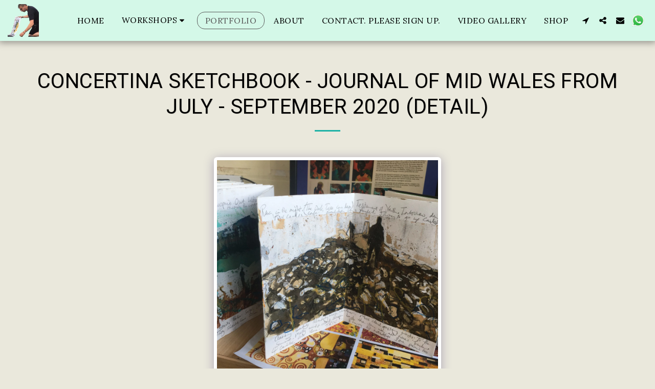

--- FILE ---
content_type: text/html;charset=UTF-8
request_url: https://www.jonclayton-artist.com/portfolio/concertina-sketchbook-journal-of-mid-wales-from-july-september-2020-detail-3
body_size: 22044
content:
<!DOCTYPE html><html dir="ltr" lang="en" class=" inside_page inside_page_header_design s_layout1"><head><meta http-equiv="X-UA-Compatible" content="IE=edge"><meta name="viewport" content="width=device-width, initial-scale=1"><meta charset="utf-8"><meta name="format-detection" content="telephone=no"><link rel="dns-prefetch preconnect" href="https://cdn-cms.f-static.com" crossorigin="anonymous"/><link rel="dns-prefetch preconnect" href="https://fonts.gstatic.com" crossorigin="anonymous"/><link rel="dns-prefetch preconnect" href="https://cdn-cms.f-static.net" crossorigin="anonymous"/><link rel="dns-prefetch preconnect" href="https://images.cdn-files-a.com" crossorigin="anonymous"/><link rel="dns-prefetch preconnect" href="https://static.s123-cdn-network-a.com" crossorigin="anonymous"/><link rel="dns-prefetch preconnect" href="https://cdn-cms-s-8-4.f-static.net" crossorigin="anonymous"/><!-- Favicon --><link rel="shortcut icon" href="https://cdn-cms-s-8-4.f-static.net/manager/websites/site123_website/files/logos/brand_files_2020/Icons/Png/Icon_blue.png?aspect_ratio=1:1&width=48&format=png" type="image/x-icon"><link rel="icon" href="https://cdn-cms-s-8-4.f-static.net/manager/websites/site123_website/files/logos/brand_files_2020/Icons/Png/Icon_blue.png?aspect_ratio=1:1&width=48&format=png" type="image/x-icon"><link rel="manifest" href="https://cdn-cms-s-8-4.f-static.net/versions/2/css/manifest.json?w=&orderScreen=&websiteID=3224290&onlyContent=&tranW=&v=css_y239_54586852&wd=www.jonclayton-artist.com"><!-- Status Bar --><meta name="apple-mobile-web-app-status-bar-style" content="default"><!-- 152px icon --><link rel="apple-touch-icon" sizes="152x152" href="https://cdn-cms-s-8-4.f-static.net/ready_uploads/pwaScreenLogo/pwaImage.png?width=152&height=152&resizeType=pwaIcon&w=&orderScreen=&websiteID=3224290&tranW=&v=css_y239_54586852"><!-- 180px icon --><link rel="apple-touch-icon" sizes="180x180" href="https://cdn-cms-s-8-4.f-static.net/ready_uploads/pwaScreenLogo/pwaImage.png?width=180&height=180&resizeType=pwaIcon&w=&orderScreen=&websiteID=3224290&tranW=&v=css_y239_54586852"><!-- 167px icon --><link rel="apple-touch-icon" sizes="167x167" href="https://cdn-cms-s-8-4.f-static.net/ready_uploads/pwaScreenLogo/pwaImage.png?width=167&height=167&resizeType=pwaIcon&w=&orderScreen=&websiteID=3224290&tranW=&v=css_y239_54586852"><!-- Mobile Browser Address Bar Color --><meta name="theme-color" content="#1eb2a6"><!-- Regular Meta Info --><title class="s123-js-pjax">Concertina sketchbook - journal of Mid Wales from July  - September 2020 (detail) - Jon Clayton. Artist.</title><meta name="description" content="" class="s123-js-pjax"><meta name="keywords" content="" class="s123-js-pjax"><link rel="canonical" href="https://www.jonclayton-artist.com/portfolio/concertina-sketchbook-journal-of-mid-wales-from-july-september-2020-detail-3" class="s123-js-pjax"/><style>/* cyrillic-ext */
@font-face {
  font-family: 'EB Garamond';
  font-style: italic;
  font-weight: 400;
  font-display: swap;
  src: url(https://fonts.gstatic.com/s/ebgaramond/v32/SlGWmQSNjdsmc35JDF1K5GRweDY1ZyHKpWiGIg.woff2) format('woff2');
  unicode-range: U+0460-052F, U+1C80-1C8A, U+20B4, U+2DE0-2DFF, U+A640-A69F, U+FE2E-FE2F;
}
/* cyrillic */
@font-face {
  font-family: 'EB Garamond';
  font-style: italic;
  font-weight: 400;
  font-display: swap;
  src: url(https://fonts.gstatic.com/s/ebgaramond/v32/SlGWmQSNjdsmc35JDF1K5GRweD81ZyHKpWiGIg.woff2) format('woff2');
  unicode-range: U+0301, U+0400-045F, U+0490-0491, U+04B0-04B1, U+2116;
}
/* greek-ext */
@font-face {
  font-family: 'EB Garamond';
  font-style: italic;
  font-weight: 400;
  font-display: swap;
  src: url(https://fonts.gstatic.com/s/ebgaramond/v32/SlGWmQSNjdsmc35JDF1K5GRweDc1ZyHKpWiGIg.woff2) format('woff2');
  unicode-range: U+1F00-1FFF;
}
/* greek */
@font-face {
  font-family: 'EB Garamond';
  font-style: italic;
  font-weight: 400;
  font-display: swap;
  src: url(https://fonts.gstatic.com/s/ebgaramond/v32/SlGWmQSNjdsmc35JDF1K5GRweDg1ZyHKpWiGIg.woff2) format('woff2');
  unicode-range: U+0370-0377, U+037A-037F, U+0384-038A, U+038C, U+038E-03A1, U+03A3-03FF;
}
/* vietnamese */
@font-face {
  font-family: 'EB Garamond';
  font-style: italic;
  font-weight: 400;
  font-display: swap;
  src: url(https://fonts.gstatic.com/s/ebgaramond/v32/SlGWmQSNjdsmc35JDF1K5GRweDQ1ZyHKpWiGIg.woff2) format('woff2');
  unicode-range: U+0102-0103, U+0110-0111, U+0128-0129, U+0168-0169, U+01A0-01A1, U+01AF-01B0, U+0300-0301, U+0303-0304, U+0308-0309, U+0323, U+0329, U+1EA0-1EF9, U+20AB;
}
/* latin-ext */
@font-face {
  font-family: 'EB Garamond';
  font-style: italic;
  font-weight: 400;
  font-display: swap;
  src: url(https://fonts.gstatic.com/s/ebgaramond/v32/SlGWmQSNjdsmc35JDF1K5GRweDU1ZyHKpWiGIg.woff2) format('woff2');
  unicode-range: U+0100-02BA, U+02BD-02C5, U+02C7-02CC, U+02CE-02D7, U+02DD-02FF, U+0304, U+0308, U+0329, U+1D00-1DBF, U+1E00-1E9F, U+1EF2-1EFF, U+2020, U+20A0-20AB, U+20AD-20C0, U+2113, U+2C60-2C7F, U+A720-A7FF;
}
/* latin */
@font-face {
  font-family: 'EB Garamond';
  font-style: italic;
  font-weight: 400;
  font-display: swap;
  src: url(https://fonts.gstatic.com/s/ebgaramond/v32/SlGWmQSNjdsmc35JDF1K5GRweDs1ZyHKpWg.woff2) format('woff2');
  unicode-range: U+0000-00FF, U+0131, U+0152-0153, U+02BB-02BC, U+02C6, U+02DA, U+02DC, U+0304, U+0308, U+0329, U+2000-206F, U+20AC, U+2122, U+2191, U+2193, U+2212, U+2215, U+FEFF, U+FFFD;
}
/* cyrillic-ext */
@font-face {
  font-family: 'EB Garamond';
  font-style: italic;
  font-weight: 700;
  font-display: swap;
  src: url(https://fonts.gstatic.com/s/ebgaramond/v32/SlGWmQSNjdsmc35JDF1K5GRweDY1ZyHKpWiGIg.woff2) format('woff2');
  unicode-range: U+0460-052F, U+1C80-1C8A, U+20B4, U+2DE0-2DFF, U+A640-A69F, U+FE2E-FE2F;
}
/* cyrillic */
@font-face {
  font-family: 'EB Garamond';
  font-style: italic;
  font-weight: 700;
  font-display: swap;
  src: url(https://fonts.gstatic.com/s/ebgaramond/v32/SlGWmQSNjdsmc35JDF1K5GRweD81ZyHKpWiGIg.woff2) format('woff2');
  unicode-range: U+0301, U+0400-045F, U+0490-0491, U+04B0-04B1, U+2116;
}
/* greek-ext */
@font-face {
  font-family: 'EB Garamond';
  font-style: italic;
  font-weight: 700;
  font-display: swap;
  src: url(https://fonts.gstatic.com/s/ebgaramond/v32/SlGWmQSNjdsmc35JDF1K5GRweDc1ZyHKpWiGIg.woff2) format('woff2');
  unicode-range: U+1F00-1FFF;
}
/* greek */
@font-face {
  font-family: 'EB Garamond';
  font-style: italic;
  font-weight: 700;
  font-display: swap;
  src: url(https://fonts.gstatic.com/s/ebgaramond/v32/SlGWmQSNjdsmc35JDF1K5GRweDg1ZyHKpWiGIg.woff2) format('woff2');
  unicode-range: U+0370-0377, U+037A-037F, U+0384-038A, U+038C, U+038E-03A1, U+03A3-03FF;
}
/* vietnamese */
@font-face {
  font-family: 'EB Garamond';
  font-style: italic;
  font-weight: 700;
  font-display: swap;
  src: url(https://fonts.gstatic.com/s/ebgaramond/v32/SlGWmQSNjdsmc35JDF1K5GRweDQ1ZyHKpWiGIg.woff2) format('woff2');
  unicode-range: U+0102-0103, U+0110-0111, U+0128-0129, U+0168-0169, U+01A0-01A1, U+01AF-01B0, U+0300-0301, U+0303-0304, U+0308-0309, U+0323, U+0329, U+1EA0-1EF9, U+20AB;
}
/* latin-ext */
@font-face {
  font-family: 'EB Garamond';
  font-style: italic;
  font-weight: 700;
  font-display: swap;
  src: url(https://fonts.gstatic.com/s/ebgaramond/v32/SlGWmQSNjdsmc35JDF1K5GRweDU1ZyHKpWiGIg.woff2) format('woff2');
  unicode-range: U+0100-02BA, U+02BD-02C5, U+02C7-02CC, U+02CE-02D7, U+02DD-02FF, U+0304, U+0308, U+0329, U+1D00-1DBF, U+1E00-1E9F, U+1EF2-1EFF, U+2020, U+20A0-20AB, U+20AD-20C0, U+2113, U+2C60-2C7F, U+A720-A7FF;
}
/* latin */
@font-face {
  font-family: 'EB Garamond';
  font-style: italic;
  font-weight: 700;
  font-display: swap;
  src: url(https://fonts.gstatic.com/s/ebgaramond/v32/SlGWmQSNjdsmc35JDF1K5GRweDs1ZyHKpWg.woff2) format('woff2');
  unicode-range: U+0000-00FF, U+0131, U+0152-0153, U+02BB-02BC, U+02C6, U+02DA, U+02DC, U+0304, U+0308, U+0329, U+2000-206F, U+20AC, U+2122, U+2191, U+2193, U+2212, U+2215, U+FEFF, U+FFFD;
}
/* cyrillic-ext */
@font-face {
  font-family: 'EB Garamond';
  font-style: normal;
  font-weight: 400;
  font-display: swap;
  src: url(https://fonts.gstatic.com/s/ebgaramond/v32/SlGUmQSNjdsmc35JDF1K5GR4SDk_YAPIlWk.woff2) format('woff2');
  unicode-range: U+0460-052F, U+1C80-1C8A, U+20B4, U+2DE0-2DFF, U+A640-A69F, U+FE2E-FE2F;
}
/* cyrillic */
@font-face {
  font-family: 'EB Garamond';
  font-style: normal;
  font-weight: 400;
  font-display: swap;
  src: url(https://fonts.gstatic.com/s/ebgaramond/v32/SlGUmQSNjdsmc35JDF1K5GRxSDk_YAPIlWk.woff2) format('woff2');
  unicode-range: U+0301, U+0400-045F, U+0490-0491, U+04B0-04B1, U+2116;
}
/* greek-ext */
@font-face {
  font-family: 'EB Garamond';
  font-style: normal;
  font-weight: 400;
  font-display: swap;
  src: url(https://fonts.gstatic.com/s/ebgaramond/v32/SlGUmQSNjdsmc35JDF1K5GR5SDk_YAPIlWk.woff2) format('woff2');
  unicode-range: U+1F00-1FFF;
}
/* greek */
@font-face {
  font-family: 'EB Garamond';
  font-style: normal;
  font-weight: 400;
  font-display: swap;
  src: url(https://fonts.gstatic.com/s/ebgaramond/v32/SlGUmQSNjdsmc35JDF1K5GR2SDk_YAPIlWk.woff2) format('woff2');
  unicode-range: U+0370-0377, U+037A-037F, U+0384-038A, U+038C, U+038E-03A1, U+03A3-03FF;
}
/* vietnamese */
@font-face {
  font-family: 'EB Garamond';
  font-style: normal;
  font-weight: 400;
  font-display: swap;
  src: url(https://fonts.gstatic.com/s/ebgaramond/v32/SlGUmQSNjdsmc35JDF1K5GR6SDk_YAPIlWk.woff2) format('woff2');
  unicode-range: U+0102-0103, U+0110-0111, U+0128-0129, U+0168-0169, U+01A0-01A1, U+01AF-01B0, U+0300-0301, U+0303-0304, U+0308-0309, U+0323, U+0329, U+1EA0-1EF9, U+20AB;
}
/* latin-ext */
@font-face {
  font-family: 'EB Garamond';
  font-style: normal;
  font-weight: 400;
  font-display: swap;
  src: url(https://fonts.gstatic.com/s/ebgaramond/v32/SlGUmQSNjdsmc35JDF1K5GR7SDk_YAPIlWk.woff2) format('woff2');
  unicode-range: U+0100-02BA, U+02BD-02C5, U+02C7-02CC, U+02CE-02D7, U+02DD-02FF, U+0304, U+0308, U+0329, U+1D00-1DBF, U+1E00-1E9F, U+1EF2-1EFF, U+2020, U+20A0-20AB, U+20AD-20C0, U+2113, U+2C60-2C7F, U+A720-A7FF;
}
/* latin */
@font-face {
  font-family: 'EB Garamond';
  font-style: normal;
  font-weight: 400;
  font-display: swap;
  src: url(https://fonts.gstatic.com/s/ebgaramond/v32/SlGUmQSNjdsmc35JDF1K5GR1SDk_YAPI.woff2) format('woff2');
  unicode-range: U+0000-00FF, U+0131, U+0152-0153, U+02BB-02BC, U+02C6, U+02DA, U+02DC, U+0304, U+0308, U+0329, U+2000-206F, U+20AC, U+2122, U+2191, U+2193, U+2212, U+2215, U+FEFF, U+FFFD;
}
/* cyrillic-ext */
@font-face {
  font-family: 'EB Garamond';
  font-style: normal;
  font-weight: 700;
  font-display: swap;
  src: url(https://fonts.gstatic.com/s/ebgaramond/v32/SlGUmQSNjdsmc35JDF1K5GR4SDk_YAPIlWk.woff2) format('woff2');
  unicode-range: U+0460-052F, U+1C80-1C8A, U+20B4, U+2DE0-2DFF, U+A640-A69F, U+FE2E-FE2F;
}
/* cyrillic */
@font-face {
  font-family: 'EB Garamond';
  font-style: normal;
  font-weight: 700;
  font-display: swap;
  src: url(https://fonts.gstatic.com/s/ebgaramond/v32/SlGUmQSNjdsmc35JDF1K5GRxSDk_YAPIlWk.woff2) format('woff2');
  unicode-range: U+0301, U+0400-045F, U+0490-0491, U+04B0-04B1, U+2116;
}
/* greek-ext */
@font-face {
  font-family: 'EB Garamond';
  font-style: normal;
  font-weight: 700;
  font-display: swap;
  src: url(https://fonts.gstatic.com/s/ebgaramond/v32/SlGUmQSNjdsmc35JDF1K5GR5SDk_YAPIlWk.woff2) format('woff2');
  unicode-range: U+1F00-1FFF;
}
/* greek */
@font-face {
  font-family: 'EB Garamond';
  font-style: normal;
  font-weight: 700;
  font-display: swap;
  src: url(https://fonts.gstatic.com/s/ebgaramond/v32/SlGUmQSNjdsmc35JDF1K5GR2SDk_YAPIlWk.woff2) format('woff2');
  unicode-range: U+0370-0377, U+037A-037F, U+0384-038A, U+038C, U+038E-03A1, U+03A3-03FF;
}
/* vietnamese */
@font-face {
  font-family: 'EB Garamond';
  font-style: normal;
  font-weight: 700;
  font-display: swap;
  src: url(https://fonts.gstatic.com/s/ebgaramond/v32/SlGUmQSNjdsmc35JDF1K5GR6SDk_YAPIlWk.woff2) format('woff2');
  unicode-range: U+0102-0103, U+0110-0111, U+0128-0129, U+0168-0169, U+01A0-01A1, U+01AF-01B0, U+0300-0301, U+0303-0304, U+0308-0309, U+0323, U+0329, U+1EA0-1EF9, U+20AB;
}
/* latin-ext */
@font-face {
  font-family: 'EB Garamond';
  font-style: normal;
  font-weight: 700;
  font-display: swap;
  src: url(https://fonts.gstatic.com/s/ebgaramond/v32/SlGUmQSNjdsmc35JDF1K5GR7SDk_YAPIlWk.woff2) format('woff2');
  unicode-range: U+0100-02BA, U+02BD-02C5, U+02C7-02CC, U+02CE-02D7, U+02DD-02FF, U+0304, U+0308, U+0329, U+1D00-1DBF, U+1E00-1E9F, U+1EF2-1EFF, U+2020, U+20A0-20AB, U+20AD-20C0, U+2113, U+2C60-2C7F, U+A720-A7FF;
}
/* latin */
@font-face {
  font-family: 'EB Garamond';
  font-style: normal;
  font-weight: 700;
  font-display: swap;
  src: url(https://fonts.gstatic.com/s/ebgaramond/v32/SlGUmQSNjdsmc35JDF1K5GR1SDk_YAPI.woff2) format('woff2');
  unicode-range: U+0000-00FF, U+0131, U+0152-0153, U+02BB-02BC, U+02C6, U+02DA, U+02DC, U+0304, U+0308, U+0329, U+2000-206F, U+20AC, U+2122, U+2191, U+2193, U+2212, U+2215, U+FEFF, U+FFFD;
}
/* cyrillic-ext */
@font-face {
  font-family: 'Lora';
  font-style: italic;
  font-weight: 400;
  font-display: swap;
  src: url(https://fonts.gstatic.com/s/lora/v37/0QIhMX1D_JOuMw_LLPtLtfOm84TX.woff2) format('woff2');
  unicode-range: U+0460-052F, U+1C80-1C8A, U+20B4, U+2DE0-2DFF, U+A640-A69F, U+FE2E-FE2F;
}
/* cyrillic */
@font-face {
  font-family: 'Lora';
  font-style: italic;
  font-weight: 400;
  font-display: swap;
  src: url(https://fonts.gstatic.com/s/lora/v37/0QIhMX1D_JOuMw_LJftLtfOm84TX.woff2) format('woff2');
  unicode-range: U+0301, U+0400-045F, U+0490-0491, U+04B0-04B1, U+2116;
}
/* math */
@font-face {
  font-family: 'Lora';
  font-style: italic;
  font-weight: 400;
  font-display: swap;
  src: url(https://fonts.gstatic.com/s/lora/v37/0QIhMX1D_JOuMw_LXftLtfOm84TX.woff2) format('woff2');
  unicode-range: U+0302-0303, U+0305, U+0307-0308, U+0310, U+0312, U+0315, U+031A, U+0326-0327, U+032C, U+032F-0330, U+0332-0333, U+0338, U+033A, U+0346, U+034D, U+0391-03A1, U+03A3-03A9, U+03B1-03C9, U+03D1, U+03D5-03D6, U+03F0-03F1, U+03F4-03F5, U+2016-2017, U+2034-2038, U+203C, U+2040, U+2043, U+2047, U+2050, U+2057, U+205F, U+2070-2071, U+2074-208E, U+2090-209C, U+20D0-20DC, U+20E1, U+20E5-20EF, U+2100-2112, U+2114-2115, U+2117-2121, U+2123-214F, U+2190, U+2192, U+2194-21AE, U+21B0-21E5, U+21F1-21F2, U+21F4-2211, U+2213-2214, U+2216-22FF, U+2308-230B, U+2310, U+2319, U+231C-2321, U+2336-237A, U+237C, U+2395, U+239B-23B7, U+23D0, U+23DC-23E1, U+2474-2475, U+25AF, U+25B3, U+25B7, U+25BD, U+25C1, U+25CA, U+25CC, U+25FB, U+266D-266F, U+27C0-27FF, U+2900-2AFF, U+2B0E-2B11, U+2B30-2B4C, U+2BFE, U+3030, U+FF5B, U+FF5D, U+1D400-1D7FF, U+1EE00-1EEFF;
}
/* symbols */
@font-face {
  font-family: 'Lora';
  font-style: italic;
  font-weight: 400;
  font-display: swap;
  src: url(https://fonts.gstatic.com/s/lora/v37/0QIhMX1D_JOuMw_LT_tLtfOm84TX.woff2) format('woff2');
  unicode-range: U+0001-000C, U+000E-001F, U+007F-009F, U+20DD-20E0, U+20E2-20E4, U+2150-218F, U+2190, U+2192, U+2194-2199, U+21AF, U+21E6-21F0, U+21F3, U+2218-2219, U+2299, U+22C4-22C6, U+2300-243F, U+2440-244A, U+2460-24FF, U+25A0-27BF, U+2800-28FF, U+2921-2922, U+2981, U+29BF, U+29EB, U+2B00-2BFF, U+4DC0-4DFF, U+FFF9-FFFB, U+10140-1018E, U+10190-1019C, U+101A0, U+101D0-101FD, U+102E0-102FB, U+10E60-10E7E, U+1D2C0-1D2D3, U+1D2E0-1D37F, U+1F000-1F0FF, U+1F100-1F1AD, U+1F1E6-1F1FF, U+1F30D-1F30F, U+1F315, U+1F31C, U+1F31E, U+1F320-1F32C, U+1F336, U+1F378, U+1F37D, U+1F382, U+1F393-1F39F, U+1F3A7-1F3A8, U+1F3AC-1F3AF, U+1F3C2, U+1F3C4-1F3C6, U+1F3CA-1F3CE, U+1F3D4-1F3E0, U+1F3ED, U+1F3F1-1F3F3, U+1F3F5-1F3F7, U+1F408, U+1F415, U+1F41F, U+1F426, U+1F43F, U+1F441-1F442, U+1F444, U+1F446-1F449, U+1F44C-1F44E, U+1F453, U+1F46A, U+1F47D, U+1F4A3, U+1F4B0, U+1F4B3, U+1F4B9, U+1F4BB, U+1F4BF, U+1F4C8-1F4CB, U+1F4D6, U+1F4DA, U+1F4DF, U+1F4E3-1F4E6, U+1F4EA-1F4ED, U+1F4F7, U+1F4F9-1F4FB, U+1F4FD-1F4FE, U+1F503, U+1F507-1F50B, U+1F50D, U+1F512-1F513, U+1F53E-1F54A, U+1F54F-1F5FA, U+1F610, U+1F650-1F67F, U+1F687, U+1F68D, U+1F691, U+1F694, U+1F698, U+1F6AD, U+1F6B2, U+1F6B9-1F6BA, U+1F6BC, U+1F6C6-1F6CF, U+1F6D3-1F6D7, U+1F6E0-1F6EA, U+1F6F0-1F6F3, U+1F6F7-1F6FC, U+1F700-1F7FF, U+1F800-1F80B, U+1F810-1F847, U+1F850-1F859, U+1F860-1F887, U+1F890-1F8AD, U+1F8B0-1F8BB, U+1F8C0-1F8C1, U+1F900-1F90B, U+1F93B, U+1F946, U+1F984, U+1F996, U+1F9E9, U+1FA00-1FA6F, U+1FA70-1FA7C, U+1FA80-1FA89, U+1FA8F-1FAC6, U+1FACE-1FADC, U+1FADF-1FAE9, U+1FAF0-1FAF8, U+1FB00-1FBFF;
}
/* vietnamese */
@font-face {
  font-family: 'Lora';
  font-style: italic;
  font-weight: 400;
  font-display: swap;
  src: url(https://fonts.gstatic.com/s/lora/v37/0QIhMX1D_JOuMw_LLvtLtfOm84TX.woff2) format('woff2');
  unicode-range: U+0102-0103, U+0110-0111, U+0128-0129, U+0168-0169, U+01A0-01A1, U+01AF-01B0, U+0300-0301, U+0303-0304, U+0308-0309, U+0323, U+0329, U+1EA0-1EF9, U+20AB;
}
/* latin-ext */
@font-face {
  font-family: 'Lora';
  font-style: italic;
  font-weight: 400;
  font-display: swap;
  src: url(https://fonts.gstatic.com/s/lora/v37/0QIhMX1D_JOuMw_LL_tLtfOm84TX.woff2) format('woff2');
  unicode-range: U+0100-02BA, U+02BD-02C5, U+02C7-02CC, U+02CE-02D7, U+02DD-02FF, U+0304, U+0308, U+0329, U+1D00-1DBF, U+1E00-1E9F, U+1EF2-1EFF, U+2020, U+20A0-20AB, U+20AD-20C0, U+2113, U+2C60-2C7F, U+A720-A7FF;
}
/* latin */
@font-face {
  font-family: 'Lora';
  font-style: italic;
  font-weight: 400;
  font-display: swap;
  src: url(https://fonts.gstatic.com/s/lora/v37/0QIhMX1D_JOuMw_LIftLtfOm8w.woff2) format('woff2');
  unicode-range: U+0000-00FF, U+0131, U+0152-0153, U+02BB-02BC, U+02C6, U+02DA, U+02DC, U+0304, U+0308, U+0329, U+2000-206F, U+20AC, U+2122, U+2191, U+2193, U+2212, U+2215, U+FEFF, U+FFFD;
}
/* cyrillic-ext */
@font-face {
  font-family: 'Lora';
  font-style: italic;
  font-weight: 700;
  font-display: swap;
  src: url(https://fonts.gstatic.com/s/lora/v37/0QIhMX1D_JOuMw_LLPtLtfOm84TX.woff2) format('woff2');
  unicode-range: U+0460-052F, U+1C80-1C8A, U+20B4, U+2DE0-2DFF, U+A640-A69F, U+FE2E-FE2F;
}
/* cyrillic */
@font-face {
  font-family: 'Lora';
  font-style: italic;
  font-weight: 700;
  font-display: swap;
  src: url(https://fonts.gstatic.com/s/lora/v37/0QIhMX1D_JOuMw_LJftLtfOm84TX.woff2) format('woff2');
  unicode-range: U+0301, U+0400-045F, U+0490-0491, U+04B0-04B1, U+2116;
}
/* math */
@font-face {
  font-family: 'Lora';
  font-style: italic;
  font-weight: 700;
  font-display: swap;
  src: url(https://fonts.gstatic.com/s/lora/v37/0QIhMX1D_JOuMw_LXftLtfOm84TX.woff2) format('woff2');
  unicode-range: U+0302-0303, U+0305, U+0307-0308, U+0310, U+0312, U+0315, U+031A, U+0326-0327, U+032C, U+032F-0330, U+0332-0333, U+0338, U+033A, U+0346, U+034D, U+0391-03A1, U+03A3-03A9, U+03B1-03C9, U+03D1, U+03D5-03D6, U+03F0-03F1, U+03F4-03F5, U+2016-2017, U+2034-2038, U+203C, U+2040, U+2043, U+2047, U+2050, U+2057, U+205F, U+2070-2071, U+2074-208E, U+2090-209C, U+20D0-20DC, U+20E1, U+20E5-20EF, U+2100-2112, U+2114-2115, U+2117-2121, U+2123-214F, U+2190, U+2192, U+2194-21AE, U+21B0-21E5, U+21F1-21F2, U+21F4-2211, U+2213-2214, U+2216-22FF, U+2308-230B, U+2310, U+2319, U+231C-2321, U+2336-237A, U+237C, U+2395, U+239B-23B7, U+23D0, U+23DC-23E1, U+2474-2475, U+25AF, U+25B3, U+25B7, U+25BD, U+25C1, U+25CA, U+25CC, U+25FB, U+266D-266F, U+27C0-27FF, U+2900-2AFF, U+2B0E-2B11, U+2B30-2B4C, U+2BFE, U+3030, U+FF5B, U+FF5D, U+1D400-1D7FF, U+1EE00-1EEFF;
}
/* symbols */
@font-face {
  font-family: 'Lora';
  font-style: italic;
  font-weight: 700;
  font-display: swap;
  src: url(https://fonts.gstatic.com/s/lora/v37/0QIhMX1D_JOuMw_LT_tLtfOm84TX.woff2) format('woff2');
  unicode-range: U+0001-000C, U+000E-001F, U+007F-009F, U+20DD-20E0, U+20E2-20E4, U+2150-218F, U+2190, U+2192, U+2194-2199, U+21AF, U+21E6-21F0, U+21F3, U+2218-2219, U+2299, U+22C4-22C6, U+2300-243F, U+2440-244A, U+2460-24FF, U+25A0-27BF, U+2800-28FF, U+2921-2922, U+2981, U+29BF, U+29EB, U+2B00-2BFF, U+4DC0-4DFF, U+FFF9-FFFB, U+10140-1018E, U+10190-1019C, U+101A0, U+101D0-101FD, U+102E0-102FB, U+10E60-10E7E, U+1D2C0-1D2D3, U+1D2E0-1D37F, U+1F000-1F0FF, U+1F100-1F1AD, U+1F1E6-1F1FF, U+1F30D-1F30F, U+1F315, U+1F31C, U+1F31E, U+1F320-1F32C, U+1F336, U+1F378, U+1F37D, U+1F382, U+1F393-1F39F, U+1F3A7-1F3A8, U+1F3AC-1F3AF, U+1F3C2, U+1F3C4-1F3C6, U+1F3CA-1F3CE, U+1F3D4-1F3E0, U+1F3ED, U+1F3F1-1F3F3, U+1F3F5-1F3F7, U+1F408, U+1F415, U+1F41F, U+1F426, U+1F43F, U+1F441-1F442, U+1F444, U+1F446-1F449, U+1F44C-1F44E, U+1F453, U+1F46A, U+1F47D, U+1F4A3, U+1F4B0, U+1F4B3, U+1F4B9, U+1F4BB, U+1F4BF, U+1F4C8-1F4CB, U+1F4D6, U+1F4DA, U+1F4DF, U+1F4E3-1F4E6, U+1F4EA-1F4ED, U+1F4F7, U+1F4F9-1F4FB, U+1F4FD-1F4FE, U+1F503, U+1F507-1F50B, U+1F50D, U+1F512-1F513, U+1F53E-1F54A, U+1F54F-1F5FA, U+1F610, U+1F650-1F67F, U+1F687, U+1F68D, U+1F691, U+1F694, U+1F698, U+1F6AD, U+1F6B2, U+1F6B9-1F6BA, U+1F6BC, U+1F6C6-1F6CF, U+1F6D3-1F6D7, U+1F6E0-1F6EA, U+1F6F0-1F6F3, U+1F6F7-1F6FC, U+1F700-1F7FF, U+1F800-1F80B, U+1F810-1F847, U+1F850-1F859, U+1F860-1F887, U+1F890-1F8AD, U+1F8B0-1F8BB, U+1F8C0-1F8C1, U+1F900-1F90B, U+1F93B, U+1F946, U+1F984, U+1F996, U+1F9E9, U+1FA00-1FA6F, U+1FA70-1FA7C, U+1FA80-1FA89, U+1FA8F-1FAC6, U+1FACE-1FADC, U+1FADF-1FAE9, U+1FAF0-1FAF8, U+1FB00-1FBFF;
}
/* vietnamese */
@font-face {
  font-family: 'Lora';
  font-style: italic;
  font-weight: 700;
  font-display: swap;
  src: url(https://fonts.gstatic.com/s/lora/v37/0QIhMX1D_JOuMw_LLvtLtfOm84TX.woff2) format('woff2');
  unicode-range: U+0102-0103, U+0110-0111, U+0128-0129, U+0168-0169, U+01A0-01A1, U+01AF-01B0, U+0300-0301, U+0303-0304, U+0308-0309, U+0323, U+0329, U+1EA0-1EF9, U+20AB;
}
/* latin-ext */
@font-face {
  font-family: 'Lora';
  font-style: italic;
  font-weight: 700;
  font-display: swap;
  src: url(https://fonts.gstatic.com/s/lora/v37/0QIhMX1D_JOuMw_LL_tLtfOm84TX.woff2) format('woff2');
  unicode-range: U+0100-02BA, U+02BD-02C5, U+02C7-02CC, U+02CE-02D7, U+02DD-02FF, U+0304, U+0308, U+0329, U+1D00-1DBF, U+1E00-1E9F, U+1EF2-1EFF, U+2020, U+20A0-20AB, U+20AD-20C0, U+2113, U+2C60-2C7F, U+A720-A7FF;
}
/* latin */
@font-face {
  font-family: 'Lora';
  font-style: italic;
  font-weight: 700;
  font-display: swap;
  src: url(https://fonts.gstatic.com/s/lora/v37/0QIhMX1D_JOuMw_LIftLtfOm8w.woff2) format('woff2');
  unicode-range: U+0000-00FF, U+0131, U+0152-0153, U+02BB-02BC, U+02C6, U+02DA, U+02DC, U+0304, U+0308, U+0329, U+2000-206F, U+20AC, U+2122, U+2191, U+2193, U+2212, U+2215, U+FEFF, U+FFFD;
}
/* cyrillic-ext */
@font-face {
  font-family: 'Lora';
  font-style: normal;
  font-weight: 400;
  font-display: swap;
  src: url(https://fonts.gstatic.com/s/lora/v37/0QIvMX1D_JOuMwf7I_FMl_GW8g.woff2) format('woff2');
  unicode-range: U+0460-052F, U+1C80-1C8A, U+20B4, U+2DE0-2DFF, U+A640-A69F, U+FE2E-FE2F;
}
/* cyrillic */
@font-face {
  font-family: 'Lora';
  font-style: normal;
  font-weight: 400;
  font-display: swap;
  src: url(https://fonts.gstatic.com/s/lora/v37/0QIvMX1D_JOuMw77I_FMl_GW8g.woff2) format('woff2');
  unicode-range: U+0301, U+0400-045F, U+0490-0491, U+04B0-04B1, U+2116;
}
/* math */
@font-face {
  font-family: 'Lora';
  font-style: normal;
  font-weight: 400;
  font-display: swap;
  src: url(https://fonts.gstatic.com/s/lora/v37/0QIvMX1D_JOuM3b7I_FMl_GW8g.woff2) format('woff2');
  unicode-range: U+0302-0303, U+0305, U+0307-0308, U+0310, U+0312, U+0315, U+031A, U+0326-0327, U+032C, U+032F-0330, U+0332-0333, U+0338, U+033A, U+0346, U+034D, U+0391-03A1, U+03A3-03A9, U+03B1-03C9, U+03D1, U+03D5-03D6, U+03F0-03F1, U+03F4-03F5, U+2016-2017, U+2034-2038, U+203C, U+2040, U+2043, U+2047, U+2050, U+2057, U+205F, U+2070-2071, U+2074-208E, U+2090-209C, U+20D0-20DC, U+20E1, U+20E5-20EF, U+2100-2112, U+2114-2115, U+2117-2121, U+2123-214F, U+2190, U+2192, U+2194-21AE, U+21B0-21E5, U+21F1-21F2, U+21F4-2211, U+2213-2214, U+2216-22FF, U+2308-230B, U+2310, U+2319, U+231C-2321, U+2336-237A, U+237C, U+2395, U+239B-23B7, U+23D0, U+23DC-23E1, U+2474-2475, U+25AF, U+25B3, U+25B7, U+25BD, U+25C1, U+25CA, U+25CC, U+25FB, U+266D-266F, U+27C0-27FF, U+2900-2AFF, U+2B0E-2B11, U+2B30-2B4C, U+2BFE, U+3030, U+FF5B, U+FF5D, U+1D400-1D7FF, U+1EE00-1EEFF;
}
/* symbols */
@font-face {
  font-family: 'Lora';
  font-style: normal;
  font-weight: 400;
  font-display: swap;
  src: url(https://fonts.gstatic.com/s/lora/v37/0QIvMX1D_JOuM2T7I_FMl_GW8g.woff2) format('woff2');
  unicode-range: U+0001-000C, U+000E-001F, U+007F-009F, U+20DD-20E0, U+20E2-20E4, U+2150-218F, U+2190, U+2192, U+2194-2199, U+21AF, U+21E6-21F0, U+21F3, U+2218-2219, U+2299, U+22C4-22C6, U+2300-243F, U+2440-244A, U+2460-24FF, U+25A0-27BF, U+2800-28FF, U+2921-2922, U+2981, U+29BF, U+29EB, U+2B00-2BFF, U+4DC0-4DFF, U+FFF9-FFFB, U+10140-1018E, U+10190-1019C, U+101A0, U+101D0-101FD, U+102E0-102FB, U+10E60-10E7E, U+1D2C0-1D2D3, U+1D2E0-1D37F, U+1F000-1F0FF, U+1F100-1F1AD, U+1F1E6-1F1FF, U+1F30D-1F30F, U+1F315, U+1F31C, U+1F31E, U+1F320-1F32C, U+1F336, U+1F378, U+1F37D, U+1F382, U+1F393-1F39F, U+1F3A7-1F3A8, U+1F3AC-1F3AF, U+1F3C2, U+1F3C4-1F3C6, U+1F3CA-1F3CE, U+1F3D4-1F3E0, U+1F3ED, U+1F3F1-1F3F3, U+1F3F5-1F3F7, U+1F408, U+1F415, U+1F41F, U+1F426, U+1F43F, U+1F441-1F442, U+1F444, U+1F446-1F449, U+1F44C-1F44E, U+1F453, U+1F46A, U+1F47D, U+1F4A3, U+1F4B0, U+1F4B3, U+1F4B9, U+1F4BB, U+1F4BF, U+1F4C8-1F4CB, U+1F4D6, U+1F4DA, U+1F4DF, U+1F4E3-1F4E6, U+1F4EA-1F4ED, U+1F4F7, U+1F4F9-1F4FB, U+1F4FD-1F4FE, U+1F503, U+1F507-1F50B, U+1F50D, U+1F512-1F513, U+1F53E-1F54A, U+1F54F-1F5FA, U+1F610, U+1F650-1F67F, U+1F687, U+1F68D, U+1F691, U+1F694, U+1F698, U+1F6AD, U+1F6B2, U+1F6B9-1F6BA, U+1F6BC, U+1F6C6-1F6CF, U+1F6D3-1F6D7, U+1F6E0-1F6EA, U+1F6F0-1F6F3, U+1F6F7-1F6FC, U+1F700-1F7FF, U+1F800-1F80B, U+1F810-1F847, U+1F850-1F859, U+1F860-1F887, U+1F890-1F8AD, U+1F8B0-1F8BB, U+1F8C0-1F8C1, U+1F900-1F90B, U+1F93B, U+1F946, U+1F984, U+1F996, U+1F9E9, U+1FA00-1FA6F, U+1FA70-1FA7C, U+1FA80-1FA89, U+1FA8F-1FAC6, U+1FACE-1FADC, U+1FADF-1FAE9, U+1FAF0-1FAF8, U+1FB00-1FBFF;
}
/* vietnamese */
@font-face {
  font-family: 'Lora';
  font-style: normal;
  font-weight: 400;
  font-display: swap;
  src: url(https://fonts.gstatic.com/s/lora/v37/0QIvMX1D_JOuMwX7I_FMl_GW8g.woff2) format('woff2');
  unicode-range: U+0102-0103, U+0110-0111, U+0128-0129, U+0168-0169, U+01A0-01A1, U+01AF-01B0, U+0300-0301, U+0303-0304, U+0308-0309, U+0323, U+0329, U+1EA0-1EF9, U+20AB;
}
/* latin-ext */
@font-face {
  font-family: 'Lora';
  font-style: normal;
  font-weight: 400;
  font-display: swap;
  src: url(https://fonts.gstatic.com/s/lora/v37/0QIvMX1D_JOuMwT7I_FMl_GW8g.woff2) format('woff2');
  unicode-range: U+0100-02BA, U+02BD-02C5, U+02C7-02CC, U+02CE-02D7, U+02DD-02FF, U+0304, U+0308, U+0329, U+1D00-1DBF, U+1E00-1E9F, U+1EF2-1EFF, U+2020, U+20A0-20AB, U+20AD-20C0, U+2113, U+2C60-2C7F, U+A720-A7FF;
}
/* latin */
@font-face {
  font-family: 'Lora';
  font-style: normal;
  font-weight: 400;
  font-display: swap;
  src: url(https://fonts.gstatic.com/s/lora/v37/0QIvMX1D_JOuMwr7I_FMl_E.woff2) format('woff2');
  unicode-range: U+0000-00FF, U+0131, U+0152-0153, U+02BB-02BC, U+02C6, U+02DA, U+02DC, U+0304, U+0308, U+0329, U+2000-206F, U+20AC, U+2122, U+2191, U+2193, U+2212, U+2215, U+FEFF, U+FFFD;
}
/* cyrillic-ext */
@font-face {
  font-family: 'Lora';
  font-style: normal;
  font-weight: 700;
  font-display: swap;
  src: url(https://fonts.gstatic.com/s/lora/v37/0QIvMX1D_JOuMwf7I_FMl_GW8g.woff2) format('woff2');
  unicode-range: U+0460-052F, U+1C80-1C8A, U+20B4, U+2DE0-2DFF, U+A640-A69F, U+FE2E-FE2F;
}
/* cyrillic */
@font-face {
  font-family: 'Lora';
  font-style: normal;
  font-weight: 700;
  font-display: swap;
  src: url(https://fonts.gstatic.com/s/lora/v37/0QIvMX1D_JOuMw77I_FMl_GW8g.woff2) format('woff2');
  unicode-range: U+0301, U+0400-045F, U+0490-0491, U+04B0-04B1, U+2116;
}
/* math */
@font-face {
  font-family: 'Lora';
  font-style: normal;
  font-weight: 700;
  font-display: swap;
  src: url(https://fonts.gstatic.com/s/lora/v37/0QIvMX1D_JOuM3b7I_FMl_GW8g.woff2) format('woff2');
  unicode-range: U+0302-0303, U+0305, U+0307-0308, U+0310, U+0312, U+0315, U+031A, U+0326-0327, U+032C, U+032F-0330, U+0332-0333, U+0338, U+033A, U+0346, U+034D, U+0391-03A1, U+03A3-03A9, U+03B1-03C9, U+03D1, U+03D5-03D6, U+03F0-03F1, U+03F4-03F5, U+2016-2017, U+2034-2038, U+203C, U+2040, U+2043, U+2047, U+2050, U+2057, U+205F, U+2070-2071, U+2074-208E, U+2090-209C, U+20D0-20DC, U+20E1, U+20E5-20EF, U+2100-2112, U+2114-2115, U+2117-2121, U+2123-214F, U+2190, U+2192, U+2194-21AE, U+21B0-21E5, U+21F1-21F2, U+21F4-2211, U+2213-2214, U+2216-22FF, U+2308-230B, U+2310, U+2319, U+231C-2321, U+2336-237A, U+237C, U+2395, U+239B-23B7, U+23D0, U+23DC-23E1, U+2474-2475, U+25AF, U+25B3, U+25B7, U+25BD, U+25C1, U+25CA, U+25CC, U+25FB, U+266D-266F, U+27C0-27FF, U+2900-2AFF, U+2B0E-2B11, U+2B30-2B4C, U+2BFE, U+3030, U+FF5B, U+FF5D, U+1D400-1D7FF, U+1EE00-1EEFF;
}
/* symbols */
@font-face {
  font-family: 'Lora';
  font-style: normal;
  font-weight: 700;
  font-display: swap;
  src: url(https://fonts.gstatic.com/s/lora/v37/0QIvMX1D_JOuM2T7I_FMl_GW8g.woff2) format('woff2');
  unicode-range: U+0001-000C, U+000E-001F, U+007F-009F, U+20DD-20E0, U+20E2-20E4, U+2150-218F, U+2190, U+2192, U+2194-2199, U+21AF, U+21E6-21F0, U+21F3, U+2218-2219, U+2299, U+22C4-22C6, U+2300-243F, U+2440-244A, U+2460-24FF, U+25A0-27BF, U+2800-28FF, U+2921-2922, U+2981, U+29BF, U+29EB, U+2B00-2BFF, U+4DC0-4DFF, U+FFF9-FFFB, U+10140-1018E, U+10190-1019C, U+101A0, U+101D0-101FD, U+102E0-102FB, U+10E60-10E7E, U+1D2C0-1D2D3, U+1D2E0-1D37F, U+1F000-1F0FF, U+1F100-1F1AD, U+1F1E6-1F1FF, U+1F30D-1F30F, U+1F315, U+1F31C, U+1F31E, U+1F320-1F32C, U+1F336, U+1F378, U+1F37D, U+1F382, U+1F393-1F39F, U+1F3A7-1F3A8, U+1F3AC-1F3AF, U+1F3C2, U+1F3C4-1F3C6, U+1F3CA-1F3CE, U+1F3D4-1F3E0, U+1F3ED, U+1F3F1-1F3F3, U+1F3F5-1F3F7, U+1F408, U+1F415, U+1F41F, U+1F426, U+1F43F, U+1F441-1F442, U+1F444, U+1F446-1F449, U+1F44C-1F44E, U+1F453, U+1F46A, U+1F47D, U+1F4A3, U+1F4B0, U+1F4B3, U+1F4B9, U+1F4BB, U+1F4BF, U+1F4C8-1F4CB, U+1F4D6, U+1F4DA, U+1F4DF, U+1F4E3-1F4E6, U+1F4EA-1F4ED, U+1F4F7, U+1F4F9-1F4FB, U+1F4FD-1F4FE, U+1F503, U+1F507-1F50B, U+1F50D, U+1F512-1F513, U+1F53E-1F54A, U+1F54F-1F5FA, U+1F610, U+1F650-1F67F, U+1F687, U+1F68D, U+1F691, U+1F694, U+1F698, U+1F6AD, U+1F6B2, U+1F6B9-1F6BA, U+1F6BC, U+1F6C6-1F6CF, U+1F6D3-1F6D7, U+1F6E0-1F6EA, U+1F6F0-1F6F3, U+1F6F7-1F6FC, U+1F700-1F7FF, U+1F800-1F80B, U+1F810-1F847, U+1F850-1F859, U+1F860-1F887, U+1F890-1F8AD, U+1F8B0-1F8BB, U+1F8C0-1F8C1, U+1F900-1F90B, U+1F93B, U+1F946, U+1F984, U+1F996, U+1F9E9, U+1FA00-1FA6F, U+1FA70-1FA7C, U+1FA80-1FA89, U+1FA8F-1FAC6, U+1FACE-1FADC, U+1FADF-1FAE9, U+1FAF0-1FAF8, U+1FB00-1FBFF;
}
/* vietnamese */
@font-face {
  font-family: 'Lora';
  font-style: normal;
  font-weight: 700;
  font-display: swap;
  src: url(https://fonts.gstatic.com/s/lora/v37/0QIvMX1D_JOuMwX7I_FMl_GW8g.woff2) format('woff2');
  unicode-range: U+0102-0103, U+0110-0111, U+0128-0129, U+0168-0169, U+01A0-01A1, U+01AF-01B0, U+0300-0301, U+0303-0304, U+0308-0309, U+0323, U+0329, U+1EA0-1EF9, U+20AB;
}
/* latin-ext */
@font-face {
  font-family: 'Lora';
  font-style: normal;
  font-weight: 700;
  font-display: swap;
  src: url(https://fonts.gstatic.com/s/lora/v37/0QIvMX1D_JOuMwT7I_FMl_GW8g.woff2) format('woff2');
  unicode-range: U+0100-02BA, U+02BD-02C5, U+02C7-02CC, U+02CE-02D7, U+02DD-02FF, U+0304, U+0308, U+0329, U+1D00-1DBF, U+1E00-1E9F, U+1EF2-1EFF, U+2020, U+20A0-20AB, U+20AD-20C0, U+2113, U+2C60-2C7F, U+A720-A7FF;
}
/* latin */
@font-face {
  font-family: 'Lora';
  font-style: normal;
  font-weight: 700;
  font-display: swap;
  src: url(https://fonts.gstatic.com/s/lora/v37/0QIvMX1D_JOuMwr7I_FMl_E.woff2) format('woff2');
  unicode-range: U+0000-00FF, U+0131, U+0152-0153, U+02BB-02BC, U+02C6, U+02DA, U+02DC, U+0304, U+0308, U+0329, U+2000-206F, U+20AC, U+2122, U+2191, U+2193, U+2212, U+2215, U+FEFF, U+FFFD;
}
/* cyrillic-ext */
@font-face {
  font-family: 'Roboto';
  font-style: italic;
  font-weight: 400;
  font-stretch: 100%;
  font-display: swap;
  src: url(https://fonts.gstatic.com/s/roboto/v50/KFO5CnqEu92Fr1Mu53ZEC9_Vu3r1gIhOszmkC3kaSTbQWt4N.woff2) format('woff2');
  unicode-range: U+0460-052F, U+1C80-1C8A, U+20B4, U+2DE0-2DFF, U+A640-A69F, U+FE2E-FE2F;
}
/* cyrillic */
@font-face {
  font-family: 'Roboto';
  font-style: italic;
  font-weight: 400;
  font-stretch: 100%;
  font-display: swap;
  src: url(https://fonts.gstatic.com/s/roboto/v50/KFO5CnqEu92Fr1Mu53ZEC9_Vu3r1gIhOszmkAnkaSTbQWt4N.woff2) format('woff2');
  unicode-range: U+0301, U+0400-045F, U+0490-0491, U+04B0-04B1, U+2116;
}
/* greek-ext */
@font-face {
  font-family: 'Roboto';
  font-style: italic;
  font-weight: 400;
  font-stretch: 100%;
  font-display: swap;
  src: url(https://fonts.gstatic.com/s/roboto/v50/KFO5CnqEu92Fr1Mu53ZEC9_Vu3r1gIhOszmkCnkaSTbQWt4N.woff2) format('woff2');
  unicode-range: U+1F00-1FFF;
}
/* greek */
@font-face {
  font-family: 'Roboto';
  font-style: italic;
  font-weight: 400;
  font-stretch: 100%;
  font-display: swap;
  src: url(https://fonts.gstatic.com/s/roboto/v50/KFO5CnqEu92Fr1Mu53ZEC9_Vu3r1gIhOszmkBXkaSTbQWt4N.woff2) format('woff2');
  unicode-range: U+0370-0377, U+037A-037F, U+0384-038A, U+038C, U+038E-03A1, U+03A3-03FF;
}
/* math */
@font-face {
  font-family: 'Roboto';
  font-style: italic;
  font-weight: 400;
  font-stretch: 100%;
  font-display: swap;
  src: url(https://fonts.gstatic.com/s/roboto/v50/KFO5CnqEu92Fr1Mu53ZEC9_Vu3r1gIhOszmkenkaSTbQWt4N.woff2) format('woff2');
  unicode-range: U+0302-0303, U+0305, U+0307-0308, U+0310, U+0312, U+0315, U+031A, U+0326-0327, U+032C, U+032F-0330, U+0332-0333, U+0338, U+033A, U+0346, U+034D, U+0391-03A1, U+03A3-03A9, U+03B1-03C9, U+03D1, U+03D5-03D6, U+03F0-03F1, U+03F4-03F5, U+2016-2017, U+2034-2038, U+203C, U+2040, U+2043, U+2047, U+2050, U+2057, U+205F, U+2070-2071, U+2074-208E, U+2090-209C, U+20D0-20DC, U+20E1, U+20E5-20EF, U+2100-2112, U+2114-2115, U+2117-2121, U+2123-214F, U+2190, U+2192, U+2194-21AE, U+21B0-21E5, U+21F1-21F2, U+21F4-2211, U+2213-2214, U+2216-22FF, U+2308-230B, U+2310, U+2319, U+231C-2321, U+2336-237A, U+237C, U+2395, U+239B-23B7, U+23D0, U+23DC-23E1, U+2474-2475, U+25AF, U+25B3, U+25B7, U+25BD, U+25C1, U+25CA, U+25CC, U+25FB, U+266D-266F, U+27C0-27FF, U+2900-2AFF, U+2B0E-2B11, U+2B30-2B4C, U+2BFE, U+3030, U+FF5B, U+FF5D, U+1D400-1D7FF, U+1EE00-1EEFF;
}
/* symbols */
@font-face {
  font-family: 'Roboto';
  font-style: italic;
  font-weight: 400;
  font-stretch: 100%;
  font-display: swap;
  src: url(https://fonts.gstatic.com/s/roboto/v50/KFO5CnqEu92Fr1Mu53ZEC9_Vu3r1gIhOszmkaHkaSTbQWt4N.woff2) format('woff2');
  unicode-range: U+0001-000C, U+000E-001F, U+007F-009F, U+20DD-20E0, U+20E2-20E4, U+2150-218F, U+2190, U+2192, U+2194-2199, U+21AF, U+21E6-21F0, U+21F3, U+2218-2219, U+2299, U+22C4-22C6, U+2300-243F, U+2440-244A, U+2460-24FF, U+25A0-27BF, U+2800-28FF, U+2921-2922, U+2981, U+29BF, U+29EB, U+2B00-2BFF, U+4DC0-4DFF, U+FFF9-FFFB, U+10140-1018E, U+10190-1019C, U+101A0, U+101D0-101FD, U+102E0-102FB, U+10E60-10E7E, U+1D2C0-1D2D3, U+1D2E0-1D37F, U+1F000-1F0FF, U+1F100-1F1AD, U+1F1E6-1F1FF, U+1F30D-1F30F, U+1F315, U+1F31C, U+1F31E, U+1F320-1F32C, U+1F336, U+1F378, U+1F37D, U+1F382, U+1F393-1F39F, U+1F3A7-1F3A8, U+1F3AC-1F3AF, U+1F3C2, U+1F3C4-1F3C6, U+1F3CA-1F3CE, U+1F3D4-1F3E0, U+1F3ED, U+1F3F1-1F3F3, U+1F3F5-1F3F7, U+1F408, U+1F415, U+1F41F, U+1F426, U+1F43F, U+1F441-1F442, U+1F444, U+1F446-1F449, U+1F44C-1F44E, U+1F453, U+1F46A, U+1F47D, U+1F4A3, U+1F4B0, U+1F4B3, U+1F4B9, U+1F4BB, U+1F4BF, U+1F4C8-1F4CB, U+1F4D6, U+1F4DA, U+1F4DF, U+1F4E3-1F4E6, U+1F4EA-1F4ED, U+1F4F7, U+1F4F9-1F4FB, U+1F4FD-1F4FE, U+1F503, U+1F507-1F50B, U+1F50D, U+1F512-1F513, U+1F53E-1F54A, U+1F54F-1F5FA, U+1F610, U+1F650-1F67F, U+1F687, U+1F68D, U+1F691, U+1F694, U+1F698, U+1F6AD, U+1F6B2, U+1F6B9-1F6BA, U+1F6BC, U+1F6C6-1F6CF, U+1F6D3-1F6D7, U+1F6E0-1F6EA, U+1F6F0-1F6F3, U+1F6F7-1F6FC, U+1F700-1F7FF, U+1F800-1F80B, U+1F810-1F847, U+1F850-1F859, U+1F860-1F887, U+1F890-1F8AD, U+1F8B0-1F8BB, U+1F8C0-1F8C1, U+1F900-1F90B, U+1F93B, U+1F946, U+1F984, U+1F996, U+1F9E9, U+1FA00-1FA6F, U+1FA70-1FA7C, U+1FA80-1FA89, U+1FA8F-1FAC6, U+1FACE-1FADC, U+1FADF-1FAE9, U+1FAF0-1FAF8, U+1FB00-1FBFF;
}
/* vietnamese */
@font-face {
  font-family: 'Roboto';
  font-style: italic;
  font-weight: 400;
  font-stretch: 100%;
  font-display: swap;
  src: url(https://fonts.gstatic.com/s/roboto/v50/KFO5CnqEu92Fr1Mu53ZEC9_Vu3r1gIhOszmkCXkaSTbQWt4N.woff2) format('woff2');
  unicode-range: U+0102-0103, U+0110-0111, U+0128-0129, U+0168-0169, U+01A0-01A1, U+01AF-01B0, U+0300-0301, U+0303-0304, U+0308-0309, U+0323, U+0329, U+1EA0-1EF9, U+20AB;
}
/* latin-ext */
@font-face {
  font-family: 'Roboto';
  font-style: italic;
  font-weight: 400;
  font-stretch: 100%;
  font-display: swap;
  src: url(https://fonts.gstatic.com/s/roboto/v50/KFO5CnqEu92Fr1Mu53ZEC9_Vu3r1gIhOszmkCHkaSTbQWt4N.woff2) format('woff2');
  unicode-range: U+0100-02BA, U+02BD-02C5, U+02C7-02CC, U+02CE-02D7, U+02DD-02FF, U+0304, U+0308, U+0329, U+1D00-1DBF, U+1E00-1E9F, U+1EF2-1EFF, U+2020, U+20A0-20AB, U+20AD-20C0, U+2113, U+2C60-2C7F, U+A720-A7FF;
}
/* latin */
@font-face {
  font-family: 'Roboto';
  font-style: italic;
  font-weight: 400;
  font-stretch: 100%;
  font-display: swap;
  src: url(https://fonts.gstatic.com/s/roboto/v50/KFO5CnqEu92Fr1Mu53ZEC9_Vu3r1gIhOszmkBnkaSTbQWg.woff2) format('woff2');
  unicode-range: U+0000-00FF, U+0131, U+0152-0153, U+02BB-02BC, U+02C6, U+02DA, U+02DC, U+0304, U+0308, U+0329, U+2000-206F, U+20AC, U+2122, U+2191, U+2193, U+2212, U+2215, U+FEFF, U+FFFD;
}
/* cyrillic-ext */
@font-face {
  font-family: 'Roboto';
  font-style: italic;
  font-weight: 700;
  font-stretch: 100%;
  font-display: swap;
  src: url(https://fonts.gstatic.com/s/roboto/v50/KFO5CnqEu92Fr1Mu53ZEC9_Vu3r1gIhOszmkC3kaSTbQWt4N.woff2) format('woff2');
  unicode-range: U+0460-052F, U+1C80-1C8A, U+20B4, U+2DE0-2DFF, U+A640-A69F, U+FE2E-FE2F;
}
/* cyrillic */
@font-face {
  font-family: 'Roboto';
  font-style: italic;
  font-weight: 700;
  font-stretch: 100%;
  font-display: swap;
  src: url(https://fonts.gstatic.com/s/roboto/v50/KFO5CnqEu92Fr1Mu53ZEC9_Vu3r1gIhOszmkAnkaSTbQWt4N.woff2) format('woff2');
  unicode-range: U+0301, U+0400-045F, U+0490-0491, U+04B0-04B1, U+2116;
}
/* greek-ext */
@font-face {
  font-family: 'Roboto';
  font-style: italic;
  font-weight: 700;
  font-stretch: 100%;
  font-display: swap;
  src: url(https://fonts.gstatic.com/s/roboto/v50/KFO5CnqEu92Fr1Mu53ZEC9_Vu3r1gIhOszmkCnkaSTbQWt4N.woff2) format('woff2');
  unicode-range: U+1F00-1FFF;
}
/* greek */
@font-face {
  font-family: 'Roboto';
  font-style: italic;
  font-weight: 700;
  font-stretch: 100%;
  font-display: swap;
  src: url(https://fonts.gstatic.com/s/roboto/v50/KFO5CnqEu92Fr1Mu53ZEC9_Vu3r1gIhOszmkBXkaSTbQWt4N.woff2) format('woff2');
  unicode-range: U+0370-0377, U+037A-037F, U+0384-038A, U+038C, U+038E-03A1, U+03A3-03FF;
}
/* math */
@font-face {
  font-family: 'Roboto';
  font-style: italic;
  font-weight: 700;
  font-stretch: 100%;
  font-display: swap;
  src: url(https://fonts.gstatic.com/s/roboto/v50/KFO5CnqEu92Fr1Mu53ZEC9_Vu3r1gIhOszmkenkaSTbQWt4N.woff2) format('woff2');
  unicode-range: U+0302-0303, U+0305, U+0307-0308, U+0310, U+0312, U+0315, U+031A, U+0326-0327, U+032C, U+032F-0330, U+0332-0333, U+0338, U+033A, U+0346, U+034D, U+0391-03A1, U+03A3-03A9, U+03B1-03C9, U+03D1, U+03D5-03D6, U+03F0-03F1, U+03F4-03F5, U+2016-2017, U+2034-2038, U+203C, U+2040, U+2043, U+2047, U+2050, U+2057, U+205F, U+2070-2071, U+2074-208E, U+2090-209C, U+20D0-20DC, U+20E1, U+20E5-20EF, U+2100-2112, U+2114-2115, U+2117-2121, U+2123-214F, U+2190, U+2192, U+2194-21AE, U+21B0-21E5, U+21F1-21F2, U+21F4-2211, U+2213-2214, U+2216-22FF, U+2308-230B, U+2310, U+2319, U+231C-2321, U+2336-237A, U+237C, U+2395, U+239B-23B7, U+23D0, U+23DC-23E1, U+2474-2475, U+25AF, U+25B3, U+25B7, U+25BD, U+25C1, U+25CA, U+25CC, U+25FB, U+266D-266F, U+27C0-27FF, U+2900-2AFF, U+2B0E-2B11, U+2B30-2B4C, U+2BFE, U+3030, U+FF5B, U+FF5D, U+1D400-1D7FF, U+1EE00-1EEFF;
}
/* symbols */
@font-face {
  font-family: 'Roboto';
  font-style: italic;
  font-weight: 700;
  font-stretch: 100%;
  font-display: swap;
  src: url(https://fonts.gstatic.com/s/roboto/v50/KFO5CnqEu92Fr1Mu53ZEC9_Vu3r1gIhOszmkaHkaSTbQWt4N.woff2) format('woff2');
  unicode-range: U+0001-000C, U+000E-001F, U+007F-009F, U+20DD-20E0, U+20E2-20E4, U+2150-218F, U+2190, U+2192, U+2194-2199, U+21AF, U+21E6-21F0, U+21F3, U+2218-2219, U+2299, U+22C4-22C6, U+2300-243F, U+2440-244A, U+2460-24FF, U+25A0-27BF, U+2800-28FF, U+2921-2922, U+2981, U+29BF, U+29EB, U+2B00-2BFF, U+4DC0-4DFF, U+FFF9-FFFB, U+10140-1018E, U+10190-1019C, U+101A0, U+101D0-101FD, U+102E0-102FB, U+10E60-10E7E, U+1D2C0-1D2D3, U+1D2E0-1D37F, U+1F000-1F0FF, U+1F100-1F1AD, U+1F1E6-1F1FF, U+1F30D-1F30F, U+1F315, U+1F31C, U+1F31E, U+1F320-1F32C, U+1F336, U+1F378, U+1F37D, U+1F382, U+1F393-1F39F, U+1F3A7-1F3A8, U+1F3AC-1F3AF, U+1F3C2, U+1F3C4-1F3C6, U+1F3CA-1F3CE, U+1F3D4-1F3E0, U+1F3ED, U+1F3F1-1F3F3, U+1F3F5-1F3F7, U+1F408, U+1F415, U+1F41F, U+1F426, U+1F43F, U+1F441-1F442, U+1F444, U+1F446-1F449, U+1F44C-1F44E, U+1F453, U+1F46A, U+1F47D, U+1F4A3, U+1F4B0, U+1F4B3, U+1F4B9, U+1F4BB, U+1F4BF, U+1F4C8-1F4CB, U+1F4D6, U+1F4DA, U+1F4DF, U+1F4E3-1F4E6, U+1F4EA-1F4ED, U+1F4F7, U+1F4F9-1F4FB, U+1F4FD-1F4FE, U+1F503, U+1F507-1F50B, U+1F50D, U+1F512-1F513, U+1F53E-1F54A, U+1F54F-1F5FA, U+1F610, U+1F650-1F67F, U+1F687, U+1F68D, U+1F691, U+1F694, U+1F698, U+1F6AD, U+1F6B2, U+1F6B9-1F6BA, U+1F6BC, U+1F6C6-1F6CF, U+1F6D3-1F6D7, U+1F6E0-1F6EA, U+1F6F0-1F6F3, U+1F6F7-1F6FC, U+1F700-1F7FF, U+1F800-1F80B, U+1F810-1F847, U+1F850-1F859, U+1F860-1F887, U+1F890-1F8AD, U+1F8B0-1F8BB, U+1F8C0-1F8C1, U+1F900-1F90B, U+1F93B, U+1F946, U+1F984, U+1F996, U+1F9E9, U+1FA00-1FA6F, U+1FA70-1FA7C, U+1FA80-1FA89, U+1FA8F-1FAC6, U+1FACE-1FADC, U+1FADF-1FAE9, U+1FAF0-1FAF8, U+1FB00-1FBFF;
}
/* vietnamese */
@font-face {
  font-family: 'Roboto';
  font-style: italic;
  font-weight: 700;
  font-stretch: 100%;
  font-display: swap;
  src: url(https://fonts.gstatic.com/s/roboto/v50/KFO5CnqEu92Fr1Mu53ZEC9_Vu3r1gIhOszmkCXkaSTbQWt4N.woff2) format('woff2');
  unicode-range: U+0102-0103, U+0110-0111, U+0128-0129, U+0168-0169, U+01A0-01A1, U+01AF-01B0, U+0300-0301, U+0303-0304, U+0308-0309, U+0323, U+0329, U+1EA0-1EF9, U+20AB;
}
/* latin-ext */
@font-face {
  font-family: 'Roboto';
  font-style: italic;
  font-weight: 700;
  font-stretch: 100%;
  font-display: swap;
  src: url(https://fonts.gstatic.com/s/roboto/v50/KFO5CnqEu92Fr1Mu53ZEC9_Vu3r1gIhOszmkCHkaSTbQWt4N.woff2) format('woff2');
  unicode-range: U+0100-02BA, U+02BD-02C5, U+02C7-02CC, U+02CE-02D7, U+02DD-02FF, U+0304, U+0308, U+0329, U+1D00-1DBF, U+1E00-1E9F, U+1EF2-1EFF, U+2020, U+20A0-20AB, U+20AD-20C0, U+2113, U+2C60-2C7F, U+A720-A7FF;
}
/* latin */
@font-face {
  font-family: 'Roboto';
  font-style: italic;
  font-weight: 700;
  font-stretch: 100%;
  font-display: swap;
  src: url(https://fonts.gstatic.com/s/roboto/v50/KFO5CnqEu92Fr1Mu53ZEC9_Vu3r1gIhOszmkBnkaSTbQWg.woff2) format('woff2');
  unicode-range: U+0000-00FF, U+0131, U+0152-0153, U+02BB-02BC, U+02C6, U+02DA, U+02DC, U+0304, U+0308, U+0329, U+2000-206F, U+20AC, U+2122, U+2191, U+2193, U+2212, U+2215, U+FEFF, U+FFFD;
}
/* cyrillic-ext */
@font-face {
  font-family: 'Roboto';
  font-style: normal;
  font-weight: 400;
  font-stretch: 100%;
  font-display: swap;
  src: url(https://fonts.gstatic.com/s/roboto/v50/KFO7CnqEu92Fr1ME7kSn66aGLdTylUAMa3GUBHMdazTgWw.woff2) format('woff2');
  unicode-range: U+0460-052F, U+1C80-1C8A, U+20B4, U+2DE0-2DFF, U+A640-A69F, U+FE2E-FE2F;
}
/* cyrillic */
@font-face {
  font-family: 'Roboto';
  font-style: normal;
  font-weight: 400;
  font-stretch: 100%;
  font-display: swap;
  src: url(https://fonts.gstatic.com/s/roboto/v50/KFO7CnqEu92Fr1ME7kSn66aGLdTylUAMa3iUBHMdazTgWw.woff2) format('woff2');
  unicode-range: U+0301, U+0400-045F, U+0490-0491, U+04B0-04B1, U+2116;
}
/* greek-ext */
@font-face {
  font-family: 'Roboto';
  font-style: normal;
  font-weight: 400;
  font-stretch: 100%;
  font-display: swap;
  src: url(https://fonts.gstatic.com/s/roboto/v50/KFO7CnqEu92Fr1ME7kSn66aGLdTylUAMa3CUBHMdazTgWw.woff2) format('woff2');
  unicode-range: U+1F00-1FFF;
}
/* greek */
@font-face {
  font-family: 'Roboto';
  font-style: normal;
  font-weight: 400;
  font-stretch: 100%;
  font-display: swap;
  src: url(https://fonts.gstatic.com/s/roboto/v50/KFO7CnqEu92Fr1ME7kSn66aGLdTylUAMa3-UBHMdazTgWw.woff2) format('woff2');
  unicode-range: U+0370-0377, U+037A-037F, U+0384-038A, U+038C, U+038E-03A1, U+03A3-03FF;
}
/* math */
@font-face {
  font-family: 'Roboto';
  font-style: normal;
  font-weight: 400;
  font-stretch: 100%;
  font-display: swap;
  src: url(https://fonts.gstatic.com/s/roboto/v50/KFO7CnqEu92Fr1ME7kSn66aGLdTylUAMawCUBHMdazTgWw.woff2) format('woff2');
  unicode-range: U+0302-0303, U+0305, U+0307-0308, U+0310, U+0312, U+0315, U+031A, U+0326-0327, U+032C, U+032F-0330, U+0332-0333, U+0338, U+033A, U+0346, U+034D, U+0391-03A1, U+03A3-03A9, U+03B1-03C9, U+03D1, U+03D5-03D6, U+03F0-03F1, U+03F4-03F5, U+2016-2017, U+2034-2038, U+203C, U+2040, U+2043, U+2047, U+2050, U+2057, U+205F, U+2070-2071, U+2074-208E, U+2090-209C, U+20D0-20DC, U+20E1, U+20E5-20EF, U+2100-2112, U+2114-2115, U+2117-2121, U+2123-214F, U+2190, U+2192, U+2194-21AE, U+21B0-21E5, U+21F1-21F2, U+21F4-2211, U+2213-2214, U+2216-22FF, U+2308-230B, U+2310, U+2319, U+231C-2321, U+2336-237A, U+237C, U+2395, U+239B-23B7, U+23D0, U+23DC-23E1, U+2474-2475, U+25AF, U+25B3, U+25B7, U+25BD, U+25C1, U+25CA, U+25CC, U+25FB, U+266D-266F, U+27C0-27FF, U+2900-2AFF, U+2B0E-2B11, U+2B30-2B4C, U+2BFE, U+3030, U+FF5B, U+FF5D, U+1D400-1D7FF, U+1EE00-1EEFF;
}
/* symbols */
@font-face {
  font-family: 'Roboto';
  font-style: normal;
  font-weight: 400;
  font-stretch: 100%;
  font-display: swap;
  src: url(https://fonts.gstatic.com/s/roboto/v50/KFO7CnqEu92Fr1ME7kSn66aGLdTylUAMaxKUBHMdazTgWw.woff2) format('woff2');
  unicode-range: U+0001-000C, U+000E-001F, U+007F-009F, U+20DD-20E0, U+20E2-20E4, U+2150-218F, U+2190, U+2192, U+2194-2199, U+21AF, U+21E6-21F0, U+21F3, U+2218-2219, U+2299, U+22C4-22C6, U+2300-243F, U+2440-244A, U+2460-24FF, U+25A0-27BF, U+2800-28FF, U+2921-2922, U+2981, U+29BF, U+29EB, U+2B00-2BFF, U+4DC0-4DFF, U+FFF9-FFFB, U+10140-1018E, U+10190-1019C, U+101A0, U+101D0-101FD, U+102E0-102FB, U+10E60-10E7E, U+1D2C0-1D2D3, U+1D2E0-1D37F, U+1F000-1F0FF, U+1F100-1F1AD, U+1F1E6-1F1FF, U+1F30D-1F30F, U+1F315, U+1F31C, U+1F31E, U+1F320-1F32C, U+1F336, U+1F378, U+1F37D, U+1F382, U+1F393-1F39F, U+1F3A7-1F3A8, U+1F3AC-1F3AF, U+1F3C2, U+1F3C4-1F3C6, U+1F3CA-1F3CE, U+1F3D4-1F3E0, U+1F3ED, U+1F3F1-1F3F3, U+1F3F5-1F3F7, U+1F408, U+1F415, U+1F41F, U+1F426, U+1F43F, U+1F441-1F442, U+1F444, U+1F446-1F449, U+1F44C-1F44E, U+1F453, U+1F46A, U+1F47D, U+1F4A3, U+1F4B0, U+1F4B3, U+1F4B9, U+1F4BB, U+1F4BF, U+1F4C8-1F4CB, U+1F4D6, U+1F4DA, U+1F4DF, U+1F4E3-1F4E6, U+1F4EA-1F4ED, U+1F4F7, U+1F4F9-1F4FB, U+1F4FD-1F4FE, U+1F503, U+1F507-1F50B, U+1F50D, U+1F512-1F513, U+1F53E-1F54A, U+1F54F-1F5FA, U+1F610, U+1F650-1F67F, U+1F687, U+1F68D, U+1F691, U+1F694, U+1F698, U+1F6AD, U+1F6B2, U+1F6B9-1F6BA, U+1F6BC, U+1F6C6-1F6CF, U+1F6D3-1F6D7, U+1F6E0-1F6EA, U+1F6F0-1F6F3, U+1F6F7-1F6FC, U+1F700-1F7FF, U+1F800-1F80B, U+1F810-1F847, U+1F850-1F859, U+1F860-1F887, U+1F890-1F8AD, U+1F8B0-1F8BB, U+1F8C0-1F8C1, U+1F900-1F90B, U+1F93B, U+1F946, U+1F984, U+1F996, U+1F9E9, U+1FA00-1FA6F, U+1FA70-1FA7C, U+1FA80-1FA89, U+1FA8F-1FAC6, U+1FACE-1FADC, U+1FADF-1FAE9, U+1FAF0-1FAF8, U+1FB00-1FBFF;
}
/* vietnamese */
@font-face {
  font-family: 'Roboto';
  font-style: normal;
  font-weight: 400;
  font-stretch: 100%;
  font-display: swap;
  src: url(https://fonts.gstatic.com/s/roboto/v50/KFO7CnqEu92Fr1ME7kSn66aGLdTylUAMa3OUBHMdazTgWw.woff2) format('woff2');
  unicode-range: U+0102-0103, U+0110-0111, U+0128-0129, U+0168-0169, U+01A0-01A1, U+01AF-01B0, U+0300-0301, U+0303-0304, U+0308-0309, U+0323, U+0329, U+1EA0-1EF9, U+20AB;
}
/* latin-ext */
@font-face {
  font-family: 'Roboto';
  font-style: normal;
  font-weight: 400;
  font-stretch: 100%;
  font-display: swap;
  src: url(https://fonts.gstatic.com/s/roboto/v50/KFO7CnqEu92Fr1ME7kSn66aGLdTylUAMa3KUBHMdazTgWw.woff2) format('woff2');
  unicode-range: U+0100-02BA, U+02BD-02C5, U+02C7-02CC, U+02CE-02D7, U+02DD-02FF, U+0304, U+0308, U+0329, U+1D00-1DBF, U+1E00-1E9F, U+1EF2-1EFF, U+2020, U+20A0-20AB, U+20AD-20C0, U+2113, U+2C60-2C7F, U+A720-A7FF;
}
/* latin */
@font-face {
  font-family: 'Roboto';
  font-style: normal;
  font-weight: 400;
  font-stretch: 100%;
  font-display: swap;
  src: url(https://fonts.gstatic.com/s/roboto/v50/KFO7CnqEu92Fr1ME7kSn66aGLdTylUAMa3yUBHMdazQ.woff2) format('woff2');
  unicode-range: U+0000-00FF, U+0131, U+0152-0153, U+02BB-02BC, U+02C6, U+02DA, U+02DC, U+0304, U+0308, U+0329, U+2000-206F, U+20AC, U+2122, U+2191, U+2193, U+2212, U+2215, U+FEFF, U+FFFD;
}
/* cyrillic-ext */
@font-face {
  font-family: 'Roboto';
  font-style: normal;
  font-weight: 700;
  font-stretch: 100%;
  font-display: swap;
  src: url(https://fonts.gstatic.com/s/roboto/v50/KFO7CnqEu92Fr1ME7kSn66aGLdTylUAMa3GUBHMdazTgWw.woff2) format('woff2');
  unicode-range: U+0460-052F, U+1C80-1C8A, U+20B4, U+2DE0-2DFF, U+A640-A69F, U+FE2E-FE2F;
}
/* cyrillic */
@font-face {
  font-family: 'Roboto';
  font-style: normal;
  font-weight: 700;
  font-stretch: 100%;
  font-display: swap;
  src: url(https://fonts.gstatic.com/s/roboto/v50/KFO7CnqEu92Fr1ME7kSn66aGLdTylUAMa3iUBHMdazTgWw.woff2) format('woff2');
  unicode-range: U+0301, U+0400-045F, U+0490-0491, U+04B0-04B1, U+2116;
}
/* greek-ext */
@font-face {
  font-family: 'Roboto';
  font-style: normal;
  font-weight: 700;
  font-stretch: 100%;
  font-display: swap;
  src: url(https://fonts.gstatic.com/s/roboto/v50/KFO7CnqEu92Fr1ME7kSn66aGLdTylUAMa3CUBHMdazTgWw.woff2) format('woff2');
  unicode-range: U+1F00-1FFF;
}
/* greek */
@font-face {
  font-family: 'Roboto';
  font-style: normal;
  font-weight: 700;
  font-stretch: 100%;
  font-display: swap;
  src: url(https://fonts.gstatic.com/s/roboto/v50/KFO7CnqEu92Fr1ME7kSn66aGLdTylUAMa3-UBHMdazTgWw.woff2) format('woff2');
  unicode-range: U+0370-0377, U+037A-037F, U+0384-038A, U+038C, U+038E-03A1, U+03A3-03FF;
}
/* math */
@font-face {
  font-family: 'Roboto';
  font-style: normal;
  font-weight: 700;
  font-stretch: 100%;
  font-display: swap;
  src: url(https://fonts.gstatic.com/s/roboto/v50/KFO7CnqEu92Fr1ME7kSn66aGLdTylUAMawCUBHMdazTgWw.woff2) format('woff2');
  unicode-range: U+0302-0303, U+0305, U+0307-0308, U+0310, U+0312, U+0315, U+031A, U+0326-0327, U+032C, U+032F-0330, U+0332-0333, U+0338, U+033A, U+0346, U+034D, U+0391-03A1, U+03A3-03A9, U+03B1-03C9, U+03D1, U+03D5-03D6, U+03F0-03F1, U+03F4-03F5, U+2016-2017, U+2034-2038, U+203C, U+2040, U+2043, U+2047, U+2050, U+2057, U+205F, U+2070-2071, U+2074-208E, U+2090-209C, U+20D0-20DC, U+20E1, U+20E5-20EF, U+2100-2112, U+2114-2115, U+2117-2121, U+2123-214F, U+2190, U+2192, U+2194-21AE, U+21B0-21E5, U+21F1-21F2, U+21F4-2211, U+2213-2214, U+2216-22FF, U+2308-230B, U+2310, U+2319, U+231C-2321, U+2336-237A, U+237C, U+2395, U+239B-23B7, U+23D0, U+23DC-23E1, U+2474-2475, U+25AF, U+25B3, U+25B7, U+25BD, U+25C1, U+25CA, U+25CC, U+25FB, U+266D-266F, U+27C0-27FF, U+2900-2AFF, U+2B0E-2B11, U+2B30-2B4C, U+2BFE, U+3030, U+FF5B, U+FF5D, U+1D400-1D7FF, U+1EE00-1EEFF;
}
/* symbols */
@font-face {
  font-family: 'Roboto';
  font-style: normal;
  font-weight: 700;
  font-stretch: 100%;
  font-display: swap;
  src: url(https://fonts.gstatic.com/s/roboto/v50/KFO7CnqEu92Fr1ME7kSn66aGLdTylUAMaxKUBHMdazTgWw.woff2) format('woff2');
  unicode-range: U+0001-000C, U+000E-001F, U+007F-009F, U+20DD-20E0, U+20E2-20E4, U+2150-218F, U+2190, U+2192, U+2194-2199, U+21AF, U+21E6-21F0, U+21F3, U+2218-2219, U+2299, U+22C4-22C6, U+2300-243F, U+2440-244A, U+2460-24FF, U+25A0-27BF, U+2800-28FF, U+2921-2922, U+2981, U+29BF, U+29EB, U+2B00-2BFF, U+4DC0-4DFF, U+FFF9-FFFB, U+10140-1018E, U+10190-1019C, U+101A0, U+101D0-101FD, U+102E0-102FB, U+10E60-10E7E, U+1D2C0-1D2D3, U+1D2E0-1D37F, U+1F000-1F0FF, U+1F100-1F1AD, U+1F1E6-1F1FF, U+1F30D-1F30F, U+1F315, U+1F31C, U+1F31E, U+1F320-1F32C, U+1F336, U+1F378, U+1F37D, U+1F382, U+1F393-1F39F, U+1F3A7-1F3A8, U+1F3AC-1F3AF, U+1F3C2, U+1F3C4-1F3C6, U+1F3CA-1F3CE, U+1F3D4-1F3E0, U+1F3ED, U+1F3F1-1F3F3, U+1F3F5-1F3F7, U+1F408, U+1F415, U+1F41F, U+1F426, U+1F43F, U+1F441-1F442, U+1F444, U+1F446-1F449, U+1F44C-1F44E, U+1F453, U+1F46A, U+1F47D, U+1F4A3, U+1F4B0, U+1F4B3, U+1F4B9, U+1F4BB, U+1F4BF, U+1F4C8-1F4CB, U+1F4D6, U+1F4DA, U+1F4DF, U+1F4E3-1F4E6, U+1F4EA-1F4ED, U+1F4F7, U+1F4F9-1F4FB, U+1F4FD-1F4FE, U+1F503, U+1F507-1F50B, U+1F50D, U+1F512-1F513, U+1F53E-1F54A, U+1F54F-1F5FA, U+1F610, U+1F650-1F67F, U+1F687, U+1F68D, U+1F691, U+1F694, U+1F698, U+1F6AD, U+1F6B2, U+1F6B9-1F6BA, U+1F6BC, U+1F6C6-1F6CF, U+1F6D3-1F6D7, U+1F6E0-1F6EA, U+1F6F0-1F6F3, U+1F6F7-1F6FC, U+1F700-1F7FF, U+1F800-1F80B, U+1F810-1F847, U+1F850-1F859, U+1F860-1F887, U+1F890-1F8AD, U+1F8B0-1F8BB, U+1F8C0-1F8C1, U+1F900-1F90B, U+1F93B, U+1F946, U+1F984, U+1F996, U+1F9E9, U+1FA00-1FA6F, U+1FA70-1FA7C, U+1FA80-1FA89, U+1FA8F-1FAC6, U+1FACE-1FADC, U+1FADF-1FAE9, U+1FAF0-1FAF8, U+1FB00-1FBFF;
}
/* vietnamese */
@font-face {
  font-family: 'Roboto';
  font-style: normal;
  font-weight: 700;
  font-stretch: 100%;
  font-display: swap;
  src: url(https://fonts.gstatic.com/s/roboto/v50/KFO7CnqEu92Fr1ME7kSn66aGLdTylUAMa3OUBHMdazTgWw.woff2) format('woff2');
  unicode-range: U+0102-0103, U+0110-0111, U+0128-0129, U+0168-0169, U+01A0-01A1, U+01AF-01B0, U+0300-0301, U+0303-0304, U+0308-0309, U+0323, U+0329, U+1EA0-1EF9, U+20AB;
}
/* latin-ext */
@font-face {
  font-family: 'Roboto';
  font-style: normal;
  font-weight: 700;
  font-stretch: 100%;
  font-display: swap;
  src: url(https://fonts.gstatic.com/s/roboto/v50/KFO7CnqEu92Fr1ME7kSn66aGLdTylUAMa3KUBHMdazTgWw.woff2) format('woff2');
  unicode-range: U+0100-02BA, U+02BD-02C5, U+02C7-02CC, U+02CE-02D7, U+02DD-02FF, U+0304, U+0308, U+0329, U+1D00-1DBF, U+1E00-1E9F, U+1EF2-1EFF, U+2020, U+20A0-20AB, U+20AD-20C0, U+2113, U+2C60-2C7F, U+A720-A7FF;
}
/* latin */
@font-face {
  font-family: 'Roboto';
  font-style: normal;
  font-weight: 700;
  font-stretch: 100%;
  font-display: swap;
  src: url(https://fonts.gstatic.com/s/roboto/v50/KFO7CnqEu92Fr1ME7kSn66aGLdTylUAMa3yUBHMdazQ.woff2) format('woff2');
  unicode-range: U+0000-00FF, U+0131, U+0152-0153, U+02BB-02BC, U+02C6, U+02DA, U+02DC, U+0304, U+0308, U+0329, U+2000-206F, U+20AC, U+2122, U+2191, U+2193, U+2212, U+2215, U+FEFF, U+FFFD;
}</style><!-- Facebook Meta Info --><meta property="og:url" content="https://www.jonclayton-artist.com/portfolio/concertina-sketchbook-journal-of-mid-wales-from-july-september-2020-detail-3" class="s123-js-pjax"><meta property="og:image" content="https://images.cdn-files-a.com/uploads/3224290/800_5f6b29eb3f08f.jpg" class="s123-js-pjax"><meta property="og:description" content="" class="s123-js-pjax"><meta property="og:title" content="Concertina sketchbook - journal of Mid Wales from July  - September 2020 (detail) - Jon Clayton. Artist." class="s123-js-pjax"><meta property="og:site_name" content="Jon Clayton. Artist." class="s123-js-pjax"><meta property="og:see_also" content="https://www.jonclayton-artist.com" class="s123-js-pjax"><!-- Google+ Meta Info --><meta itemprop="name" content="Concertina sketchbook - journal of Mid Wales from July  - September 2020 (detail) - Jon Clayton. Artist." class="s123-js-pjax"><meta itemprop="description" content="" class="s123-js-pjax"><meta itemprop="image" content="https://images.cdn-files-a.com/uploads/3224290/800_5f6b29eb3f08f.jpg" class="s123-js-pjax"><!-- Twitter Meta Info --><meta name="twitter:card" content="summary" class="s123-js-pjax"><meta name="twitter:url" content="https://www.jonclayton-artist.com/portfolio/concertina-sketchbook-journal-of-mid-wales-from-july-september-2020-detail-3" class="s123-js-pjax"><meta name="twitter:title" content="Concertina sketchbook - journal of Mid Wales from July  - September 2020 (detail) - Jon Clayton. Artist." class="s123-js-pjax"><meta name="twitter:description" content="" class="s123-js-pjax"><meta name="twitter:image" content="https://images.cdn-files-a.com/uploads/3224290/800_5f6b29eb3f08f.jpg" class="s123-js-pjax"><meta name="robots" content="all" class="s123-js-pjax"><!-- Website CSS variables --><style>:root { --global_main_color: #1eb2a6; --global_main_color_btn_text_color: #ffffff; --home_text_color: #ffffff; --home_third_background_color: #0087e1; --home_custom_image_size: px; --home_custom_image_width: px; --home_text_size_px: 77px; --home_text_size_2_px: 62px; --slogan_text_size_px: 40px; --home_text_size: 77; --home_text_size_2: 62; --slogan_text_size: 40; --home_text_size_px_media: 77px; --home_text_size_2_px_media: 62px; --slogan_text_size_px_media: 40px; --layout_text_align: center; --layout_text_align_rtl: center; --layout_text_box_width: 100%; --layout_left_side_width: 50%; --layout_left_side_width_vh: 50vh; --homepage_layout_height: 100%; --homepage_layout_height_vh: 100vh; --homepage_layout_height_menu_space: 0px; --mainNavMobileHeight: 0px; --homepage_layout_height_opacity_space_top: 0px; --homepage_layout_height_opacity_space_bottom: 0px; --mobileMenuFontSize: 20px; --mobileMenuPagesSpace: 5px; --homepageShapeDividerList_Size: 17%; --layout_bottom_spacing: 0px; --window-height: 100vh; --window-width: 100vw; --menu_font_size: 16px; --menu_pages_space: 1px; --menu_pages_side_padding: 15px; --menu_pages_letter_spacing: 0.5px; --menu_pages_word_spacing: 0px; --menu_thin_border: #d4f8e8; --mobileMenuTextAlign: center; --menu_text_color: #000000; --menu_text_hover_color: #5a5a5a; --menu_color: #d4f8e8; --modules_color_text: #000000; --modules_color_text_second: #000000; --inside_modules_color_text: #000000; --sectionsPadding: 100px; --home_text_top_space_1: 0px; --home_text_bottom_space_1: 16px; --home_text_top_space_2: 0px; --home_text_bottom_space_2: 10px; --home_text_top_space_3: 0px; --home_text_bottom_space_3: 10px; --homepage_padding_top: px; --homepage_padding_bottom: px; --homepage_main_goal_margin_top: 0px; --homepage_main_goal_margin_bottom: 0px; --homepage_second_goal_margin_top: 0px; --homepage_second_goal_margin_bottom: 0px; --modules_color_second: #ebebeb; --modules_color: #eae8dc; --footer_back: #d4f8e8; --footer_text_hover: #1eb2a6; --footer_links_color: #1eb2a6; --footer_text: #000000; --home_background_color: #000000; --inside_modules_color_box: #ffffff; --inside_modules_color_text_box: #000000; --module_separate_border_color: ; --modules_color_box: #ffffff; --modules_color_second_box: #ffffff; --modules_color_text_second_box: #000000; --inside_modules_color: #eae8dc; --modules_color_text_box: #000000; --font_logo: Roboto; --font_menu: Lora; --global_font: Lora; --font_slogan: Roboto; --font_slogan_2: Roboto; --font_second_slogan: EB Garamond; --font_modules_header: Roboto; --sticky_menu: 1; --scrollHeaderSize: 0px; --modules_color_section_main: #1eb2a6; --modules_color_section_btn_text: #ffffff; --modules_color_second_section_main: #1eb2a6; --modules_color_second_section_btn_text: #ffffff; --inside_modules_color_section_box_main: #1eb2a6; --inside_modules_color_section_btn_text: #ffffff; --line_height_modules_header: 1.25; --global_line_height: 1.25;} </style><!-- Custom CSS --><!-- Minimize CSS files --><link rel="stylesheet" href="https://cdn-cms-s-8-4.f-static.net/versions/2/system_mini/css/minimize_main.css?v=y8412442027" type="text/css" crossorigin="anonymous"><style>.s123-module-gallery.isotope-gallery .gallery-item-wrapper {padding:5px;}.s123-module-gallery.isotope-gallery .gallery-item {position:relative;cursor:pointer;overflow:hidden;-webkit-transition:all 0.2s ease;transition:all 0.2s ease;border-radius:3px;}.s123-module-gallery.isotope-gallery .flush .gallery-item {border-radius:0;}.s123-module-gallery.isotope-gallery .gallery-item .gallery-thumb {text-align:center;position:relative;overflow:hidden;}.s123-module-gallery.isotope-gallery .gallery-item .gallery-thumb img {display:inline-block;-webkit-transition:all 0.2s ease;transition:all 0.2s ease;}.s123-module-gallery.isotope-gallery .gallery-item .gallery-thumb img:not([src]) {opacity:0;}.s123-module-gallery.isotope-gallery .gallery-item:hover .s123-video-cover {display:none;}.s123-module-gallery.isotope-gallery .gallery-item:hover .s123-video-cover {display:none;}.s123-module-gallery.isotope-gallery .gallery-item:hover .gallery-thumb img {transform:scale(1.1);}.s123-module-gallery.isotope-gallery .gallery-item .gallery-thumb .image-overlay {background-color:#2c3e50;background-color:var(--global_main_color);width:100%;height:100%;display:block;position:absolute;top:0;left:0;opacity:0;filter:alpha(opacity=0);-webkit-transition:all 0.2s ease;transition:all 0.2s ease;}.s123-module-gallery.isotope-gallery .gallery-item:hover .gallery-thumb .image-overlay {opacity:0.50;}.s123-module-gallery.isotope-gallery .gallery-item .gallery-thumb .gallery-zoom {width:100%;height:100%;text-align:center;display:none;line-height:25px;position:absolute;top:0;color:#ffffff;-webkit-transition:all 0.2s ease;transition:all 0.2s ease;display:flex;align-items:center;align-content:center;justify-content:center;flex-direction:column;padding:5px;}.s123-module-gallery.isotope-gallery .gallery-item .gallery-thumb .gallery-zoom {left:-100%;}.s123-module-gallery.isotope-gallery .gallery-item:hover .gallery-thumb .gallery-zoom {left:0;}html[dir=rtl] .s123-module-gallery.isotope-gallery .gallery-item .gallery-thumb .gallery-zoom {left:auto;right:-100%;}html[dir=rtl] .s123-module-gallery.isotope-gallery .gallery-item:hover .gallery-thumb .gallery-zoom {left:auto;right:0;}.s123-module-gallery.isotope-gallery .gallery-item .gallery-thumb a .eye {border-radius:50%;background-color:#000;background-color:var(--global_main_color);width:45px;height:45px;color:#ffffff;display:flex;align-items:center;justify-content:center;}.s123-module-gallery.isotope-gallery .gallery-item .gallery-thumb a .svg-m {background-color:var(--global_main_color_btn_text_color) !important;}.home_page .s123-module-gallery.bg-primary.isotope-gallery .gallery-item .gallery-thumb a .eye {background-color:var(--modules_color_section_main);}.home_page .s123-module-gallery.isotope-gallery .gallery-item .gallery-thumb a .eye {background-color:var(--modules_color_second_section_main);}.inside_page .s123-module-gallery.isotope-gallery .gallery-item .gallery-thumb a .eye {background-color:var(--inside_modules_color_section_box_main);}.home_page .s123-module-gallery.bg-primary.isotope-gallery .gallery-item .gallery-thumb a .svg-m {background-color:var(--modules_color_section_btn_text) !important;}.home_page .s123-module-gallery.isotope-gallery .gallery-item .gallery-thumb a .svg-m {background-color:var(--modules_color_second_section_btn_text) !important;}.inside_page .s123-module-gallery.isotope-gallery .gallery-item .gallery-thumb a .svg-m {background-color:var(--inside_modules_color_section_btn_text) !important;}.s123-module-gallery.isotope-gallery .gallery-item .gallery-thumb a i.fa-play {padding-left:5px;}.s123-module-gallery.isotope-gallery .gallery-item .gallery-thumb .gallery-zoom:hover {text-decoration:none;color:#fff;}.s123-module-gallery.isotope-gallery .gallery-item .gallery-thumb .gallery-zoom:focus {outline:none;}.s123-module-gallery.isotope-gallery .gallery-item .gallery-details {text-align:center;padding-top:20px;background-color:#fff;border:2px solid #ecf0f1;border-top:0;overflow:hidden;}.s123-module-gallery.isotope-gallery .gallery-item .gallery-details h5 {margin:0;font-size:1em;font-weight:700;position:relative;}.s123-module-gallery.isotope-gallery .gallery-item .gallery-details p {font-size:.9em;}.s123-module-gallery.isotope-gallery .isotope,.s123-module-gallery.isotope-gallery .isotope .isotope-item {-webkit-transition-duration:0.8s;-moz-transition-duration:0.8s;-ms-transition-duration:0.8s;-o-transition-duration:0.8s;transition-duration:0.8s;}.s123-module-gallery.isotope-gallery .isotope {-webkit-transition-property:height, width;-moz-transition-property:height, width;-ms-transition-property:height, width;-o-transition-property:height, width;transition-property:height, width;}.s123-module-gallery.isotope-gallery .isotope .isotope-item {-webkit-transition-property:-webkit-transform, opacity;-moz-transition-property:-moz-transform, opacity;-ms-transition-property:-ms-transform, opacity;-o-transition-property:-o-transform, opacity;transition-property:transform, opacity;}.s123-module-gallery.isotope-gallery .isotope.no-transition,.s123-module-gallery.isotope-gallery .isotope.no-transition .isotope-item,.s123-module-gallery.isotope-gallery .isotope .isotope-item.no-transition {-webkit-transition-duration:0s;-moz-transition-duration:0s;-ms-transition-duration:0s;-o-transition-duration:0s;transition-duration:0s;}.mfp-bg.mfp-ready {opacity:0.95;}.mfp-gallery .gallery-social-links,.mfp-gallery .gallery-download-print-btns {display:inline-block;}.mfp-gallery .gallery-social-links + .gallery-download-print-btns:before {content:'|';margin-right:10px;}html[dir="rtl"] .mfp-gallery .gallery-social-links + .gallery-download-print-btns:before {margin-right:auto;margin-left:10px;}.mfp-gallery .gallery-download-print-btns a {margin-right:10px;}html[dir="rtl"] .mfp-gallery .gallery-download-print-btns a i {margin-right:auto;margin-left:10px;}.mfp-gallery .gallery-download-print-btns a i {background-color:#fff;}.s123-module-gallery.isotope-gallery .gallery-thumb {min-height:200px;}.s123-module-gallery.isotope-gallery .gallery-thumb img {width:100%;height:auto;}.s123-module-gallery.isotope-gallery .gallery-thumb {min-height:auto;}.s123-module-gallery.isotope-gallery.layout-2 .container {width:100%;padding:0;}.s123-module-gallery.isotope-gallery.layout-2 .container .row {margin:0;}.s123-module-gallery.isotope-gallery.layout-2 .gallery-item-wrapper {padding:0;}.s123-module-gallery.isotope-gallery.layout-2 .gallery-item {border-radius:0;}.home_page .s123-module.s123-module-gallery.layout-3 {padding-top:0;padding-bottom:0;}.home_page .s123-module.s123-module-gallery.layout-3 .gallery-show-more-container {margin-top:10px;margin-bottom:10px;}.s123-module-gallery.isotope-gallery.layout-3 .filter {margin:30px auto;}.s123-module-gallery.isotope-gallery .gallery-thumb {min-height:auto;}.inside_page .s123-module.s123-module-gallery.isotope-gallery.layout-3 .container {margin:-20px 0;}.s123-module-gallery.isotope-gallery.layout-3 .isotope-gallery-container .col-md-4 {margin-right:0;}.s123-module-gallery.isotope-gallery.layout-3 .container {width:100%;padding:0;}.s123-module-gallery.isotope-gallery.layout-3 .container .row {margin:0;}.s123-module-gallery.isotope-gallery.layout-3 .gallery-item-wrapper {padding:0;}.s123-module-gallery.isotope-gallery.layout-3 .gallery-item {border-radius:0;}.s123-module.s123-module-gallery.layout-3 .gallery-category-description {margin-block:20px;}.mfp-module-gallery button.mfp-close {font-size:50px;width:45px;height:55px;line-height:55px;}.mfp-module-gallery .mfp-container .mfp-title {line-height:1.5;cursor:auto;}.mfp-module-gallery .mfp-container .mfp-bottom-bar .mfp-title {padding-right:50px;}html[dir=rtl] .mfp-module-gallery .mfp-container .mfp-bottom-bar .mfp-title {text-align:right;padding-right:0;padding-left:50px;}html[dir=rtl] .mfp-module-gallery .mfp-container .mfp-bottom-bar .mfp-counter {left:0;right:auto;}.mfp-bottom-bar.custom-top-position {top:0;margin-top:-10px;}@media ( min-width:768px ) {.mfp-module-gallery .mfp-container .mfp-bottom-bar {padding:8px;margin:0;bottom:40px; max-height:100px;overflow-y:auto;top:auto;color:#fff;background:rgba(0,0,0,0.8);}.mfp-module-gallery .mfp-container .mfp-bottom-bar.custom-top-position {top:40px;bottom:auto;}.mfp-module-gallery .mfp-container .mfp-bottom-bar .mfp-counter {right:8px; top:8px; font-size:14px;}html[dir=rtl] .mfp-module-gallery .mfp-container .mfp-bottom-bar .mfp-counter {left:8px;right:auto;}}.mfp-module-gallery .gallery-image-text,.mfp-module-gallery .gallery-image-external-link {margin-bottom:0.3em;}.mfp-module-gallery .gallery-image-external-link {display:block;}.mfp-module-gallery .gallery-social-links a {display:inline-block;margin-right:10px;color:#fff;}html[dir=rtl] .mfp-module-gallery .gallery-social-links a {margin-left:10px;margin-right:auto;}.mfp-module-gallery .gallery-social-links a .svg-m {background-color:#fff;}.mfp-caption-close {display:none;position:absolute;right:8px;bottom:8px;color:#fff;font-size:14px;cursor:pointer;}html[dir=rtl] .mfp-caption-close {right:auto;left:8px;}.mfp-caption-close .svg-m {background-color:#fff;}.s123-module-gallery .s123-categories {position:relative;}.s123-module-gallery .gallery-show-more-container {margin-top:10px;}.s123-module-gallery .gallery-show-more-btn {width:100%;text-align:center;}.s123-module-gallery.isotope-gallery .gallery-item-wrapper img:not(.loaded) {min-height:200px;}@media ( max-width:768px ) {.s123-module-gallery.m-m-i-in-row.isotope-gallery .gallery-item-wrapper img:not(.loaded) {min-height:100px;}}.s123-module-gallery img.size-tester {visibility:hidden;position:fixed !important;top:0;left:0;width:auto !important;height:auto !important;}.gallery-link-bootbox {z-index:99999 !important;}.gallery-link-bootbox .modal-content {height:200px;}.gallery-link-bootbox .modal-body {height:100%;}.gallery-link-bootbox .bootbox-body {height:100%;display:flex;flex-direction:column;justify-content:center;cursor:default;}.gallery-link-bootbox .bootbox-body .copy-link-btn:focus {outline:none;}.gallery-link-bootbox .bootbox-body .copy-link-btn [data-icon-name="clipboard"] {background:#fff;}html[dir="rtl"] .gallery-link-bootbox .bootbox-body #copyLinkInput {direction:ltr;}.mfp-gallery .mfp-content.mfp-tall-images-handler {width:100%;}.mfp-gallery .mfp-content.mfp-tall-images-handler .mfp-caption-close {display:none !important}.mfp-gallery .mfp-content.mfp-tall-images-handler .mfp-figure:after {background-color:#000;}.s123-module-gallery.section-static-text-color .gallery-category-description {color:var(--section-title-color) !important;}
.s123-module-gallery.layout-4 .gallery-image-container > .row ,.s123-module-gallery.layout-4 .gallery-image {position:relative;padding:1px;}.s123-module-gallery.layout-4 .gallery-image > a {width:100%;padding-bottom:100%;background-size:cover;background-position:center center;background-repeat:no-repeat;font-size:0;display:block;}.s123-module-gallery .s123-categories {position:relative;}.s123-module-gallery.layout-4 .gallery-image {position:relative;float:left;}html[dir="rtl"] .s123-module-gallery.layout-4 .gallery-image {float:right;}.s123-module-gallery.layout-4 .gallery-image {width:50%;}@media (max-width:767px) {.s123-module-gallery.layout-4 .gallery-category.mobile-in-row-2 .gallery-image {width:50%;}.s123-module-gallery.layout-4 .gallery-category.mobile-in-row-1 .gallery-image {width:100%;}}@media (min-width:992px) {.s123-module-gallery.layout-4 .gallery-category.in-row-3 .gallery-image {width:33.33333333%;}.s123-module-gallery.layout-4 .gallery-category.in-row-4 .gallery-image { width:25%; }.s123-module-gallery.layout-4 .gallery-category.in-row-5 .gallery-image {width:20%; }}.gallery-category-description {text-align:center;}
.s123-module-gallery.layout-5 ul.gallery-images-container {padding:0;margin:0;font-size:0;list-style:none;}.s123-module-gallery.layout-5 ul.gallery-images-container li {padding:1%;padding-top:0;font-size:1rem;line-height:1.42857143;display:inline-block;vertical-align:top;}.s123-module-gallery.layout-5 ul.gallery-images-container .thumbnail {border:none;color:inherit;}.s123-module-gallery.layout-5 ul.gallery-images-container .gallery-image-box {position:relative;}.s123-module-gallery.layout-5 ul.gallery-images-container .caption {min-height:7.39em;color:inherit;}.s123-module-gallery.layout-5 .gallery-image a.gallery-image-link {width:100%;padding-bottom:100%;background-size:cover;background-position:center center;background-repeat:no-repeat;font-size:0;display:block;}.s123-module-gallery.layout-5 .product-details-container h4 {margin:0.75em 0;}.s123-module-gallery.layout-5 .product-details-container p {margin-bottom:0.75em;}@media (max-width:767px) {.s123-module-gallery.layout-5 ul.gallery-images-container li {text-align:center; }.s123-module-gallery.layout-5 ul.gallery-images-container.mobile-in-row-1 li {width:100%;}.s123-module-gallery.layout-5 ul.gallery-images-container.mobile-in-row-2 li {width:50%;}}@media (min-width:768px) {.s123-module-gallery.layout-5 ul.gallery-images-container li {width:25%;}}@media (min-width:992px) {.s123-module-gallery.layout-5 ul.gallery-images-container.in-row-3 li {width:33.33333333%;}.s123-module-gallery.layout-5 ul.gallery-images-container.in-row-4 li { width:25%;}.s123-module-gallery.layout-5 ul.gallery-images-container.in-row-5 li {width:20%;}}.s123-module-gallery .s123-categories {position:relative;}
.s123-module-gallery.layout-6 .gallery-images-container {width:100%;background:transparent;}.s123-module-gallery.layout-6 .gallery-image {width:70%;height:300px;display:-webkit-box;display:-webkit-flex;display:flex;-webkit-box-pack:center;-webkit-justify-content:center;justify-content:center;-webkit-align-items:center;align-items:center;}@media screen and ( min-width:768px) {.s123-module-gallery.layout-6 .gallery-image,.s123-module-gallery.layout-6 .gallery-video-container img {height:600px;}}@media screen and ( min-width:960px) {.s123-module-gallery.layout-6 .gallery-image {width:60%;}}.s123-module-gallery.layout-6 .gallery-image img,.s123-module-gallery.layout-6 .gallery-image iframe {display:block;max-width:100%;max-height:100%;opacity:0.7;-webkit-transform:scale(0.85);transform:scale(0.85);-webkit-filter:blur(5px);filter:blur(5px);-webkit-transition:opacity 0.3s, -webkit-transform 0.3s, transform 0.3s, -webkit-filter 0.3s, filter 0.3s;transition:opacity 0.3s, transform 0.3s, filter 0.3s;}.s123-module-gallery.layout-6[data-overlay-opacity="true"] .gallery-image img {opacity:1;}.s123-module-gallery.layout-6 .gallery-image.is-selected img,.s123-module-gallery.layout-6 .gallery-image.is-selected iframe {opacity:1;-webkit-transform:scale(1);transform:scale(1);-webkit-filter:none;filter:none;}.s123-module-gallery.layout-6 .flickity-prev-next-button {width:60px;height:60px;background:transparent;opacity:0.6;}.s123-module-gallery.layout-6 .flickity-prev-next-button:hover {background:transparent;opacity:1;}.s123-module-gallery.layout-6 .flickity-prev-next-button .arrow {fill:white;}.s123-module-gallery.layout-6 .flickity-prev-next-button.no-svg {color:white;}.s123-module-gallery.layout-6 .flickity-prev-next-button.previous {left:0;}.s123-module-gallery.layout-6 .flickity-prev-next-button.next {right:0;}.s123-module-gallery.layout-6 .flickity-prev-next-button:disabled {display:none;}.s123-module-gallery.layout-6 .gallery-image-caption {width:100%;margin:10px 0 0 0;padding:0;text-align:center;min-height:1.5em;}@media screen and ( min-width:768px) {.s123-module-gallery.layout-6 .gallery-image-caption {margin:1em 0 0 0;}}.s123-module-gallery.layout-6 .flickity-page-dots {display:none;bottom:-40px;}.s123-module-gallery.layout-6 .flickity-page-dots .dot {width:12px;height:12px;opacity:1;background:#d6d6d6;}.s123-module-gallery.layout-6 .flickity-page-dots .dot:hover,.s123-module-gallery.layout-6 .flickity-page-dots .dot.is-selected {background:#869791;}.s123-module-gallery .s123-categories {position:relative;}.s123-module-gallery.layout-6 .gallery-category-description {display:none;}.s123-module-gallery.layout-6 .gallery-category-description.active-description {display:block;}.s123-module-gallery.layout-6[data-overlay-opacity="true"] .gallery-container {position:relative;}
.s123-module-gallery.layout-7 .gallery-images-container {width:100%;background:transparent;}.s123-module-gallery.layout-7 .isotope-gallery-container img,.s123-module-gallery.layout-7 .gallery-video-container {display:block;height:300px;}@media screen and ( min-width:768px ) {.s123-module-gallery.layout-7 .isotope-gallery-container img,.s123-module-gallery.layout-7 .gallery-video-container {height:600px;}.s123-module-gallery.layout-7[data-image-size="small"] .isotope-gallery-container.carousel-style-2 img,.s123-module-gallery.layout-7[data-image-size="small"] .isotope-gallery-container.carousel-style-2 .gallery-video-container {height:400px;}.s123-module-gallery.layout-7[data-image-size="large"] .isotope-gallery-container.carousel-style-2 img,.s123-module-gallery.layout-7[data-image-size="large"] .isotope-gallery-container.carousel-style-2 .gallery-video-container {height:900px;}.s123-module-gallery.layout-7 .isotope-gallery-container.carousel-style-2 .gallery-image-container {height:400px;width:300px;padding:20px;}.s123-module-gallery.layout-7[data-image-size="small"] .isotope-gallery-container.carousel-style-2 .gallery-image-container {height:267px;width:200px;}.s123-module-gallery.layout-7[data-image-size="large"] .isotope-gallery-container.carousel-style-2 .gallery-image-container {height:600px;width:450px;}.s123-module-gallery.layout-7 .isotope-gallery-container.carousel-style-2 .gallery-image-container img {height:100%;width:100%;object-fit:cover;}.s123-module-gallery.layout-7 .isotope-gallery-container.carousel-style-2 .gallery-video-container img, .s123-module-gallery.layout-7 .isotope-gallery-container.carousel-style-2 .gallery-video-container {height:360px;}.s123-module-gallery.layout-7[data-image-size="small"] .isotope-gallery-container.carousel-style-2 .gallery-video-container img, .s123-module-gallery.layout-7[data-image-size="small"] .isotope-gallery-container.carousel-style-2 .gallery-video-container {height:227px;}.s123-module-gallery.layout-7[data-image-size="large"] .isotope-gallery-container.carousel-style-2 .gallery-video-container img, .s123-module-gallery.layout-7[data-image-size="large"] .isotope-gallery-container.carousel-style-2 .gallery-video-container {height:560px;}}@media screen and ( max-width:767px ) {.s123-module-gallery.layout-7 .isotope-gallery-container.carousel-style-2 .gallery-image-container {height:300px;width:60%;padding:20px;}.s123-module-gallery.layout-7[data-image-size="small"] .isotope-gallery-container.carousel-style-2 .gallery-image-container {height:200px;width:40%;}.s123-module-gallery.layout-7[data-image-size="large"] .isotope-gallery-container.carousel-style-2 .gallery-image-container {height:450px;width:90%;}.s123-module-gallery.layout-7 .isotope-gallery-container.carousel-style-2 .gallery-image-container img {height:100%;width:100%;object-fit:cover;}.s123-module-gallery.layout-7 .isotope-gallery-container.carousel-style-2 .gallery-video-container img, .s123-module-gallery.layout-7 .isotope-gallery-container.carousel-style-2 .gallery-video-container {height:260px;}.s123-module-gallery.layout-7[data-image-size="small"] .isotope-gallery-container.carousel-style-2 .gallery-video-container img, .s123-module-gallery.layout-7[data-image-size="small"] .isotope-gallery-container.carousel-style-2 .gallery-video-container {height:160px;}.s123-module-gallery.layout-7[data-image-size="large"] .isotope-gallery-container.carousel-style-2 .gallery-video-container img, .s123-module-gallery.layout-7[data-image-size="large"] .isotope-gallery-container.carousel-style-2 .gallery-video-container {height:410px;}}.s123-module-gallery.layout-7 .gallery-image-caption {width:100%;margin:10px 0 0 0;padding:0;text-align:center;min-height:1.5em;}@media screen and ( min-width:768px) {.s123-module-gallery.layout-7 .gallery-image-caption {margin:1em 0 0 0;}}.s123-module-gallery.layout-7 .flickity-page-dots {display:none;bottom:-40px;}.s123-module-gallery.layout-7 .flickity-page-dots .dot {width:12px;height:12px;opacity:1;background:#d6d6d6;}.s123-module-gallery.layout-7 .flickity-page-dots .dot:hover,.s123-module-gallery.layout-7 .flickity-page-dots .dot.is-selected {background:#869791;}.s123-module-gallery .s123-categories {position:relative;}.s123-module-gallery.layout-7 .gallery-category-description {display:none;}.s123-module-gallery.layout-7 .gallery-category-description.active-description {display:flex;width:100%;justify-content:center;margin-bottom:50px;}.s123-module-gallery.layout-7 .gallery-images-container.gallery-images-container-with-description {position:relative !important;}
.s123-module-gallery.layout-8 ul.gallery-images-container {padding:0;margin:0;font-size:0;list-style:none;}.s123-module-gallery.layout-8 ul.gallery-images-container li {padding:1%;padding-top:0;font-size:1rem;line-height:1.42857143;display:inline-block;vertical-align:top;}.s123-module-gallery.layout-8 ul.gallery-images-container .thumbnail {border:none;color:inherit;background:transparent;}.s123-module-gallery.layout-8 ul.gallery-images-container .gallery-image-box {position:relative;}.s123-module-gallery.layout-8 ul.gallery-images-container .caption {min-height:7.39em;color:inherit;}.s123-module-gallery.layout-8 .gallery-image a.gallery-image-link {width:100%;padding-bottom:100%;background-size:cover;background-position:center center;background-repeat:no-repeat;font-size:0;display:block;}.s123-module-gallery.layout-8 .product-details-container h4 {margin:0.75em 0;}.s123-module-gallery.layout-8 .product-details-container p {margin-bottom:0.75em;}@media (max-width:767px) {.s123-module-gallery.layout-8 ul.gallery-images-container li {text-align:center; }.s123-module-gallery.layout-8 ul.gallery-images-container.mobile-in-row-1 li {width:100%;}.s123-module-gallery.layout-8 ul.gallery-images-container.mobile-in-row-2 li {width:50%;}}@media (min-width:768px) {.s123-module-gallery.layout-8 ul.gallery-images-container li {width:25%;}}@media (min-width:992px) {.s123-module-gallery.layout-8 ul.gallery-images-container.in-row-3 li {width:33.33333333%;}.s123-module-gallery.layout-8 ul.gallery-images-container.in-row-4 li { width:25%;}.s123-module-gallery.layout-8 ul.gallery-images-container.in-row-5 li {width:20%;}}.s123-module-gallery .s123-categories {position:relative;}
.s123-module-gallery.layout-9 .grid {display:grid;grid-template-columns:repeat(12, 1fr);grid-template-rows:repeat(2, 1fr);grid-gap:30px;margin-bottom:30px;}@media(max-width:480px) {.s123-module-gallery.layout-9 .grid {grid-gap:10px;margin-bottom:10px;}}.s123-module-gallery.layout-9 .grid-item {text-align:center;align-items:center;overflow:hidden;display:flex;padding-top:56.25%;position:relative;}.s123-module-gallery.layout-9 .grid-item img {object-fit:cover;object-position:center;position:absolute;width:100% !important;height:100% !important;-webkit-transition:all 0.2s ease;transition:all 0.2s ease; top:0;left:0;bottom:0;right:0;}.s123-module-gallery.layout-9 .grid .grid-item:nth-child(1) {grid-row:span 2;grid-column:span 8;}.s123-module-gallery.layout-9 .grid .grid-item:nth-child(2) {grid-column:span 4;}.s123-module-gallery.layout-9 .grid .grid-item:nth-child(3) {grid-column:span 4;}.s123-module-gallery.layout-9 .grid:nth-child(even) .grid-item:nth-child(1) {grid-row:span 2;grid-column:5 / span 8;}.s123-module-gallery.layout-9 .grid:nth-child(even) .grid-item:nth-child(2) {grid-row:1 / span 1;grid-column:1 / span 4;}.s123-module-gallery.layout-9 .grid:nth-child(even) .grid-item:nth-child(3) {grid-row:2 / span 1;grid-column:1 / span 4;}.s123-module-gallery.layout-9 .grid .grid-item.oneImage {grid-column:span 12 !important;}.s123-module-gallery.layout-9 .grid .grid-item.twoImages:nth-child(1) {grid-row:span 2;grid-column:1 / span 6;}.s123-module-gallery.layout-9 .grid .grid-item.twoImages:nth-child(2) {grid-row:span 2; grid-column:7 / span 6;}.s123-module-gallery.layout-9 .grid-item .image-grid-overlay {width:100%;height:100%;display:block;position:absolute;top:0;left:0;filter:alpha(opacity=0);-webkit-transition:all 0.2s ease;transition:all 0.2s ease;}.s123-module-gallery.layout-9 .grid-item .gallery-zoom {width:100%;height:100%;padding-top:10px;text-align:center;display:none;line-height:25px;position:absolute;top:0;color:#ffffff;display:flex;align-items:center;align-content:center;justify-content:flex-start;flex-direction:column;padding:5px;}.s123-module-gallery.layout-9 .grid-item .gallery-zoom {left:-100%;}.s123-module-gallery.layout-9 .grid-item:hover .gallery-zoom {left:0;}html[dir=rtl] .s123-module-gallery.layout-9 .grid-item .gallery-zoom {left:auto;right:-100%;}html[dir=rtl] .s123-module-gallery.layout-9 .grid-item:hover .gallery-zoom {left:auto;right:0;}.s123-module-gallery.layout-9 .grid-item .gallery-zoom:hover {text-decoration:none;color:#fff;}.s123-module-gallery.layout-9 .grid-item .gallery-zoom:focus {outline:none;}.s123-module-gallery.layout-9 .grid-item:hover .image-grid-overlay {background-color:rgba(0, 0, 0, 0.55);}.s123-module-gallery.layout-9 .grid-item:hover img {transform:scale(1.1);}html.ie11-support .s123-module-gallery.layout-9 .grid {display:-ms-grid;-ms-grid-columns:1fr 1fr 1fr;}html.ie11-support .s123-module-gallery.layout-9 .grid .grid-item {text-align:center;overflow:hidden;position:relative;display:block;height:300px;}html.ie11-support .s123-module-gallery.layout-9 .grid .grid-item:nth-child(1) {-ms-grid-column:1;}html.ie11-support .s123-module-gallery.layout-9 .grid .grid-item:nth-child(2) {-ms-grid-column:2;margin:0 30px;}html.ie11-support .s123-module-gallery.layout-9 .grid .grid-item:nth-child(3) {-ms-grid-column:3;}html.ie11-support .s123-module-gallery.layout-9 .grid .grid-item img {width:100%;height:100%;-webkit-transition:all 0.2s ease;transition:all 0.2s ease;}
.s123-module-gallery.layout-10 .grid {display:grid;grid-template-rows:auto;grid-gap:24px;}.s123-module-gallery.layout-10 .grid-small {grid-template-columns:repeat(5, 1fr);}.s123-module-gallery.layout-10 .grid-medium {grid-template-columns:repeat(4, 1fr);}.s123-module-gallery.layout-10 .grid-large {grid-template-columns:repeat(3, 1fr); }@media(max-width:768px) {.s123-module-gallery.layout-10 .grid {grid-template-columns:repeat(2, 1fr);}}@media(max-width:480px) {.s123-module-gallery.layout-10 .grid {grid-template-columns:repeat(2, 1fr);gap:16px;}.s123-module-gallery.layout-10 .items-col {display:contents !important;}.s123-module-gallery.layout-10 .grid-item {aspect-ratio:1/1 !important;}}.s123-module-gallery.layout-10 .items-col {display:flex;flex-direction:column;gap:24px;}.s123-module-gallery.layout-10 .grid-item {text-align:center;align-items:center;overflow:hidden;display:flex;position:relative;aspect-ratio:16/9;border-radius:16px;}.s123-module-gallery.layout-10 .grid-item.grid-item-grow {flex-grow:1;}@media(min-width:992px) {.s123-module-gallery.layout-10 .items-col:not(.items-col-secondary):nth-child(odd) .grid-item:first-child {margin-top:48px;}}.s123-module-gallery.layout-10 .grid-item:nth-child(2n) {aspect-ratio:1/1;}.s123-module-gallery.layout-10 .items-col:nth-child(2n) .grid-item:nth-child(2n) {aspect-ratio:16/9;}.s123-module-gallery.layout-10 .items-col:nth-child(2n) .grid-item:nth-child(2n + 1) {aspect-ratio:1/1;}.s123-module-gallery.layout-10 .grid-item img {object-fit:cover;object-position:center;position:absolute;width:100% !important;height:100% !important;-webkit-transition:all 0.2s ease;transition:all 0.2s ease; top:0;left:0;bottom:0;right:0;}.s123-module-gallery.layout-10 .grid-item .image-grid-overlay {width:100%;height:100%;display:block;position:absolute;top:0;left:0;filter:alpha(opacity=0);-webkit-transition:all 0.2s ease;transition:all 0.2s ease;}.s123-module-gallery.layout-10 .grid-item .gallery-zoom {width:100%;height:100%;padding-top:10px;text-align:center;display:none;line-height:25px;position:absolute;top:0;color:#ffffff;display:flex;align-items:center;align-content:center;justify-content:flex-start;flex-direction:column;padding:5px;}.s123-module-gallery.layout-10 .grid-item .gallery-zoom {left:-100%;}.s123-module-gallery.layout-10 .grid-item:hover .gallery-zoom {left:0;}html[dir=rtl] .s123-module-gallery.layout-10 .grid-item .gallery-zoom {left:auto;right:-100%;}html[dir=rtl] .s123-module-gallery.layout-10 .grid-item:hover .gallery-zoom {left:auto;right:0;}.s123-module-gallery.layout-10 .grid-item .gallery-zoom:hover {text-decoration:none;color:#fff;}.s123-module-gallery.layout-10 .grid-item .gallery-zoom:focus {outline:none;}.s123-module-gallery.layout-10 .grid-item:hover .image-grid-overlay {background-color:rgba(0, 0, 0, 0.55);}.s123-module-gallery.layout-10 .grid-item:hover img {transform:scale(1.1);}html.ie11-support .s123-module-gallery.layout-10 .grid .grid-item img {width:100%;height:100%;-webkit-transition:all 0.2s ease;transition:all 0.2s ease;}
.s123-comments-container .blogCommentsBox {overflow:hidden;height:180px;transition:height 0.5s linear;}.s123-comments-container .blogCommentsBox.active {overflow:hidden;height:350px;}.s123-comments-container .blogCommentsBox .extraDetails {visibility:hidden;opacity:0;}.s123-comments-container .blogCommentsBox.active .extraDetails {visibility:visible;opacity:1;}.s123-comments-wrap {display:flex;flex-direction:column;gap:25px;}.s123-comments-container .commentBox .title {margin:0;font-size:1.2em;font-weight:bold;}.s123-comments-container .commentBox .time {}.s123-comments-container .commentBox p {white-space:pre-wrap;word-wrap:break-word;}.s123-comments-container .commentsForm {margin-top:15px;margin-bottom:15px;}.s123-comments-container .sub-comments-div {margin:10px;}.s123-comments-container .sub-comments-div-box {padding:10px;}.s123-comments-container .commentBox .message,.s123-comments-container .sub-comments-div-box .message {white-space:pre-wrap;}.s123-comments-container .comments-message-text {margin:30px 0 15px 0;}.review-pop-up .blogCommentsBox {padding:0;border:0px solid #e0e0e0;}.s123-comments-container.s123-review-container .commentBox {border:0px solid #e0e0e0;margin-bottom:0px;padding:1em;}.s123-comments-container.s123-review-container .blogCommentsBox {height:230px;}.review-pop-up .rating-area > span {display:block;margin-bottom:5px;}.review-pop-up .rating-area i.star-half-png,.review-pop-up .rating-area i.star-off-png,.review-pop-up .rating-area i.star-on-png {color:#ffbf00;}.review-pop-up .rating-area [data-black-stars="1"] i.star-half-png,.review-pop-up .rating-area [data-black-stars="1"] i.star-off-png,.review-pop-up .rating-area [data-black-stars="1"] i.star-on-png {color:#000;}.s123-comments-container.s123-review-container .blog-reply-to {display:none;}.s123-page-data-eCommerce #productPageReview .commentsForm {display:none;}.review-pop-up #productPageReview .commentsForm {display:block;}#productPageReview .show-more {cursor:pointer;}.review-pop-up .rating-plugin-submit-btn-box {margin-bottom:10px;text-align:center; }.review-pop-up .rating-plugin-submit-btn-box > button {min-width:120px;}
.treeview .list-group-item {cursor:pointer;}.treeview span.indent {margin-left:10px;margin-right:10px;}.treeview span.icon {width:12px;margin-right:5px;}.treeview .node-disabled {color:silver;cursor:not-allowed;}
#s123ModulesContainer .s123-module-eCommerce .homepage-section {margin-bottom:60px;}@media(max-width:767px) {#s123ModulesContainer .s123-module-eCommerce .homepage-section {margin-bottom:30px;}}#s123ModulesContainer .s123-module-eCommerce .e-commerce-items {justify-content:center; }.s123-module-eCommerce .product-position-relative {position:relative;}.s123-module-eCommerce .products-container > div ,.s123-module-eCommerce .collection-container > div {padding-top:0;font-size:16px;line-height:1.42857143;display:inline-block;vertical-align:top;position:relative;}.s123-module-eCommerce a.product-image ,.s123-module-eCommerce .collection-image {width:100%;padding-bottom:100%;background-size:cover;background-position:center center;background-repeat:no-repeat;display:block;}.s123-module-eCommerce a[data-image-adjustment="fit"].product-image ,.s123-module-eCommerce a[data-image-adjustment="fit"].collection-image {background-size:contain;background-repeat:no-repeat;}.s123-module-eCommerce .product-details-container ,.s123-module-eCommerce .collection-details-container {overflow:hidden;}.s123-module-eCommerce .product-details-container h4 ,.s123-module-eCommerce .collection-details-container h4 {margin:0.75em 0;}.s123-module-eCommerce .product-details-container p ,.s123-module-eCommerce .collection-details-container p {margin-bottom:0.75em;}.s123-module-eCommerce .products-container .buttons-container .btn ,.s123-module-eCommerce .collection-container .buttons-container .btn {margin-top:0.5em;margin-right:5px;}html[dir=rtl] .s123-module-eCommerce .products-container .buttons-container .btn ,html[dir=rtl] .s123-module-eCommerce .collection-container .buttons-container .btn {margin-right:0;margin-left:5px;}.s123-module-eCommerce .products-container .buttons-container form ,.s123-module-eCommerce .collection-container .buttons-container form {display:inline-block;} .s123-module-eCommerce .e-commerce-items[data-box-image-size] {display:grid;gap:20px;}.s123-module-eCommerce .e-commerce-items[data-box-image-size="0"] {grid-template-columns:repeat(auto-fill, minmax(300px, 1fr));gap:30px;}.s123-module-eCommerce .e-commerce-items[data-box-image-size="1"],.s123-module-eCommerce .e-commerce-items[data-box-image-size="2"] {grid-template-columns:repeat(auto-fill, minmax(250px, 1fr));}.s123-module-eCommerce .e-commerce-items[data-box-image-size="3"] {grid-template-columns:repeat(auto-fill, minmax(200px, 1fr));}.s123-module-eCommerce .e-commerce-items[data-box-image-size="0"][data-box-ratio="16-9"],.s123-module-eCommerce .e-commerce-items[data-box-image-size="0"][data-box-ratio="4-3"],.s123-module-eCommerce .e-commerce-items[data-box-image-size="0"][data-box-ratio="3-2"] {grid-template-columns:repeat(auto-fill, minmax(400px, 1fr));}.s123-module-eCommerce .e-commerce-items[data-box-image-size="1"][data-box-ratio="16-9"],.s123-module-eCommerce .e-commerce-items[data-box-image-size="1"][data-box-ratio="4-3"],.s123-module-eCommerce .e-commerce-items[data-box-image-size="1"][data-box-ratio="3-2"],.s123-module-eCommerce .e-commerce-items[data-box-image-size="2"][data-box-ratio="16-9"],.s123-module-eCommerce .e-commerce-items[data-box-image-size="2"][data-box-ratio="4-3"],.s123-module-eCommerce .e-commerce-items[data-box-image-size="2"][data-box-ratio="3-2"] {grid-template-columns:repeat(auto-fill, minmax(350px, 1fr));}.s123-module-eCommerce .e-commerce-items[data-box-image-size="3"][data-box-ratio="16-9"],.s123-module-eCommerce .e-commerce-items[data-box-image-size="3"][data-box-ratio="4-3"],.s123-module-eCommerce .e-commerce-items[data-box-image-size="3"][data-box-ratio="3-2"] {grid-template-columns:repeat(auto-fill, minmax(250px, 1fr));}#s123ModulesContainer[data-interface-preview="1"] .s123-module-eCommerce .e-commerce-items[data-box-image-size="0"] {grid-template-columns:repeat(auto-fill,250px);gap:30px;}#s123ModulesContainer[data-interface-preview="1"] .s123-module-eCommerce .e-commerce-items[data-box-image-size="1"],#s123ModulesContainer[data-interface-preview="1"] .s123-module-eCommerce .e-commerce-items[data-box-image-size="2"] {grid-template-columns:repeat(auto-fill,200px);}#s123ModulesContainer[data-interface-preview="1"] .s123-module-eCommerce .e-commerce-items[data-box-image-size="3"] {grid-template-columns:repeat(auto-fill,150px);}html.side-header .s123-module-eCommerce .e-commerce-items[data-box-image-size="0"] {grid-template-columns:repeat(auto-fill, minmax(350px, 1fr));}html.side-header .s123-module-eCommerce .e-commerce-items[data-box-image-size="0"][data-box-ratio="16-9"],html.side-header .s123-module-eCommerce .e-commerce-items[data-box-image-size="0"][data-box-ratio="4-3"],html.side-header .s123-module-eCommerce .e-commerce-items[data-box-image-size="0"][data-box-ratio="3-2"] {grid-template-columns:repeat(auto-fill, minmax(450px, 1fr));}@media (max-width:767px) { .s123-module-eCommerce .e-commerce-items[data-box-image-size="0"][data-box-ratio],.s123-module-eCommerce .e-commerce-items[data-box-image-size="1"][data-box-ratio],.s123-module-eCommerce .e-commerce-items[data-box-image-size="2"][data-box-ratio],.s123-module-eCommerce .e-commerce-items[data-box-image-size="3"][data-box-ratio] {grid-template-columns:repeat(2,minmax(0,1fr));gap:20px;}.s123-module-eCommerce .e-commerce-items.collection-container[data-box-image-size="0"],.s123-module-eCommerce .e-commerce-items.collection-container[data-box-image-size="1"],.s123-module-eCommerce .e-commerce-items.collection-container[data-box-image-size="2"],.s123-module-eCommerce .e-commerce-items.collection-container[data-box-image-size="3"] {grid-template-columns:repeat(1,minmax(0,1fr));gap:20px;}}.s123-module-eCommerce .e-commerce-items[data-box-image-size="0"] .e-c-box,.s123-module-eCommerce .e-commerce-items[data-box-image-size="0"] .e-p-box {font-size:1.2rem;}.s123-module-eCommerce .e-commerce-items[data-box-image-size="1"] .e-c-box,.s123-module-eCommerce .e-commerce-items[data-box-image-size="1"] .e-p-box,.s123-module-eCommerce .e-commerce-items[data-box-image-size="2"] .e-c-box,.s123-module-eCommerce .e-commerce-items[data-box-image-size="2"] .e-p-box {font-size:1rem;}.s123-module-eCommerce .e-commerce-items[data-box-image-size="3"] .e-c-box,.s123-module-eCommerce .e-commerce-items[data-box-image-size="3"] .e-p-box {font-size:0.8rem;}@media (max-width:767px) {.s123-module-eCommerce .e-commerce-items .c-box-layout-1,.s123-module-eCommerce .e-commerce-items .c-box-layout-7 {font-size:0.8rem;}.s123-module-eCommerce .e-commerce-items .c-box-layout-1 .title-container .shopNow {margin-bottom:14%;}.s123-module-eCommerce .e-commerce-items .c-box-layout-7 .title-container .shopNow {margin-bottom:0;margin-top:14%;}}.s123-module-eCommerce .e-commerce-product-box .product {width:100% !important;}.s123-module-eCommerce .e-commerce-product-box .product .card .card-figure .product-box-carousel .owl-nav {display:flex;align-items:center;align-content:center;justify-content:space-between;opacity:0;position:absolute;width:100%;transition:opacity 0.5s ease;}.s123-module-eCommerce .e-commerce-product-box .product .product-box-carousel.owl-loaded {display:flex;align-items:center;align-content:center;}.s123-module-eCommerce .e-commerce-product-box .imagePart:hover .product .owl-nav {opacity:1 !important;position:absolute;font-size:75px;}.s123-module-eCommerce .e-commerce-product-box .owl-theme .owl-nav [class*=owl-] {margin:5px;padding:4px 7px;background:#D6D6D6;display:inline-block;cursor:pointer;border-radius:3px;}.s123-module-eCommerce .e-commerce-product-box .owl-theme .owl-nav [class*=owl-] .svg-m {width:14px;background-color:#000 !important;}.s123-module-eCommerce .e-commerce-product-box .product.carousel .discount-ribbon-container {bottom:unset !important;}.s123-module-eCommerce .product-show-second-image .product-image.second-image {position:absolute;z-index:0;top:0;left:0px;right:0px;opacity:0;transition:opacity 0.8s;}.s123-module-eCommerce .product-show-second-image .product-image.second-image a {position:relative;width:100%;height:100%;}html .s123-module-eCommerce .imagePart:hover .product-show-second-image div.product-image.first-image {opacity:0;transition:opacity 0.8s;}html .s123-module-eCommerce .imagePart:hover .product-show-second-image .product-image.second-image {opacity:1;overflow-y:inherit;transition:opacity 0.8s;}.s123-page-data-e-commerce .catFullExplain {white-space:pre-line;}.e-commerce-product-box {position:relative;padding:0;height:100%;}.e-commerce-product-box .product-transition {overflow:hidden;position:relative;margin:0;}html .e-commerce-product-box .imagePart:hover .product-transition .product-img-wrap {webkit-transform:translate3d(0, -100%, 0);-moz-transform:translate3d(0, -100%, 0);-ms-transform:translate3d(0, -100%, 0);-o-transform:translate3d(0, -100%, 0);transform:translate3d(0, -100%, 0)}.e-commerce-product-box .product-transition .product-img-wrap {display:block;float:left;width:100%;height:100%;z-index:1;-webkit-animation-fill-mode:both;-moz-animation-fill-mode:both;-o-animation-fill-mode:both;animation-fill-mode:both;-webkit-transition:all 1s cubic-bezier(0.19, 1, 0.22, 1);-webkit-transition-delay:0s;-moz-transition:all 1s cubic-bezier(0.19, 1, 0.22, 1) 0s;-o-transition:all 1s cubic-bezier(0.19, 1, 0.22, 1) 0s;transition:all 1s cubic-bezier(0.19, 1, 0.22, 1) 0s}.e-commerce-product-box .product-transition .product-img-wrap .product-image {height:100%}.e-commerce-product-box .product-transition .product-img-wrap .product-image > a {height:auto;max-width:100%;filter:progid:DXImageTransform.Microsoft.Alpha(Opacity=100);opacity:1;-webkit-transition:opacity 1.5s cubic-bezier(0.19, 1, 0.22, 1);-webkit-transition-delay:0;-moz-transition:opacity 1.5s cubic-bezier(0.19, 1, 0.22, 1) 0;-o-transition:opacity 1.5s cubic-bezier(0.19, 1, 0.22, 1) 0;transition:opacity 1.5s cubic-bezier(0.19, 1, 0.22, 1) 0}.e-commerce-product-box .product-transition .product-img-wrap .product-image.second-image {position:absolute;width:100%}.e-commerce-product-box .product-transition>a.product-hover-link {position:absolute;top:0;left:0;width:100%;height:100%;z-index:4;color:#666}.e-commerce-product-box a {text-decoration:none;transition:all 0.2s ease-in-out;-moz-transition:all 0.2s ease-in-out;-webkit-transition:all 0.2s ease-in-out;-o-transition:all 0.2s ease-in-out} .s123-module-eCommerce .stractureDefault {display:flex;flex-direction:column;position:relative;overflow:hidden;height:100%;border-radius:8px;}.box-theme-7a .e-commerce-product-box .stractureDefault a {color:inherit;}.e-commerce-product-box .stractureDefault .detailPart a:not(.primary-color) {color:inherit;}.s123-module-eCommerce .stractureHover {transition:box-shadow 0.4s ease-in-out;}.s123-module-eCommerce .stractureHover:hover {box-shadow:0px 10px 25px rgba(0, 0, 0, 0.1);}.e-commerce-product-box .stractureDefault .imagePart {position:relative;}.e-commerce-product-box .stractureDefault .imagePart .ribbonsLabels {position:absolute;top:16px;left:16px;z-index:1;}html[dir=rtl] .e-commerce-product-box .stractureDefault .imagePart .ribbonsLabels {right:16px;left:auto;}@media(max-width:768px) {.e-commerce-product-box .stractureDefault .imagePart .ribbonsLabels {top:8px;left:8px;}html[dir=rtl] .e-commerce-product-box .stractureDefault .imagePart .ribbonsLabels {right:8px;left:auto;}}.e-commerce-product-box .stractureDefault.stracture-5 .imagePart .discount-ribbon-container {position:absolute;top:15px;left:10px;z-index:1;}.e-commerce-product-box .stractureDefault .imagePart .discount-ribbon-container {display:inline-block;direction:ltr;}.e-commerce-product-box .stractureDefault .imagePart .discount-ribbon-container a {background-color:#000;color:#fff !important;}.e-commerce-product-box .stractureDefault .imagePart .discount-ribbon-container a,.e-commerce-product-box .stractureDefault .imagePart .ribbonsLabels .product-ribbon-banner {padding:8px;color:white;font-size:0.8em;border-radius:8px;}.e-commerce-product-box .stractureDefault .imagePart .ribbonsLabels .product-ribbon-banner:not(:only-child) {border-top-right-radius:0;border-bottom-right-radius:0;}.e-commerce-product-box .stractureDefault .imagePart .ribbonsLabels .discount-ribbon-container:not(:first-child) a {border-top-left-radius:0;border-bottom-left-radius:0;}html[dir=rtl] .e-commerce-product-box .stractureDefault .imagePart .ribbonsLabels .product-ribbon-banner:not(:only-child) {border-radius:8px;border-top-left-radius:0;border-bottom-left-radius:0;}html[dir=rtl] .e-commerce-product-box .stractureDefault .imagePart .ribbonsLabels .discount-ribbon-container:not(:first-child) a {border-radius:8px;border-top-right-radius:0;border-bottom-right-radius:0;}@media(max-width:767px) {.e-commerce-product-box .stractureDefault .imagePart .discount-ribbon-container a,.e-commerce-product-box .stractureDefault .imagePart .ribbonsLabels .product-ribbon-banner {padding:4px;border-radius:4px;}html[dir=rtl] .e-commerce-product-box .stractureDefault .imagePart .ribbonsLabels .product-ribbon-banner:not(:only-child) {border-radius:4px;border-top-left-radius:0;border-bottom-left-radius:0;}html[dir=rtl] .e-commerce-product-box .stractureDefault .imagePart .ribbonsLabels .discount-ribbon-container:not(:first-child) a {border-radius:4px;border-top-right-radius:0;border-bottom-right-radius:0;}}.e-commerce-product-box .stractureDefault .detailPart {display:flex;position:relative;flex-direction:column;padding:16px;gap:12px;height:100%;}.e-commerce-product-box .stractureDefault .detailPart .detailPart_top {display:flex;flex-direction:column;gap:4px;height:100%;}.e-commerce-product-box .stractureDefault .detailPart .detailPart_bottom {display:flex;flex-direction:column;justify-content:space-between;gap:12px;height:100%;}.e-commerce-product-box .stractureDefault .detailPart_bottom_row {display:flex;flex-direction:row;justify-content:space-between;}.e-commerce-product-box .stractureDefault .detailPart .detailPart_bottom .detailPart_price:only-child {height:100%;}.e-commerce-product-box .stractureDefault .detailPart .detailPart_title {display:flex;align-items:center;justify-content:space-between; }.box-theme-7a .e-commerce-product-box .stractureDefault .detailPart .detailPart_title {justify-content:center !important; }.e-commerce-product-box .stractureDefault .detailPart .detailPart_title:last-child {margin-bottom:20px;}.e-commerce-product-box .stractureDefault .detailPart .product-title {font-size:1em;font-weight:600;margin:0;}@media( max-width:767px ) {.e-commerce-product-box .stractureDefault .detailPart .product-title {font-size:0.8em;}}.e-commerce-product-box .stractureDefault .detailPart .product-title a {color:inherit;overflow:hidden;text-overflow:ellipsis;display:-webkit-box;-webkit-line-clamp:2;-webkit-box-orient:vertical;line-height:1.5;}.e-commerce-product-box .stractureDefault .detailPart .product-description {color:inherit;font-size:0.8em;overflow:hidden;text-overflow:ellipsis;display:-webkit-box;-webkit-line-clamp:3;-webkit-box-orient:vertical;line-height:1.5;margin:0;}.e-commerce-product-box .stractureDefault .detailPart .detailPart_price {display:flex;gap:4px;line-height:1;align-items:flex-end;}.e-commerce-product-box .stractureDefault .detailPart .product-price {font-weight:bold;font-size:1em;}.e-commerce-product-box .stractureDefault .detailPart .price-before-sale {opacity:0.4;text-decoration:line-through;font-size:0.7em;}@media( max-width:767px ) {.price-before-sale.mobile-absolute {position:absolute;top:-10px; }}.e-commerce-product-box .stractureDefault .detailPart .product-brand {font-size:0.7em;}.e-commerce-product-box .stractureDefault .detailPart .product-sku {font-size:0.6em;opacity:0.4;}.e-commerce-product-box .stractureDefault .detailPart .product-add-to-cart a {color:black;font-size:0.9em;cursor:pointer;}.e-commerce-product-box .stractureDefault .detailPart .product-add-to-cart a:hover {text-decoration:none;opacity:0.7;}.s123-module-eCommerce .products-container:before,.s123-module-eCommerce .products-container:after,.s123-module-eCommerce .e-commerce-items:before,.s123-module-eCommerce .e-commerce-items:after { content:normal; }.box-theme-4a .e-commerce-product-box .stractureDefault .imagePart {border-radius:8px;}.box-theme-4a .e-commerce-product-box .stractureDefault .imagePart .product-image {border-radius:8px;}.box-theme-6a .e-commerce-product-box .stractureDefault .ribbonsLabels {width:100%;top:auto;left:0;bottom:0;opacity:0.9;}html[dir=rtl] .box-theme-6a .e-commerce-product-box .stractureDefault .ribbonsLabels {left:auto; right:0;}.box-theme-6a .e-commerce-product-box .stractureDefault .ribbonsLabels > .product-ribbon-banner {width:100%;display:block;padding:1em 0px;text-align:center;font-size:0.9em;border-radius:0;}.box-theme-7a.e-commerce-product-box .stractureDefault .detailPart .detailPart_top {height:100%;align-items:center;}.box-theme-7a .e-commerce-product-box .stractureDefault .detailPart .detailPart_sub {display:flex;align-items:center;align-self:center;gap:4px;}.box-theme-7a .e-commerce-product-box .stractureDefault .detailPart .detailPart_sub .detailPart_sub_seperator {opacity:0.4;}.box-theme-7a .e-commerce-product-box .stractureDefault .detailPart .detailPart_sub .detailPart_sub_seperator:not(:nth-child(2)),.box-theme-7a .e-commerce-product-box .stractureDefault .detailPart .detailPart_sub .detailPart_sub_seperator:last-child {display:none;}.box-theme-7a .e-commerce-product-box .stractureDefault .detailPart .detailPart_price {justify-content:center;}.box-theme-7a .e-commerce-product-box .stractureDefault .product-add-to-cart {display:flex;align-items:flex-end;border-radius:8px; }.box-theme-7a .e-commerce-product-box .stractureDefault .product-add-to-cart .product-cart.btn {display:flex;justify-content:center;gap:12px;border-radius:8px; }.box-theme-7a .e-commerce-product-box .stractureDefault .product-add-to-cart .product-cart.btn i {display:flex;align-items:center;}.box-theme-7a .e-commerce-product-box .stractureDefault .imagePart .product-image {border-radius:8px;}.box-theme-7a .e-commerce-product-box .stractureDefault .quickButtons {padding:0;}.box-theme-7a .e-commerce-product-box .stractureDefault .quickButtons .quick-view-link {padding-block:16px !important;border-top-right-radius:0 !important;border-top-left-radius:0 !important;}.s123-module-eCommerce .box-theme-8a .detailsSideBySide {border-radius:0;}.s123-module-eCommerce .box-theme-8a .product:not(.product-show-second-image, .product-transition) a.product-image,.s123-module-eCommerce .box-theme-8a .owl-item .product-image,.s123-module-eCommerce .box-theme-8a div.product-image {border-radius:24px;border:4px solid var(--modules_color_text_second);overflow:hidden;}.bg-primary.s123-module-eCommerce .box-theme-8a div.product-image {border-color:var(--modules_color_text);}.inside_page .s123-module-eCommerce .box-theme-8a div.product-image {border-color:var(--inside_modules_color_text);}.s123-module-eCommerce .box-theme-8a .e-commerce-product-box .detailsSideBySide .detailPart .top {flex-direction:column;gap:4px;}.s123-module-eCommerce .box-theme-8a .e-commerce-product-box .stractureDefault .detailPart {padding:24px 0 0 0;}.s123-module-eCommerce .box-theme-8a .e-commerce-product-box .stractureDefault .detailPart .product-title {font-weight:700;text-align:center;}.s123-module-eCommerce .box-theme-8a .e-commerce-product-box .detailsSideBySide .detailPart .top .prices {flex-direction:row-reverse;gap:8px;}.s123-module-eCommerce .box-theme-8a .e-commerce-product-box .detailsSideBySide .detailPart .top .prices .product-price {font-weight:400;}.s123-module-eCommerce .box-theme-8a .e-commerce-product-box .stractureDefault .detailPart .price-before-sale {font-size:1em;}.s123-module-eCommerce .box-theme-8a .e-commerce-product-box .detailsSideBySide .detailPart .product-description,.s123-module-eCommerce .box-theme-8a .e-commerce-product-box .detailsSideBySide .detailPart .product-box-review {text-align:center;}.s123-module-eCommerce .box-theme-8a .e-commerce-product-box .detailsSideBySide .detailPart_bottom_row {flex-direction:column;align-items:center;}.s123-module-eCommerce .box-theme-8a .e-commerce-product-box .stractureDefault .detailPart a {color:var(--modules_color_text_second) !important;}.bg-primary.s123-module-eCommerce .box-theme-8a .e-commerce-product-box .stractureDefault .detailPart a {color:var(--modules_color_text) !important;}.inside_page .s123-module-eCommerce .box-theme-8a .e-commerce-product-box .stractureDefault .detailPart a {color:var(--inside_modules_color_text) !important;}#previewWindow .box-theme-8a .e-commerce-product-box .stractureDefault .detailPart a {color:inherit !important;}#previewWindow .box-theme-8a .product:not(.product-show-second-image, .product-transition) a.product-image,#previewWindow .box-theme-8a .owl-item .product-image,#previewWindow .box-theme-8a div.product-image {border-color:#000 !important;}@media(max-width:767px) {.s123-module-eCommerce .box-theme-8a .e-commerce-product-box .w-l-continaer {top:16px;right:16px;}html[dir=rtl] .s123-module-eCommerce .box-theme-8a .e-commerce-product-box .w-l-continaer {left:16px;right:auto;}.s123-module-eCommerce .box-theme-8a .e-commerce-product-box .stractureDefault .imagePart .ribbonsLabels {top:16px;left:16px;}html[dir=rtl] .s123-module-eCommerce .box-theme-8a .e-commerce-product-box .stractureDefault .imagePart .ribbonsLabels {right:16px;left:auto;}} .s123-module-eCommerce .box-theme-9a .detailsSideBySide {border-radius:0;}.s123-module-eCommerce .box-theme-9a .product-image {border-radius:24px;}.s123-module-eCommerce .box-theme-9a .e-commerce-product-box .detailsSideBySide .detailPart .top {flex-direction:column;gap:4px;}.s123-module-eCommerce .box-theme-9a .e-commerce-product-box .stractureDefault .detailPart {padding:24px 0 0 0;}.s123-module-eCommerce .box-theme-9a .e-commerce-product-box .stractureDefault .detailPart .product-title {font-weight:400;text-align:center;}.s123-module-eCommerce .box-theme-9a .e-commerce-product-box .detailsSideBySide .detailPart .top .prices {flex-direction:row-reverse;gap:8px;}.s123-module-eCommerce .box-theme-9a .e-commerce-product-box .detailsSideBySide .detailPart .top .prices .product-price {font-weight:400;}.s123-module-eCommerce .box-theme-9a .e-commerce-product-box .stractureDefault .detailPart .price-before-sale {font-size:1em;}.s123-module-eCommerce .box-theme-9a .e-commerce-product-box .detailsSideBySide .detailPart .product-description,.s123-module-eCommerce .box-theme-9a .e-commerce-product-box .detailsSideBySide .detailPart .product-box-review {text-align:center;}.s123-module-eCommerce .box-theme-9a .e-commerce-product-box .stractureDefault .imagePart .ribbonsLabels {top:auto;bottom:16px;display:flex;}.s123-module-eCommerce .box-theme-9a .e-commerce-product-box .stractureDefault .imagePart .discount-ribbon-container {display:flex;}.s123-module-eCommerce .box-theme-9a .e-commerce-product-box .detailsSideBySide .detailPart_bottom_row {flex-direction:column;align-items:center;}.s123-module-eCommerce .box-theme-9a .e-commerce-product-box .stractureDefault .detailPart a {color:var(--modules_color_text_second) !important;}.bg-primary.s123-module-eCommerce .box-theme-9a .e-commerce-product-box .stractureDefault .detailPart a {color:var(--modules_color_text) !important;}.inside_page .s123-module-eCommerce .box-theme-9a .e-commerce-product-box .stractureDefault .detailPart a {color:var(--inside_modules_color_text) !important;}#previewWindow .box-theme-9a .e-commerce-product-box .stractureDefault .detailPart a {color:inherit !important;}.s123-module-eCommerce .box-theme-9a .e-commerce-product-box .imagePart .product-add-to-cart {position:absolute;z-index:1;top:auto;bottom:16px;right:16px;display:flex;justify-content:center;}html[dir=rtl] .s123-module-eCommerce .box-theme-9a .e-commerce-product-box .imagePart .product-add-to-cart {right:auto;left:16px;}.s123-module-eCommerce .box-theme-9a .e-commerce-product-box .imagePart .product-add-to-cart .product-cart {border-radius:0.5em;padding:.6rem;}.e-commerce-product-box .stractureButtonsBottom .quickButtons {display:flex;flex-direction:column;position:absolute;right:0;left:0;bottom:0;z-index:5; opacity:0;transition:opacity 0.4s ease-out;padding:0 4px 5px 4px;gap:4px;}.e-commerce-product-box .stractureButtonsBottom .quickButtons > div {width:100%;}.e-commerce-product-box .stractureButtonsBottom .quickButtons .quick-view-container .quick-view-link,.e-commerce-product-box .stractureButtonsBottom .quickButtons .product-add-to-cart .product-cart {display:flex;justify-content:center;align-items:center;align-content:center; text-align:center;border-radius:8px; padding:8px 0px;width:100%;opacity:0.9;font-size:0.8em;background-color:var(--global_main_color);color:var(--global_main_color_btn_text_color);text-decoration:none;gap:10px;}.home_page .s123-module-eCommerce .e-commerce-product-box .stractureButtonsBottom .quickButtons .quick-view-container .quick-view-link,.home_page .s123-module-eCommerce .e-commerce-product-box .stractureButtonsBottom .quickButtons .product-add-to-cart .product-cart {background-color:var(--modules_color_second_section_main) !important;color:var(--modules_color_second_section_btn_text) !important;}.home_page .s123-module-eCommerce.bg-primary .e-commerce-product-box .stractureButtonsBottom .quickButtons .quick-view-container .quick-view-link,.home_page .s123-module-eCommerce.bg-primary .e-commerce-product-box .stractureButtonsBottom .quickButtons .product-add-to-cart .product-cart {background-color:var(--modules_color_section_main) !important;color:var(--modules_color_section_btn_text) !important;}.inside_page .s123-module-eCommerce .e-commerce-product-box .stractureButtonsBottom .quickButtons .quick-view-container .quick-view-link,.inside_page .s123-module-eCommerce .e-commerce-product-box .stractureButtonsBottom .quickButtons .product-add-to-cart .product-cart {background-color:var(--inside_modules_color_section_box_main) !important;color:var(--inside_modules_color_section_btn_text) !important;}.e-commerce-product-box .stractureButtonsBottom .quickButtons .product-add-to-cart .product-cart .svg-m {background-color:var(--global_main_color_btn_text_color) !important;}.home_page .s123-module-eCommerce.bg-primary .e-commerce-product-box .stractureButtonsBottom .quickButtons .product-add-to-cart .product-cart .svg-m {background-color:var(--modules_color_section_btn_text) !important;}.home_page .s123-module-eCommerce .e-commerce-product-box .stractureButtonsBottom .quickButtons .product-add-to-cart .product-cart .svg-m {background-color:var(--modules_color_second_section_btn_text) !important;}.inside_page .s123-module-eCommerce .e-commerce-product-box .stractureButtonsBottom .quickButtons .product-add-to-cart .product-cart .svg-m {background-color:var(--inside_modules_color_section_btn_text) !important;}@media( min-width:767px ) {.e-commerce-product-box .stractureButtonsBottom .imagePart:hover .quickButtons,.e-commerce-product-box .stractureButtonsBottom .quickButtons:hover {display:flex;align-items:center;align-content:center;justify-content:center;width:100%;opacity:1;}}.touch .e-commerce-product-box .stractureButtonsBottom .quickButtons { display:none;}.s123-module-eCommerce .stractureButtonsFlying {position:relative;overflow:hidden;}.e-commerce-product-box .stractureButtonsFlying .product-add-to-cart,.e-commerce-product-box .stractureButtonsFlying .quick-view-container {display:flex;position:absolute;right:0;left:0;bottom:0.5em;z-index:5; opacity:0;transition:transform .2s ease-out, opacity 0.4s ease-out;transform:translateY(15px);justify-content:center;}.e-p-box[data-show-add-to-cart="1"] .e-commerce-product-box .stractureButtonsFlying .quick-view-container {bottom:2.6em;}.e-commerce-items[data-box-image-size="1"] .e-p-box[data-show-add-to-cart="1"] .e-commerce-product-box .stractureButtonsFlying .quick-view-container,.e-commerce-items[data-box-image-size="2"] .e-p-box[data-show-add-to-cart="1"] .e-commerce-product-box .stractureButtonsFlying .quick-view-container {bottom:2.9em;}.e-commerce-items[data-box-image-size="3"] .e-p-box[data-show-add-to-cart="1"] .e-commerce-product-box .stractureButtonsFlying .quick-view-container {bottom:3em;}.box-theme-6a[data-has-ribbon="1"] .e-commerce-product-box .stractureButtonsFlying .product-add-to-cart,.box-theme-6a[data-has-ribbon="1"] .e-commerce-product-box .stractureButtonsFlying .quick-view-container {bottom:3.5em;}.box-theme-6a[data-has-ribbon="1"][data-show-add-to-cart="1"] .e-commerce-product-box .stractureButtonsFlying .quick-view-container {bottom:5.6em;}.e-commerce-items[data-box-image-size="1"] .box-theme-6a[data-has-ribbon="1"][data-show-add-to-cart="1"] .e-commerce-product-box .stractureButtonsFlying .quick-view-container,.e-commerce-items[data-box-image-size="2"] .box-theme-6a[data-has-ribbon="1"][data-show-add-to-cart="1"] .e-commerce-product-box .stractureButtonsFlying .quick-view-container {bottom:5.9em;}.e-commerce-items[data-box-image-size="3"] .box-theme-6a[data-has-ribbon="1"][data-show-add-to-cart="1"] .e-commerce-product-box .stractureButtonsFlying .quick-view-container {bottom:6em;}.e-commerce-items[data-box-ratio="16-9"] .box-theme-6a[data-has-ribbon="1"] .e-commerce-product-box .stractureButtonsFlying .product-add-to-cart,.e-commerce-items[data-box-ratio="16-9"] .box-theme-6a[data-has-ribbon="1"] .e-commerce-product-box .stractureButtonsFlying .quick-view-container {bottom:3.3em;}.e-commerce-items[data-box-ratio="16-9"] .box-theme-6a[data-has-ribbon="1"][data-show-add-to-cart="1"] .e-commerce-product-box .stractureDefault .quick-view-container {bottom:5.3em;}.e-commerce-items[data-box-image-size="1"][data-box-ratio="16-9"] .box-theme-6a[data-has-ribbon="1"][data-show-add-to-cart="1"] .e-commerce-product-box .stractureButtonsFlying .quick-view-container,.e-commerce-items[data-box-image-size="2"][data-box-ratio="16-9"] .box-theme-6a[data-has-ribbon="1"][data-show-add-to-cart="1"] .e-commerce-product-box .stractureButtonsFlying .quick-view-container {bottom:5.5em;}.e-commerce-items[data-box-image-size="3"][data-box-ratio="16-9"] .box-theme-6a[data-has-ribbon="1"][data-show-add-to-cart="1"] .e-commerce-product-box .stractureButtonsFlying .quick-view-container {bottom:5.6em;}.e-commerce-product-box .stractureButtonsFlying .product-add-to-cart .product-cart,.e-commerce-product-box .stractureButtonsFlying .quick-view-link {width:55%;opacity:0.8;padding:8px;text-align:center;text-decoration:none;color:white !important;background-color:#000;font-size:0.7em;border-radius:8px;}.e-commerce-product-box .stractureButtonsFlying .quick-view-link:hover {color:white !important;}.e-commerce-product-box .stractureButtonsFlying .product-add-to-cart .product-cart .svg-m {background-color:#fff !important;}@media( min-width:767px ) {.e-commerce-product-box .stractureButtonsFlying .imagePart:hover .quick-view-container,.e-commerce-product-box .stractureButtonsFlying .quick-view-container:hover {display:flex;align-items:center;align-content:center;justify-content:center;width:100%;opacity:1;transform:translateY(0px);}.e-commerce-product-box .stractureButtonsFlying .imagePart:hover .product-add-to-cart,.e-commerce-product-box .stractureButtonsFlying .product-add-to-cart:hover {display:flex;align-items:center;align-content:center;justify-content:center;width:100%;opacity:1;transform:translateY(0px);}}.touch .e-commerce-product-box .stractureButtonsFlying .quick-view-container { display:none;}.touch .e-commerce-product-box .stractureButtonsFlying .product-add-to-cart { display:none;}.s123-module-eCommerce .detailsSideBySide {position:relative;overflow:hidden;}.e-commerce-product-box .detailsSideBySide .detailPart .top {position:relative;padding:0;display:flex;justify-content:space-between;align-items:center;align-content:center;}.e-commerce-product-box .detailsSideBySide .detailPart .top .prices {display:flex;flex-direction:column;align-items:flex-end;position:relative;}.s123-module-eCommerce .homepage-section-container {position:relative;padding:0 40px;}.s123-module-eCommerce .homepage-section .custom-arrow-container {position:absolute;bottom:calc( 55% );display:flex;align-items:center;align-content:center;justify-content:center;z-index:5;font-size:25px;transform:rotate(-90deg);}.s123-module-eCommerce .homepage-section .custom-slick-prev-container {left:8px;}.s123-module-eCommerce .homepage-section .custom-slick-next-container {right:10px;}.s123-module-eCommerce .homepage-section .slick-arrow.related-p-c-s-p,.s123-module-eCommerce .homepage-section .slick-arrow.related-p-c-s-n {color:var(--global_main_color_btn_text_color);}.s123-module-eCommerce .homepage-section .slick-arrow.related-p-c-s-p .svg-m,.s123-module-eCommerce .homepage-section .slick-arrow.related-p-c-s-n .svg-m {background-color:var(--global_main_color);}.s123-module-eCommerce .homepage-section.highlight-carousel .products-container.e-commerce-items,.s123-module-eCommerce .homepage-section.homepage-section-style-2 .products-container.e-commerce-items {display:none;}.s123-module-eCommerce.background-primary-color .homepage-section-style- .custom-arrow-container a i {background-color:#000000 !important;}.s123-module-eCommerce.section-static-text-color .homepage-section-style- .custom-arrow-container a i {background-color:var(--section-title-color) !important;}.s123-module-eCommerce .collection-container > div .box {position:relative;border-radius:8px;}.s123-module-eCommerce .c-box-layout-1 {position:relative;overflow:hidden;}.s123-module-eCommerce .c-box-layout-1 > a:hover {opacity:1;}.s123-module-eCommerce .c-box-layout-1 .image-container .collection-image {transition:transform 0.5s;}.s123-module-eCommerce .c-box-layout-1 .image-container:hover .collection-image {transform:translate(0%,0%) scale(1.1);}.s123-module-eCommerce .c-box-layout-1 .image-container .bottom-title-container {position:absolute;left:0;bottom:0;right:0;}.s123-module-eCommerce .c-box-layout-1 .image-container .bottom-title-container .title {display:flex;align-items:center;align-content:center;justify-content:center;height:100%;font-size:1em;padding:16px;text-align:center;font-weight:bold;}.s123-module-eCommerce .image-container .bottom-title-container .title[date-upper="1"] {text-transform:uppercase;}.s123-module-eCommerce .e-commerce-items[data-box-image-size="3"] .c-box-layout-1 .image-container .bottom-title-container .title {padding:8px;}.s123-module-eCommerce .c-box-layout-1 .image-container .title-container {display:flex;flex-direction:column;align-items:center;align-content:center;justify-content:center;position:absolute;left:0;top:0;width:100%;height:100%;}.s123-module-eCommerce .c-box-layout-1 .image-container .title-container.t-c-opacity {background-color:rgba(0, 0, 0, 0.28);}.s123-module-eCommerce .c-box-layout-1 .image-container .title-container .title {padding:0.1em 0;text-transform:uppercase;text-align:center;color:#fff;font-size:2em;font-weight:bold;}.s123-module-eCommerce .c-box-layout-1 .image-container .title-container .shopNow {position:absolute;top:0.4em;left:0.4em;padding:0.2em 0.4em;text-transform:uppercase;text-align:center;color:#fff;font-size:0.8em;font-weight:normal;border-radius:4px;line-height:1;}html[dir=rtl] .s123-module-eCommerce .c-box-layout-1 .image-container .title-container .shopNow {left:auto;right:0.4em;}.s123-module-eCommerce .c-box-layout-1 .image-container .title-container .count {position:absolute;top:0.5em;right:0.5em;color:white;font-size:0.8em;}html[dir=rtl] .s123-module-eCommerce .c-box-layout-1 .image-container .title-container .count {right:auto;left:16px;}.s123-module-eCommerce .c-box-layout-7 .image-container .bottom-title-container {bottom:auto;top:0;}.s123-module-eCommerce .c-box-layout-7 .image-container .title-container .shopNow {top:auto;bottom:0.4em;}.s123-module-eCommerce .c-box-layout-7 .image-container .title-container .count {top:auto;bottom:0.5em;}.s123-module-eCommerce .c-box-layout-2 {position:relative;display:flex;flex-direction:column;}.s123-module-eCommerce .c-box-layout-2 > a {position:relative;} .s123-module-eCommerce .c-box-layout-2 .image-container {border-radius:8px 8px 0 0;overflow:hidden;} .s123-module-eCommerce .c-box-layout-2 .image-container .collection-image {transition:transform 0.5s;}.s123-module-eCommerce .c-box-layout-2 .image-container:hover .collection-image {transform:translate(0%,0%) scale(1.1);}.s123-module-eCommerce .c-box-layout-2 .bottom-title-container {display:flex;align-items:center;justify-content:center;text-decoration:none;}.s123-module-eCommerce .c-box-layout-2 .bottom-title-container .title {width:100%;display:block;font-size:1.1em;padding:16px 0.1em;text-align:center;text-decoration:none;border-radius:0 0 8px 8px;}.s123-module-eCommerce .c-box-layout-2 .bottom-title-container .title[date-upper="1"] {text-transform:uppercase;}.s123-module-eCommerce .c-box-layout-2 .image-container .title-container {display:flex;flex-direction:column;align-items:center;align-content:center;justify-content:center;position:absolute;left:0;top:0;width:100%;height:100%;}.s123-module-eCommerce .c-box-layout-2 .image-container .title-container.t-c-opacity {background-color:rgba(0, 0, 0, 0.28);}.s123-module-eCommerce .c-box-layout-2 .image-container .title-container .title {padding:0.1em 0;text-transform:uppercase;text-align:center;color:#fff;font-size:2em;font-weight:bold;}.s123-module-eCommerce .c-box-layout-2 .image-container .title-container .shopNow {position:absolute;top:0.4em;left:0.4em;padding:0.2em 0.4em;text-transform:uppercase;text-align:center;color:#fff;font-size:0.8em;font-weight:normal;border-radius:4px;line-height:1;}html[dir="rtl"] .s123-module-eCommerce .c-box-layout-2 .image-container .title-container .shopNow {left:unset;right:0.4em;}.s123-module-eCommerce .c-box-layout-2 .image-container .title-container .count {position:absolute;top:0.5em;right:0.5em;color:white;font-size:0.8em;}html[dir=rtl] .s123-module-eCommerce .c-box-layout-2 .image-container .title-container .count {right:auto;left:16px;}.s123-module-eCommerce .c-box-layout-3 .image-container .title-container .shopNow {top:16px;left:50% !important;transform:translateX(-50%);right:auto !important;}.s123-module-eCommerce .c-box-layout-3 .title-container {opacity:0;transition:opacity 0.3s;}.s123-module-eCommerce .c-box-layout-3:hover .title-container {opacity:1;}.s123-module-eCommerce .c-box-layout-4 {display:flex;flex-direction:column-reverse;}.s123-module-eCommerce .c-box-layout-4 .image-container .title-container .shopNow {top:auto;bottom:0.4em;}.s123-module-eCommerce .c-box-layout-4 .image-container .title-container .count {top:auto;bottom:0.5em;}.s123-module-eCommerce .c-box-layout-4 .image-container {border-radius:0 0 8px 8px;}.s123-module-eCommerce .c-box-layout-4 .bottom-title-container .title {border-radius:8px 8px 0 0;}.s123-module-eCommerce .c-box-layout-5 {position:relative;overflow:hidden;}.s123-module-eCommerce .c-box-layout-5 .image-container .collection-image {transition:transform 0.5s;}.s123-module-eCommerce .c-box-layout-5 .image-container:hover .collection-image {transform:translate(0%,0%) scale(1.1);}.s123-module-eCommerce .c-box-layout-5 .image-container .title-container {display:flex;flex-direction:column;align-items:center;align-content:center;justify-content:center;position:absolute;left:0;top:0;width:100%;height:100%;}.s123-module-eCommerce .c-box-layout-5 .image-container .title-container.t-c-opacity {background-color:rgba(0, 0, 0, 0.28);}.s123-module-eCommerce .c-box-layout-5 .image-container .title-container .title {padding:0.1rem 0.8rem;text-align:center;color:#fff;font-size:2em;font-weight:bold;line-height:1.2;}.s123-module-eCommerce .c-box-layout-5 .image-container .title-container .title[date-upper="1"] {text-transform:uppercase;}.s123-module-eCommerce .c-box-layout-5 .image-container .title-container .count {padding:0;text-transform:uppercase;text-align:center;color:#fff;font-size:0.7em;font-weight:normal;}.s123-module-eCommerce .c-box-layout-5 .image-container .title-container .shopNow {position:absolute;bottom:16px;right:16px;color:#fff;font-size:0.8em;font-weight:700;text-transform:uppercase;}html[dir=rtl] .s123-module-eCommerce .c-box-layout-5 .image-container .title-container .shopNow {right:auto;left:16px;}@media(max-width:767px) { .s123-module-eCommerce .c-box-layout-5 .image-container .title-container .title {font-size:1em;overflow:hidden; }.s123-module-eCommerce .c-box-layout-5 .image-container .title-container .shopNow {display:none;}}.s123-module-eCommerce .c-box-layout-6 {position:relative;overflow:hidden;}.s123-module-eCommerce .c-box-layout-6 .image-container .collection-image {transition:transform 0.5s;}.s123-module-eCommerce .c-box-layout-6 .image-container:hover .collection-image {transform:translate(0%,0%) scale(1.1);}.s123-module-eCommerce .c-box-layout-6 .image-container .title-container {display:flex;flex-direction:column;align-items:center;align-content:center;justify-content:center;position:absolute;left:0;top:0;width:100%;height:100%;}.s123-module-eCommerce .c-box-layout-6 .image-container .title-container.t-c-opacity {background-color:rgba(0, 0, 0, 0.28);}.s123-module-eCommerce .c-box-layout-6 .image-container .title-container .title {max-width:90%;padding:0.4em 0.8em;text-align:center;font-size:1em;font-weight:normal;transition:background-color .2s ease-out, color 0.4s ease-out;border-radius:8px;}.s123-module-eCommerce .c-box-layout-6 .image-container .title-container .title[date-upper="1"] {text-transform:uppercase;}.s123-module-eCommerce .c-box-layout-6 .image-container .title-container .count {padding:1em 0.8em;text-transform:uppercase;text-align:center;color:#fff;font-size:0.7em;font-weight:normal;}.s123-module-eCommerce .c-box-layout-6 .image-container .title-container .shopNow {position:absolute;bottom:16px;right:16px;color:white;font-size:0.8em;text-transform:uppercase;}html[dir=rtl] .s123-module-eCommerce .c-box-layout-6 .image-container .title-container .shopNow {right:auto;left:16px;} .s123-module-eCommerce .c-box-layout-8 {border-radius:0 !important;}.s123-module-eCommerce .c-box-layout-8 .image-container {position:relative;}.s123-module-eCommerce .c-box-layout-8 .image-wrap {display:grid;overflow:hidden;margin-bottom:1.25rem;position:relative;}.s123-module-eCommerce .c-box-layout-8 .image-container .collection-image {transition:transform 0.5s;}.s123-module-eCommerce .c-box-layout-8 .image-container:hover .collection-image {transform:translate(0%,0%) scale(1.1);}.s123-module-eCommerce .c-box-layout-8 .image-container .title-container {display:flex;flex-direction:column;align-items:center;align-content:center;justify-content:flex-end;position:absolute;left:0;bottom:0;width:100%;height:100%;margin-bottom:.5em;}.s123-module-eCommerce .c-box-layout-8 .text-container {display:flex;flex-direction:column;align-items:center;gap:.5rem;}.s123-module-eCommerce .c-box-layout-8 .text-container .title-link {margin:0 auto;width:70%;padding:0.75rem 1.10rem;border:1px solid var(--modules_color_text_second);color:var(--modules_color_text_second) !important;display:flex;justify-content:center;text-decoration:none;}.bg-primary.s123-module-eCommerce .c-box-layout-8 .text-container .title-link {border-color:var(--modules_color_text);color:var(--modules_color_text) !important;}.inside_page .s123-module-eCommerce .c-box-layout-8 .text-container .title-link {border-color:var(--inside_modules_color_text);color:var(--inside_modules_color_text) !important;}.s123-module-eCommerce .c-box-layout-8 .text-container .title-link .title {color:inherit;}.s123-module-eCommerce .c-box-layout-8 .text-container .title[date-upper="1"] {text-transform:uppercase;}.s123-module-eCommerce .c-box-layout-8 .text-container .count {text-align:center;font-size:.85em;font-weight:400;color:var(--modules_color_text_second);}.bg-primary.s123-module-eCommerce .c-box-layout-8 .text-container .count {color:var(--modules_color_text);}.inside_page .s123-module-eCommerce .c-box-layout-8 .text-container .count {color:var(--inside_modules_color_text);}.s123-module-eCommerce .c-box-layout-8 .image-container .title-container .shopNow {font-size:1em;text-transform:uppercase;font-weight:700;color:#fff;background:#000;padding:5px 10px;} .s123-module-eCommerce .c-box-layout-9 {border-radius:0 !important;}.s123-module-eCommerce .c-box-layout-9 .image-container {position:relative;}.s123-module-eCommerce .c-box-layout-9 .image-wrap {display:grid;overflow:hidden;}.s123-module-eCommerce .c-box-layout-9 .image-container .collection-image {transition:transform 0.5s;}.s123-module-eCommerce .c-box-layout-9 .image-wrap:hover .collection-image {transform:translate(0%,0%) scale(1.1);}.s123-module-eCommerce .c-box-layout-9 .image-container .title-container {display:flex;flex-direction:column;align-items:center;justify-content:center;position:absolute;left:0;bottom:0;width:100%;height:100%;}.s123-module-eCommerce .c-box-layout-9 .text-container {display:flex;flex-direction:column;align-items:flex-start;padding:18px 30px;}.s123-module-eCommerce .c-box-layout-9 .text-container .title {width:100%;margin-bottom:12px;font-weight:700;}.s123-module-eCommerce .c-box-layout-9 .text-container .title::after {content:"";display:block;width:100%;height:1px;background-color:var(--modules_color_text_second_box);opacity:0.3;margin-top:9px;}.bg-primary.s123-module-eCommerce .c-box-layout-9 .text-container .title::after {background-color:var(--modules_color_text_box);}.inside_page .s123-module-eCommerce .c-box-layout-9 .text-container .title::after {background-color:var(--inside_modules_color_text_box);}.s123-module-eCommerce .c-box-layout-9 .text-container .title[date-upper="1"] {text-transform:uppercase;}.s123-module-eCommerce .c-box-layout-9 .text-container .count {text-align:center;font-size:.75em;font-weight:400;color:var(--modules_color_text_second);opacity:0.8;}.bg-primary.s123-module-eCommerce .c-box-layout-9 .text-container .count {color:var(--modules_color_text);}.inside_page .s123-module-eCommerce .c-box-layout-9 .text-container .count {color:var(--inside_modules_color_text);}.s123-module-eCommerce .c-box-layout-9 .image-container .title-container .shopNow {visibility:hidden;font-size:0.75em;text-transform:uppercase;font-weight:700;color:#000;background:#fff;padding:1em;width:100%;display:flex;justify-content:center;width:60%;line-height:1;border-radius:2px;transition:visibility 0.3s linear;}.s123-module-eCommerce .c-box-layout-9 .image-container .title-container .shopNow:hover {background:#212a2f;color:#fff;}.s123-module-eCommerce .c-box-layout-9 .image-wrap:hover .title-container .shopNow {visibility:visible;} .s123-module-eCommerce .c-box-layout-10 {position:relative;overflow:hidden;border-radius:0 !important;}.s123-module-eCommerce .c-box-layout-10 .image-container .collection-image {transition:transform 0.5s;}.s123-module-eCommerce .c-box-layout-10 .image-container:hover .collection-image {transform:translate(0%,0%) scale(1.1);}.s123-module-eCommerce .c-box-layout-10 .image-container .collection-image::before {content:'';height:100%;width:100%;background-color:rgba(0, 0, 0, 0.28);display:block;position:absolute;}.s123-module-eCommerce .c-box-layout-10 .image-container .title-container {display:flex;flex-direction:column;position:absolute;left:1em;bottom:1em;gap:.5em;}html[dir=rtl] .s123-module-eCommerce .c-box-layout-10 .image-container .title-container {left:auto;right:1em;}.s123-module-eCommerce .c-box-layout-10 .image-container .title-container .title {color:#fff;font-size:1.5em;line-height:1;}.s123-module-eCommerce .c-box-layout-10 .image-container .title-container .title[date-upper="1"] {text-transform:uppercase;}.s123-module-eCommerce .c-box-layout-10 .image-container .title-container .count {padding:0;text-transform:uppercase;color:#fff;font-size:0.6em;font-weight:400;bottom:5em;}.s123-module-eCommerce .c-box-layout-10 .image-container .shopNow {position:absolute;bottom:1em;right:1em;color:#fff;font-size:0.8em;font-weight:700;text-transform:uppercase;visibility:hidden;transition:visibility 0.3s linear;}html[dir=rtl] .s123-module-eCommerce .c-box-layout-10 .image-container .shopNow {right:auto;left:16px;}.s123-module-eCommerce .c-box-layout-10 .image-container:hover .shopNow {visibility:visible;} .s123-module-eCommerce .c-box-layout-11 {border-radius:0 !important;}.s123-module-eCommerce .c-box-layout-11 .image-container {position:relative;}.s123-module-eCommerce .c-box-layout-11 .image-wrap {overflow:hidden;}.s123-module-eCommerce .c-box-layout-11 .image-container .collection-image {transition:transform 0.5s;}.s123-module-eCommerce .c-box-layout-11 .image-container:hover .collection-image {transform:translate(0%,0%) scale(1.1);}.s123-module-eCommerce .c-box-layout-11 .text-container {display:flex;flex-direction:column;align-items:center;gap:1rem;text-decoration:none;margin-top:-1.25rem;}.s123-module-eCommerce .c-box-layout-11 .text-container .title {font-weight:700;text-transform:uppercase;font-size:1rem;padding:0.5em 1em;border-radius:0;}.s123-module-eCommerce .c-box-layout-11 .text-container .title[date-upper="1"] {text-transform:uppercase;}.s123-module-eCommerce .c-box-layout-11 .text-container .count {text-align:center;font-size:.75em;font-weight:400;}.s123-module-eCommerce .c-box-layout-11 .text-container .shopNow {font-size:1.25rem;position:relative;padding-bottom:4px;overflow:hidden;}.s123-module-eCommerce .c-box-layout-11 .text-container .shopNow::before {content:'';position:absolute;height:1px;width:100%;bottom:0;background-color:#000;transition:transform 0.5s ease;}@keyframes circularBorder {0%, 100% { left:auto;right:0;transform:translateX(0%);}50% {left:0;right:auto;transform:translateX(100%);}}.s123-module-eCommerce .c-box-layout-11 .text-container .shopNow:hover::before {animation:circularBorder .4s ease-in-out forwards;} .s123-module-eCommerce .c-box-layout-12 {position:relative;overflow:hidden;}.s123-module-eCommerce .c-box-layout-12 .image-container .collection-image {transition:transform 0.5s;}.s123-module-eCommerce .c-box-layout-12 .image-container:hover .collection-image {transform:translate(0%,0%) scale(1.1);}.s123-module-eCommerce .c-box-layout-12 .image-container .title-container {display:flex;flex-direction:column;align-items:center;align-content:center;justify-content:center;position:absolute;left:0;top:0;width:100%;height:100%;}.s123-module-eCommerce .c-box-layout-12 .image-container .title-container.t-c-opacity {background-color:rgba(0, 0, 0, 0.28);}.s123-module-eCommerce .c-box-layout-12 .image-container .title-container .title {position:relative;text-align:center;color:#fff;font-size:1.8em;font-weight:bold;line-height:1.2;}.s123-module-eCommerce .c-box-layout-12 .image-container .title-container .title::after {content:"";position:absolute;bottom:-4px;left:50%;width:0%;transform:translate(-50%);border-bottom:2px solid;border-bottom-color:#fff;transition:.3s;}.s123-module-eCommerce .c-box-layout-12 .image-container:hover .title::after {width:100%;}.s123-module-eCommerce .c-box-layout-12 .image-container .title-container .title[date-upper="1"] {text-transform:uppercase;}.s123-module-eCommerce .c-box-layout-12 .image-container .title-container .count,.s123-module-eCommerce .c-box-layout-12 .image-container .title-container .shopNow {position:absolute;top:16px;left:16px;color:#fff;font-size:0.7em;font-weight:700;text-transform:uppercase;}.s123-module-eCommerce .c-box-layout-12 .image-container .title-container .count {left:auto;right:16px;}html[dir=rtl] .s123-module-eCommerce .c-box-layout-12 .image-container .title-container .shopNow {left:auto;right:16px;}html[dir=rtl] .s123-module-eCommerce .c-box-layout-12 .image-container .title-container .count {left:16px;right:auto;}html[dir=rtl] .s123-module-eCommerce .product-box-review .fa.fa-star-half-o {transform:scale(-1, 1);}.wish-list-btn > i {display:none;cursor:pointer;color:#e41414;}.wish-list-btn > i.svg-m {background-color:#e41414 !important;}.s123-module-eCommerce .e-commerce-product-box .w-l-continaer {position:absolute;top:16px;right:16px;z-index:1;font-size:1.4rem;margin-top:-5px;}html[dir=rtl] .s123-module-eCommerce .e-commerce-product-box .w-l-continaer {left:16px;right:auto;}@media( max-width:768px ) {.s123-module-eCommerce .e-commerce-product-box .w-l-continaer {top:8px;right:8px;}html[dir=rtl] .s123-module-eCommerce .e-commerce-product-box .w-l-continaer {left:8px;right:auto;} }.wish-list-btn:not(.wl-active) i.in-active,.wish-list-btn.wl-active i.active {display:inline-block;}.s123-module-eCommerce .e-commerce-product-box .orderButtonPopup {cursor:pointer;}.s123-module-eCommerce .p-s-c {display:flex;justify-content:flex-end;align-items:center;height:100%;}.s123-module-eCommerce .p-s-c > span {flex-shrink:0;padding:0px 5px;}.s123-module-eCommerce .p-s-c > #productsSorting {width:auto;}.s123-module-eCommerce.search-result-page-e-commerce .search-tool-container {display:flex;align-items:center;}.s123-module-eCommerce.search-result-page-e-commerce .searchInput {display:inline-block;width:100%;flex-shrink:1;}.s123-module-eCommerce.search-result-page-e-commerce .e-commerce-sort-container {display:inline-block;width:25%;flex-shrink:0;padding-left:10px;}html[dir="rtl"] .s123-module-eCommerce.search-result-page-e-commerce .e-commerce-sort-container {padding-left:0;padding-right:10px;}.s123-module-eCommerce.search-result-page-e-commerce .p-s-c > #productsSorting {width:100%;font-size:1.25rem;padding:.5rem 1rem;line-height:1.5;}.s123-module-eCommerce.search-result-page-e-commerce .search-tool-container .searchInput .form-group {margin:0;}.s123-module-eCommerce .page-tools-container .e-commerce-sort-container {align-self:stretch;}.s123-module-eCommerce .page-tools-container .p-s-c > #productsSorting {color:var(--inside_modules_color_text);background-color:var(--inside_modules_color);height:100%;border-color:var(--inside_modules_color_text);}.s123-module-eCommerce .page-tools-container {margin-bottom:15px;}@media(max-width:767px) {.s123-module-eCommerce.search-result-page-e-commerce .searchInput {width:95%;}.s123-module-eCommerce.search-result-page-e-commerce .e-commerce-sort-container {width:5%;} }@media(max-width:767px) {.s123-module-eCommerce #productsSorting {font-size:16px !important;}}@media( max-width:767px ) {html .e-commerce-product-box .imagePart .product-transition .product-img-wrap {webkit-transform:translate3d(0, 0, 0) !important;-moz-transform:translate3d(0, 0, 0) !important;-ms-transform:translate3d(0, 0, 0) !important;-o-transform:translate3d(0, 0, 0) !important;transform:translate3d(0, 0, 0) !important;}.e-commerce-product-box .stractureButtonsBottom .quickButtons .quick-view-container .quick-view-link {display:none !important;}.e-commerce-product-box .stractureButtonsBottom .quickButtons .product-add-to-cart .product-cart {display:none !important;}.e-commerce-product-box .stractureButtonsFlying .quick-view-link {display:none !important;}}.s123-image-ratio-16-9 {padding-bottom:56.25% !important;}.s123-image-ratio-3-2 {padding-bottom:66.66667% !important;}.s123-image-ratio-4-3 {padding-bottom:75% !important;}.s123-image-ratio-1-1 {padding-bottom:100% !important;}.s123-image-ratio-9-16 {padding-bottom:177.77778% !important;}.s123-image-ratio-2-3 {padding-bottom:150% !important;}.s123-image-ratio-3-4 {padding-bottom:133.33333% !important;}.s123-module-eCommerce .e-c-box:not(.show-counter) .count {visibility:hidden;}.s123-module-eCommerce .homepage-section .slick-slider {margin-top:-20px;}.s123-module-eCommerce .homepage-section .slick-slider .e-p-box,.s123-module-eCommerce .homepage-section .slick-slider .e-c-box {padding-top:20px;padding-bottom:20px;}.s123-module-eCommerce.section-static-text-color .box-theme-7a .e-commerce-product-box .stractureDefault .detailPart a,.s123-module-eCommerce.section-static-text-color .box-theme-7a .e-commerce-product-box .detailPart h4,.s123-module-eCommerce.section-static-text-color .box-theme-8a .e-commerce-product-box .stractureDefault .detailPart a,.s123-module-eCommerce.section-static-text-color .box-theme-8a .e-commerce-product-box .detailPart h4,.s123-module-eCommerce.section-static-text-color .box-theme-9a .e-commerce-product-box .stractureDefault .detailPart a,.s123-module-eCommerce.section-static-text-color .box-theme-9a .e-commerce-product-box .detailPart h4 {color:var(--section-title-color) !important;}.s123-module-eCommerce.section-static-text-color .box-theme-7a .e-commerce-product-box .stractureDefault .detailPart .price-before-sale,.s123-module-eCommerce.section-static-text-color .box-theme-8a .e-commerce-product-box .stractureDefault .detailPart .price-before-sale,.s123-module-eCommerce.section-static-text-color .box-theme-9a .e-commerce-product-box .stractureDefault .detailPart .price-before-sale {text-decoration-color:var(--section-title-color) !important;}.s123-module-eCommerce.section-static-text-color .c-box-layout-11 .text-container .count,.s123-module-eCommerce.section-static-text-color .c-box-layout-11 .text-container .shopNow,.s123-module-eCommerce.section-static-text-color .c-box-layout-8 .text-container .count {color:var(--section-title-color) !important;}.bg-primary.s123-module-eCommerce.section-static-text-color .c-box-layout-8 .text-container .title-link {color:var(--section-title-color) !important;border-color:var(--section-title-color) !important;}.s123-module-eCommerce.section-static-text-color .c-box-layout-11 .text-container .shopNow::before{background-color:var(--section-title-color) !important;}
#ecommerceFilterMenuPopup .collection-tree-view .list-group,.e-commerce-filter-parent .collection-tree-view .list-group {margin-bottom:0;}#ecommerceFilterMenuPopup .collection-tree-view .list-group-item:hover {background-color:transparent !important;}#ecommerceFilterMenuPopup .collection-tree-view .list-group a,.e-commerce-filter-parent .collection-tree-view .list-group a {margin-bottom:0;}#ecommerceFilterMenuPopup .collection-tree-view .list-group a,.e-commerce-filter-parent .collection-tree-view .list-group a {color:var(--global_main_color) !important;}.e-commerce-filter-container .filter-by-title, .e-commerce-filter-container .filter-type-title,.filter-type-title {margin:0;background:#f6f6f6;border-color:#f6f6f6;font-size:1rem;font-weight:600;display:flex;align-items:center;border:0;background:none;border-bottom:1px solid var(--inside_modules_color_text);padding:10px 10px 10px 10px;}#ecommerceFilterMenuPopup .e-commerce-filter-container .filter-by-title,#ecommerceFilterMenuPopup .e-commerce-filter-container .filter-type-title {border-color:#000;}.e-commerce-filter-container .filter-by-title {font-size:1.45rem;gap:0.2em;}.e-commerce-filter-container .filter-type-title {display:flex;align-content:center;align-items:center;justify-content:space-between;cursor:pointer;}.e-commerce-filter-container .filter-type-title .expand-filter {font-size:0.8rem;cursor:pointer;padding:0px 3px;}.e-commerce-filter-container .filter-option-content {display:none;}.e-commerce-filter-container .filter-option-content.expanded {display:block;}.e-commerce-filter-container .filter-option-container {height:auto;font-size:0.8rem;padding:.375rem .75rem;display:inline-flex;width:100%;padding:4px 12px;line-height:1.42857143;font-weight:500;color:var(--inside_modules_color_section_box_main) !important;}.e-commerce-filter-container .filter-option-container:first-child {padding-top:10px;}.e-commerce-filter-container .filter-option-container:last-child {padding-bottom:10px;}.e-commerce-filter-container .filter-option-container .checkbox-label .input-title {padding-left:0.3em;display:inline-block;}html[dir="rtl"] .e-commerce-filter-container .filter-option-container .checkbox-label .input-title { padding-left:0; padding-right:0.3em;}.e-commerce-filter-container .filter-option-container .checkbox-label .checkbox-custom {top:50%;transform:translateY(-50%);height:1.10em;width:1.10em;box-shadow:inset 0 0 0 1px var(--inside_modules_color_text);}.e-commerce-filter-container .filter-option-container .checkbox-label input:checked ~ .checkbox-custom::after {left:5px;top:2px;}#ecommerceFilterMenuPopup .filter-option-container .checkbox-label input:checked ~ .checkbox-custom::after {left:4px;top:1px;}.e-commerce-filter-container .filter-option-container * {cursor:pointer;}.e-commerce-filter-container .filter-option-container span.lbl {overflow:hidden;white-space:nowrap;text-overflow:ellipsis;}.e-commerce-filter-container .filter-tags-container {min-height:35px;}.e-commerce-filter-container .filter-tags-container .tags {padding:10px;padding-bottom:0;display:flex;flex-wrap:wrap;gap:5px;}.e-commerce-filter-container .filter-tags-container .tags.no-tags {display:none;}.e-commerce-filter-container .filter-tags-container .tags .tag {position:relative;display:inline-block;padding:4px 7px;font-size:0.7rem;background-color:var(--inside_modules_color_section_box_main);color:var(--inside_modules_color_section_btn_text);border-radius:3px;}.e-commerce-filter-container .filter-tags-container .tags .tag .close {font-size:1.2em;opacity:1;transform:translateY(5%);}.e-commerce-filter-container .filter-tags-container .tags .tag .close .svg-m {background-color:var(--inside_modules_color_section_btn_text);}.e-commerce-filter-container .color .check-icon {display:none;}.e-commerce-filter-container .color.checked .check-icon {display:block !important;margin-left:-2px;margin-top:-5px;position:relative;font-size:25px;}.m-f-b-container {padding:0px 15px;display:none;}.e-commerce-filter-container .checkboxInput {margin-top:3px;}@media (max-width:991px) {.e-commerce-filter-container {display:none;}.m-f-b-container {display:inline-block;padding-left:0px;}html[dir="rtl"] .m-f-b-container {padding-right:0px;}.e-commerce-filter-container .checkboxInput {margin-top:0px;}.e-commerce-filter-container .filter-option-container label > span {height:100%;display:flex;align-items:center;}}.e-commerce-filter-container .filter-option-container label {display:flex;align-items:flex-start;align-content:center;justify-content:center;margin:0;}.e-commerce-filter-container label .color {width:20px !important;height:20px !important;cursor:pointer;margin:0.2em;border-radius:50%;}.e-commerce-filter-container .filter-type-options[data-type="color"] .filter-option-content {padding:0px 7px;}.e-commerce-filter-container .filter-type-options[data-type="color"] .filter-option-content.expanded {display:flex !important;flex-wrap:wrap;padding-top:6px;}.s123-module-eCommerce .node-:not(.node-disabled):hover {background-color:transparent !important;}#ecommerceFilterMenuPopup .treeview .list-group-item,.s123-module-eCommerce .treeview .list-group-item {font-size:0.8rem;padding:4px 12px;color:var(--inside_modules_color_section_box_main) !important;}#ecommerceFilterMenuPopup .treeview .list-group-item > a,.s123-module-eCommerce .treeview .list-group-item > a {color:var(--inside_modules_color_section_box_main) !important;}.s123-page-load-status {display:none;}.s123-loader-ellips {font-size:20px;position:relative;width:4em;height:1em;margin:10px auto;}.s123-loader-ellips__dot {display:block;width:1em;height:1em;border-radius:0.5em;background:#555;position:absolute;animation-duration:0.5s;animation-timing-function:ease;animation-iteration-count:infinite;}.s123-loader-ellips__dot:nth-child(1),.s123-loader-ellips__dot:nth-child(2) {left:0;}.s123-loader-ellips__dot:nth-child(3) { left:1.5em; }.s123-loader-ellips__dot:nth-child(4) { left:3em; }@keyframes reveal {from { transform:scale(0.001); }to { transform:scale(1); }}@keyframes slide {to { transform:translateX(1.5em) }}.s123-loader-ellips__dot:nth-child(1) {animation-name:reveal;}.s123-loader-ellips__dot:nth-child(2),.s123-loader-ellips__dot:nth-child(3) {animation-name:slide;}.s123-loader-ellips__dot:nth-child(4) {animation-name:reveal;animation-direction:reverse;}html[dir="ltr"] #ecommerceFilterMenuPopup {width:75%;left:-100vw;right:75%;top:0;transition:left 0.7s;}html[dir="ltr"] #ecommerceFilterMenuPopup.open {left:0;}html[dir="rtl"] #ecommerceFilterMenuPopup {width:75%;right:-100vw;left:75%;top:0;transition:right 0.7s;}html[dir="rtl"] #ecommerceFilterMenuPopup.open {right:0;}#ecommerceFilterMenuPopup {color:var(--inside_modules_color_text_box) !important;}#ecommerceFilterMenuPopup .cover {background-color:var(--inside_modules_color_box);opacity:1;}#ecommerceFilterMenuPopup .content {width:100% !important;}#ecommerceFilterMenuPopup .page {height:95%;margin-top:5%;display:block;text-align:unset;padding:0px;}#ecommerceFilterMenuPopup .popupCloseButton i {color:var(--inside_modules_color_text_box);}#ecommerceFilterMenuPopup .popupCloseButton i.svg-m {background-color:var(--inside_modules_color_text_box);}#ecommerceFilterMenuPopup.open .custom-cover {position:fixed;top:0px;right:0px;bottom:0px;left:0px;background-color:var(--inside_modules_color_box);opacity:0.5;}#ecommerceFilterMenuPopup .filter-option-container .range-filter {color:var(--inside_modules_color_section_box_main) !important;}#ecommerceFilterMenuPopup .e-commerce-filter-container .filter-type-title {border-color:var(--inside_modules_color_text_box) !important;}#ecommerceFilterMenuPopup .e-commerce-filter-container .expand-filter {background-color:var(--inside_modules_color_text_box) !important;}.e-commerce-filter-container .filter-options.is-open .expand-filter.plus-icon,.e-commerce-filter-container .filter-options:not(.is-open) .expand-filter.minus-icon {display:none;}.e-commerce-filter-container .filter-options:not(.is-open) .expand-filter.plus-icon,.e-commerce-filter-container .filter-options.is-open .expand-filter.minus-icon {display:block;}.s123-page-data-e-commerce .automatic-coupon-limit {text-align:center;}.s123-page-data-e-commerce .automatic-coupon-text {color:var(--global_main_color);border:1px solid var(--global_main_color);border-radius:4px;font-weight:600;font-size:1.2em;padding:10px;margin-bottom:20px;display:inline-block;}.e-commerce-filter-parent .e-commerce-filter-container .expand-filter {background-color:var(--inside_modules_color_text) !important;}.e-commerce-filter-parent .m-f-b-container .mobile-filter-btn {border:0;}#ecommerceFilterMenuPopup[data-style="mainColor"] .cover {background-color:var(--inside_modules_color_section_box_main);}#ecommerceFilterMenuPopup[data-style="mainColor"],.e-commerce-filter-parent[data-style="mainColor"] {color:var(--inside_modules_color_section_btn_text) !important;background-color:var(--inside_modules_color_section_box_main);}#ecommerceFilterMenuPopup[data-style="mainColor"] .filter-type-title a,#ecommerceFilterMenuPopup[data-style="mainColor"] .filter-type-price .filter-option-container a,#ecommerceFilterMenuPopup[data-style="mainColor"] .treeview .list-group-item a,.s123-module-eCommerce .e-commerce-filter-parent[data-style="mainColor"] .filter-type-title a,.s123-module-eCommerce .e-commerce-filter-parent[data-style="mainColor"] .filter-type-price .filter-option-container a,.s123-module-eCommerce .e-commerce-filter-parent[data-style="mainColor"] .treeview .list-group-item a {color:var(--inside_modules_color_section_btn_text) !important;}#ecommerceFilterMenuPopup[data-style="mainColor"] .e-commerce-filter-container .filter-option-container,.e-commerce-filter-parent[data-style="mainColor"] .e-commerce-filter-container .filter-option-container {color:var(--inside_modules_color_section_btn_text) !important;}#ecommerceFilterMenuPopup[data-style="mainColor"] .e-commerce-filter-container .expand-filter,.e-commerce-filter-parent[data-style="mainColor"] .e-commerce-filter-container .expand-filter {background-color:var(--inside_modules_color_section_btn_text) !important;}#ecommerceFilterMenuPopup[data-style="mainColor"] .e-commerce-filter-container .filter-by-title, #ecommerceFilterMenuPopup[data-style="mainColor"] .e-commerce-filter-container .filter-type-title,.e-commerce-filter-parent[data-style="mainColor"] .e-commerce-filter-container .filter-by-title, .e-commerce-filter-parent[data-style="mainColor"] .e-commerce-filter-container .filter-type-title {border-color:var(--inside_modules_color_section_btn_text) !important;}#ecommerceFilterMenuPopup[data-style="mainColor"] .e-commerce-filter-container .filter-type-title .svg-icon,.e-commerce-filter-parent[data-style="mainColor"] .e-commerce-filter-container .filter-type-title .svg-icon {fill:var(--inside_modules_color_section_btn_text);}#ecommerceFilterMenuPopup[data-style="mainColor"] .e-commerce-filter-container .filter-tags-container .tags .tag,.s123-page-data-e-commerce .e-commerce-filter-parent[data-style="mainColor"] .e-commerce-filter-container .filter-tags-container .tags .tag {background-color:var(--inside_modules_color_section_btn_text);color:var(--inside_modules_color_section_box_main);}.s123-page-data-e-commerce .e-commerce-filter-parent[data-style="mainColor"] .filter-tags-container .tags .tag .close .svg-m,#ecommerceFilterMenuPopup[data-style="mainColor"] .e-commerce-filter-container .filter-tags-container .tags .tag .close .svg-m {background-color:var(--inside_modules_color_section_box_main);}#ecommerceFilterMenuPopup[data-style="mainColor"] .popupCloseButton i.svg-m {background-color:var(--inside_modules_color_section_btn_text);}#ecommerceFilterMenuPopup[data-style="mainColor"] .e-commerce-filter-container .filter-option-container .checkbox-label .checkbox-custom,.e-commerce-filter-parent[data-style="mainColor"] .e-commerce-filter-container .filter-option-container .checkbox-label .checkbox-custom {background-color:var(--inside_modules_color_section_btn_text) !important;}#ecommerceFilterMenuPopup[data-style="mainColor"] .e-commerce-filter-container .filter-option-container .checkbox-label .checkbox-custom::after,.e-commerce-filter-parent[data-style="mainColor"] .e-commerce-filter-container .filter-option-container .checkbox-label .checkbox-custom::after {border-color:var(--inside_modules_color_section_box_main);}.s123-page-data-e-commerce #ecommerceFilterMenuPopup[data-style="mainColor"] [data-rel="multiCurrency"] span,.s123-page-data-e-commerce .e-commerce-filter-parent[data-style="mainColor"] [data-rel="multiCurrency"] span {color:var(--inside_modules_color_section_btn_text) !important;}</style><link class="website-front-data-css" rel="stylesheet" href="https://cdn-cms-s-8-4.f-static.net/versions/2/system_mini/css/minimize-data.css?v=y8412442027" type="text/css" crossorigin="anonymous"><link rel="stylesheet" href="https://cdn-cms-s-8-4.f-static.net/versions/2/css/websiteCSS.css?w=&orderScreen=&websiteID=3224290&onlyContent=&tranW=&v=css_y239_54586852" class="reloadable-css" type="text/css"><!-- Froala Editor CSS --><!-- Google AdSense --><script type="application/ld+json">{"@context":"https://schema.org","@type":"WebSite","url":"https://www.jonclayton-artist.com","name":"Jon Clayton. Artist.","potentialAction":{"@type":"SearchAction","target":"https://www.jonclayton-artist.com/-eCommerceSearch/{search_term_string}/","query-input":"required name=search_term_string"}}</script></head><body id="page-top"><div class="body"><div id="websiteHeader"><input type="hidden" id="websiteHeaderSettings" class="s123-js-pjax" value="{&quot;btns&quot;:{&quot;phone&quot;:{&quot;isActive&quot;:true,&quot;phoneLinkIcon&quot;:{&quot;icon&quot;:&quot;whatsApp-icon.png&quot;,&quot;alt&quot;:&quot;WhatsApp&quot;},&quot;headerPhoneNumber_style&quot;:&quot;1&quot;,&quot;addDailcCode&quot;:&quot;+44-07969365386&quot;},&quot;email&quot;:{&quot;isActive&quot;:true,&quot;headerEmail&quot;:&quot;jonmclayton@googlemail.com&quot;,&quot;headerEmail_style&quot;:&quot;1&quot;},&quot;address&quot;:{&quot;isActive&quot;:true},&quot;social&quot;:{&quot;isActive&quot;:true,&quot;isEmpty&quot;:false},&quot;search&quot;:{&quot;isActive&quot;:false},&quot;wishList&quot;:{&quot;isActive&quot;:false},&quot;clientZone&quot;:{&quot;isActive&quot;:false,&quot;isManageURL&quot;:&quot;&quot;},&quot;cart&quot;:{&quot;isActive&quot;:false,&quot;showMenuActionButtons&quot;:&quot;&lt;a class=\&quot;actionButton btn-primary-action-button-4\&quot; role=\&quot;button\&quot; href=\&quot;#\&quot; onclick=\&quot;return false;\&quot;&gt;&lt;i class=\&quot;svg-m s123-icon-converter \&quot; data-icon-name=\&quot;shopping-cart\&quot; style=\&quot; mask: url(&#039;https:\/\/images.cdn-files-a.com\/ready_uploads\/svg\/shopping-cart.svg?v=3&#039;); -webkit-mask: url(&#039;https:\/\/images.cdn-files-a.com\/ready_uploads\/svg\/shopping-cart.svg?v=3&#039;);\&quot; data-ie11-classes=\&quot;\&quot; alt=\&quot;shopping-cart\&quot;&gt;&amp;nbsp;&lt;\/i&gt;&lt;span class=\&quot;count\&quot;&gt;&lt;\/span&gt;&lt;\/a&gt;&quot;,&quot;hasOnlineStore&quot;:true},&quot;actionsButtons&quot;:{&quot;isActive&quot;:false,&quot;button1&quot;:{&quot;isActive&quot;:false,&quot;showMenuActionButtons&quot;:&quot;&lt;a onclick=\&quot;ScrollToModule(&#039;&#039;,&#039;1&#039;);\&quot;&gt;&lt;button {{videoAttributes}} type=\&quot;button\&quot; id=\&quot;topAction_buttonText_1\&quot; class=\&quot;btn btn-primary btn-primary-action-button-1\&quot; style=\&quot;display:none\&quot;&gt;&lt;span class=\&quot;m-b-t\&quot;&gt;&lt;\/span&gt;&lt;\/button&gt;&lt;\/a&gt;&quot;},&quot;button2&quot;:{&quot;isActive&quot;:false,&quot;showMenuActionButtons&quot;:&quot;&lt;a onclick=\&quot;ScrollToModule(&#039;&#039;,&#039;1&#039;);\&quot;&gt;&lt;button {{videoAttributes}} type=\&quot;button\&quot; id=\&quot;topAction_buttonText_2\&quot; class=\&quot;btn btn-primary btn-primary-action-button-1\&quot; style=\&quot;display:none\&quot;&gt;&lt;span class=\&quot;m-b-t\&quot;&gt;&lt;\/span&gt;&lt;\/button&gt;&lt;\/a&gt;&quot;}}},&quot;headerCallToActionsButtons&quot;:{},&quot;headerLayout&quot;:1,&quot;languges&quot;:&quot;&quot;,&quot;multiCurrency&quot;:&quot;&quot;,&quot;layoutID&quot;:&quot;1&quot;,&quot;onepage&quot;:&quot;1&quot;,&quot;isMenuMainColor&quot;:false}" data-arranged-icons="false"><nav id="mainNav" class="hidden-xs navbar-default navbar-fixed-top  opacity-full"><div class="site_container"><div class="navbar-header"><a href="/" class="s123-site-logo navbar-brand s123-w-l-s page-unique s123-fast-page-load"><img alt="Jon Clayton. Artist." class="img-responsive" src="https://images.cdn-files-a.com/uploads/3224290/400_filter_nobg_63c18f94227b3.jpg"><span class="website-name website-name-preview-helper ">Jon Clayton. Artist.</span></a></div><div id="top-menu"><ul class="navPages nav navbar-nav"><li class="moduleMenu"><a class="page-unique homepageMenu s123-fast-page-load" href="/"><span class="txt-container">Home</span></a></li><li class="moduleMenu dropdown-submenu" data-menu-module-id="65916101bd30b"><a href="#" role="button" aria-haspopup="true" aria-expanded="true"><span class="txt-container">Workshops</span>&nbsp;<i class="svg-m s123-icon-converter " data-icon-name="caret-down" style=" mask: url('https://images.cdn-files-a.com/ready_uploads/svg/caret-down.svg?v=3'); -webkit-mask: url('https://images.cdn-files-a.com/ready_uploads/svg/caret-down.svg?v=3');" data-ie11-classes="" alt="caret-down">&nbsp;</i></a><ul class="site-dropdown-menu "><li class="moduleMenu" data-menu-module-id="65916199bd334"><a class="page-unique s123-fast-page-load" href="/reimagining-the-landscape-weekend-workshops"><span class="txt-container">Reimagining the landscape  - weekend workshops</span></a></li></ul></li><li class="moduleMenu active" data-menu-module-id="58d0de94579f4"><a class="page-unique s123-fast-page-load" href="/portfolio"><span class="txt-container">Portfolio</span></a></li><li class="moduleMenu" data-menu-module-id="5d131b39936d4"><a class="page-unique s123-fast-page-load" href="/about"><span class="txt-container">About</span></a></li><li class="moduleMenu" data-menu-module-id="58ce838787b4d"><a class="page-unique s123-fast-page-load" href="/contact-please-sign-up"><span class="txt-container">Contact. Please sign up.</span></a></li><li class="moduleMenu" data-menu-module-id="60085d9aa29ec"><a class="page-unique s123-fast-page-load" href="/video-gallery"><span class="txt-container">Video Gallery</span></a></li><li class="moduleMenu" data-menu-module-id="112"><a class="page-unique s123-fast-page-load" href="/shop"><span class="txt-container">Shop</span></a></li></ul><ul class="navActions nav navbar-nav"></ul></div></div></nav><!-- Sticky Menu --><input type="hidden" id="stickyMenu" name="stickyMenu" value="on"></div><nav id="mainNavMobile" class="navbar-fixed-top"><div class="navPagesLeft"><div class="header-menu-wrapper"><a data-close-location="left" data-menu-color="m-w" data-menu-type="0" data-menu-align="center" data-is-mobile="true" class="mobile-menu-btn actionButton" role="button" data-container="body" data-toggle="menuCallActionIcons"><i class="svg-m s123-icon-converter " data-icon-name="bars" style=" mask: url('https://images.cdn-files-a.com/ready_uploads/svg/bars.svg?v=3'); -webkit-mask: url('https://images.cdn-files-a.com/ready_uploads/svg/bars.svg?v=3');" data-ie11-classes="" alt="bars">&nbsp;</i></a></div></div><div class="navbar-header"><a href="/" class="s123-site-logo navbar-brand s123-w-l-s page-unique s123-fast-page-load"><img alt="Jon Clayton. Artist." class="img-responsive" src="https://images.cdn-files-a.com/uploads/3224290/400_filter_nobg_63c18f94227b3.jpg"><span class="website-name website-name-preview-helper ">Jon Clayton. Artist.</span></a></div><div class="navPagesRight"><ul class="navActions nav navbar-nav"></ul></div></nav><div id="top-menu-mobile" style="display:none;"><ul><!-- Website Menu Pages --><li class="moduleMenu"><a class="page-unique homepageMenu" href="/"><span class="txt-container">Home</span></a></li><li class="moduleMenu dropdown-submenu" data-menu-module-id="65916101bd30b"><a href="#" role="button" aria-haspopup="true" aria-expanded="true"><span class="txt-container">Workshops</span>&nbsp;<i class="svg-m s123-icon-converter " data-icon-name="caret-down" style=" mask: url('https://images.cdn-files-a.com/ready_uploads/svg/caret-down.svg?v=3'); -webkit-mask: url('https://images.cdn-files-a.com/ready_uploads/svg/caret-down.svg?v=3');" data-ie11-classes="" alt="caret-down">&nbsp;</i></a><ul class="site-dropdown-menu "><li class="moduleMenu" data-menu-module-id="65916199bd334"><a class="page-unique" href="/reimagining-the-landscape-weekend-workshops"><span class="txt-container">Reimagining the landscape  - weekend workshops</span></a></li></ul></li><li class="moduleMenu active" data-menu-module-id="58d0de94579f4"><a class="page-unique" href="/portfolio"><span class="txt-container">Portfolio</span></a></li><li class="moduleMenu" data-menu-module-id="5d131b39936d4"><a class="page-unique" href="/about"><span class="txt-container">About</span></a></li><li class="moduleMenu" data-menu-module-id="58ce838787b4d"><a class="page-unique" href="/contact-please-sign-up"><span class="txt-container">Contact. Please sign up.</span></a></li><li class="moduleMenu" data-menu-module-id="60085d9aa29ec"><a class="page-unique" href="/video-gallery"><span class="txt-container">Video Gallery</span></a></li><li class="moduleMenu" data-menu-module-id="112"><a class="page-unique" href="/shop"><span class="txt-container">Shop</span></a></li></ul></div><div id="s123PjaxMainContainer"><div class="s123-content-area s123-page-container"><section id="section-58d0de94579f4" class="s123-page-data s123-module s123-module-gallery s123-page-data-gallery layout-4 bg-primary" data-hide-social-icons="" data-hide-info-bar="" data-download-image-btn="" data-print-image-btn="" data-prevent-download-image=""><div class="breadcrumb-wrap noBackground"><ol class="breadcrumb container" style="visibility: hidden;" ><li><a class="homepageMenu s123-fast-page-load" href="/"><span class="txt-container">Home</span></a></li><li><a data-module-id="58d0de94579f4" href="/portfolio">Portfolio</a></li><li class="active">Concertina sketchbook - journal of Mid Wales from July  - September 2020 (detail)</li></ol></div><div class="noBackground"><div class="container-fluid page_header_style"><div class="container"><div class="row modulesTitle text-center"><div class="col-xs-12 page-header-wrap"><H1 id="section-58d0de94579f4-title" class="s123-page-header ">Concertina sketchbook - journal of Mid Wales from July  - September 2020 (detail)</H1><hr class="small"></div></div></div></div></div><div class="container" data-no-aos="true"><div class="row"><div class="col-xs-12"><div class="g-item-container breakable"><img src="https://images.cdn-files-a.com/uploads/3224290/2000_5f6b29eb3f08f.jpg" alt="Concertina sketchbook - journal of Mid Wales from July  - September 2020 (detail)"><div class="g-item-details prevent-t-i-p-w" data-module-title="Portfolio" data-description="" data-external-link="" data-external-link-text="" data-page-url="/portfolio/concertina-sketchbook-journal-of-mid-wales-from-july-september-2020-detail-3" data-title="Concertina sketchbook - journal of Mid Wales from July  - September 2020 (detail)"></div><a class="btn btn-primary" href="/portfolio">See Full Gallery</a></div></div></div> </div></section></div><footer class="global_footer footer_1"><div class="container"><div class="row footer-layout-1-sides"><div class="side1 col-xs-12 col-sm-6 col-md-6"><div><span class="footer_name website-name-preview-helper">Jon Clayton. Artist.</span></div><div>Copyright © 2026 All rights reserved</div><div class="clearfix upgrade-website-preview-helper"></div></div><div class="side2 col-xs-12 col-sm-6 col-md-6"><ul class="navPages nav navbar-nav"><li class="moduleMenu"><a class="page-unique homepageMenu s123-fast-page-load" href="/"><span class="txt-container">Home</span></a></li><li class="moduleMenu dropdown-submenu" data-menu-module-id="65916101bd30b"><a href="#" role="button" aria-haspopup="true" aria-expanded="true"><span class="txt-container">Workshops</span>&nbsp;<i class="svg-m s123-icon-converter " data-icon-name="caret-up" style=" mask: url('https://images.cdn-files-a.com/ready_uploads/svg/caret-up.svg?v=3'); -webkit-mask: url('https://images.cdn-files-a.com/ready_uploads/svg/caret-up.svg?v=3');" data-ie11-classes="" alt="caret-up">&nbsp;</i></a><ul class="site-dropdown-menu dropdown-side-open-up"><li class="moduleMenu" data-menu-module-id="65916199bd334"><a class="page-unique s123-fast-page-load" href="/reimagining-the-landscape-weekend-workshops"><span class="txt-container">Reimagining the landscape  - weekend workshops</span></a></li></ul></li><li class="moduleMenu active" data-menu-module-id="58d0de94579f4"><a class="page-unique s123-fast-page-load" href="/portfolio"><span class="txt-container">Portfolio</span></a></li><li class="moduleMenu" data-menu-module-id="5d131b39936d4"><a class="page-unique s123-fast-page-load" href="/about"><span class="txt-container">About</span></a></li><li class="moduleMenu" data-menu-module-id="58ce838787b4d"><a class="page-unique s123-fast-page-load" href="/contact-please-sign-up"><span class="txt-container">Contact. Please sign up.</span></a></li><li class="moduleMenu" data-menu-module-id="60085d9aa29ec"><a class="page-unique s123-fast-page-load" href="/video-gallery"><span class="txt-container">Video Gallery</span></a></li><li class="moduleMenu" data-menu-module-id="112"><a class="page-unique s123-fast-page-load" href="/shop"><span class="txt-container">Shop</span></a></li></ul><div class="social-details-container social-icons" data-module-type-num="24"><ul class="list-inline"><li><a href="https://www.facebook.com/search/top/?q=facebook" target="_blank"><i class="svg-m s123-icon-converter  fa-1x" data-icon-name="facebook" style=" mask: url('https://images.cdn-files-a.com/ready_uploads/svg/facebook.svg?v=3'); -webkit-mask: url('https://images.cdn-files-a.com/ready_uploads/svg/facebook.svg?v=3');" data-ie11-classes=" fa-1x" alt="facebook system-svg-icons ">&nbsp;</i></a></li><li><a href="https://twitter.com/Twitter?ref_src=twsrc%5Egoogle%7Ctwcamp%5Eserp%7Ctwgr%5Eauthor" target="_blank"><i class="svg-m s123-icon-converter  fa-1x" data-icon-name="twitter" style=" mask: url('https://images.cdn-files-a.com/ready_uploads/svg/twitter.svg?v=3'); -webkit-mask: url('https://images.cdn-files-a.com/ready_uploads/svg/twitter.svg?v=3');" data-ie11-classes=" fa-1x" alt="twitter system-svg-icons ">&nbsp;</i></a></li><li><a href="http://marcel.pt/jon_clayton" target="_blank"><i class="svg-m s123-icon-converter  fa-1x" data-icon-name="share" style=" mask: url('https://images.cdn-files-a.com/ready_uploads/svg/share.svg?v=3'); -webkit-mask: url('https://images.cdn-files-a.com/ready_uploads/svg/share.svg?v=3');" data-ie11-classes=" fa-1x" alt="share system-svg-icons ">&nbsp;</i></a></li><li><a href="https://www.instagram.com/_jonmclaytonart/#" target="_blank"><i class="svg-m s123-icon-converter  fa-1x" data-icon-name="instagram" style=" mask: url('https://images.cdn-files-a.com/ready_uploads/svg/instagram.svg?v=3'); -webkit-mask: url('https://images.cdn-files-a.com/ready_uploads/svg/instagram.svg?v=3');" data-ie11-classes=" fa-1x" alt="instagram system-svg-icons ">&nbsp;</i></a></li></ul></div></div></div><div class="col-xs-12 mobile-mailing-and-social visible-xs"><div class="social-details-container social-icons" data-module-type-num="24"><ul class="list-inline"><li><a href="https://www.facebook.com/search/top/?q=facebook" target="_blank"><i class="svg-m s123-icon-converter  fa-1x" data-icon-name="facebook" style=" mask: url('https://images.cdn-files-a.com/ready_uploads/svg/facebook.svg?v=3'); -webkit-mask: url('https://images.cdn-files-a.com/ready_uploads/svg/facebook.svg?v=3');" data-ie11-classes=" fa-1x" alt="facebook system-svg-icons ">&nbsp;</i></a></li><li><a href="https://twitter.com/Twitter?ref_src=twsrc%5Egoogle%7Ctwcamp%5Eserp%7Ctwgr%5Eauthor" target="_blank"><i class="svg-m s123-icon-converter  fa-1x" data-icon-name="twitter" style=" mask: url('https://images.cdn-files-a.com/ready_uploads/svg/twitter.svg?v=3'); -webkit-mask: url('https://images.cdn-files-a.com/ready_uploads/svg/twitter.svg?v=3');" data-ie11-classes=" fa-1x" alt="twitter system-svg-icons ">&nbsp;</i></a></li><li><a href="http://marcel.pt/jon_clayton" target="_blank"><i class="svg-m s123-icon-converter  fa-1x" data-icon-name="share" style=" mask: url('https://images.cdn-files-a.com/ready_uploads/svg/share.svg?v=3'); -webkit-mask: url('https://images.cdn-files-a.com/ready_uploads/svg/share.svg?v=3');" data-ie11-classes=" fa-1x" alt="share system-svg-icons ">&nbsp;</i></a></li><li><a href="https://www.instagram.com/_jonmclaytonart/#" target="_blank"><i class="svg-m s123-icon-converter  fa-1x" data-icon-name="instagram" style=" mask: url('https://images.cdn-files-a.com/ready_uploads/svg/instagram.svg?v=3'); -webkit-mask: url('https://images.cdn-files-a.com/ready_uploads/svg/instagram.svg?v=3');" data-ie11-classes=" fa-1x" alt="instagram system-svg-icons ">&nbsp;</i></a></li></ul></div></div></div></footer><!-- Render Multi Currency Settings Field --></div></div><div><div id="header-phone-content" style="display:none;"><div class="popover_phone_icons"><div class="global-contact-details-container text-center" data-type="phone"><ul class="list-unstyled"><li><a class="social-icons-container" href="https://wa.me/4407969365386" target="_blank"><img src="https://cdn-cms-s-8-4.f-static.net/files/icons/socialNetworksBrands/whatsApp-icon.png?v=y8412442027" alt="WhatsApp"><span dir="ltr">+44-07969365386</span>&nbsp;-&nbsp;<span>Jon Clayton </span></a></li> </ul></div></div><input type="hidden" id="multiPhonesSettings" value="[{&quot;uniqid&quot;:&quot;mp-65915f1fbd210&quot;,&quot;number&quot;:&quot;07969365386&quot;,&quot;dialCode&quot;:&quot;+44&quot;,&quot;countryData&quot;:&quot;gb&quot;,&quot;note&quot;:&quot;Jon Clayton &quot;,&quot;type&quot;:&quot;3&quot;}]"> </div><div id="header-email-content" style="display:none;"><div class="popover_email_icons"><div class="global-contact-details-container text-center" data-type="email"><ul class="list-unstyled"><li><a href="mailto:jonmclayton@googlemail.com"><i class="svg-m s123-icon-converter  fa-fw" data-icon-name="envelope" style=" mask: url('https://images.cdn-files-a.com/ready_uploads/svg/envelope.svg?v=3'); -webkit-mask: url('https://images.cdn-files-a.com/ready_uploads/svg/envelope.svg?v=3');" data-ie11-classes=" fa-fw" alt="envelope">&nbsp;</i>&nbsp;<span dir="ltr">jonmclayton@googlemail.com</span></a></li> </ul></div></div></div><input type="hidden" id="globalContactEmailSettings" value="{&quot;contact_email&quot;:&quot;jonmclayton@googlemail.com&quot;,&quot;useCustomForm&quot;:&quot;&quot;,&quot;custom_form_html&quot;:&quot;&quot;}"> <div id="header-address" style="display:none;"><div class="popover_address_icons"><div class="global-contact-details-container text-center" data-type="address"><ul class="list-unstyled"><li><a href="http://maps.google.com?q=Wimboldsley%2C+UK" target="_blank"><i class="svg-m s123-icon-converter " data-icon-name="location-arrow" style=" mask: url('https://images.cdn-files-a.com/ready_uploads/svg/location-arrow.svg?v=3'); -webkit-mask: url('https://images.cdn-files-a.com/ready_uploads/svg/location-arrow.svg?v=3');" data-ie11-classes="" alt="location-arrow">&nbsp;</i> Wimboldsley, UK</a></li></ul></div></div><div class="popover_icons"><div class="social-icons"><ul class="list-inline"><li><a href="https://maps.google.com?q=Wimboldsley%2C+UK" target="_blank"><img src="https://cdn-cms-s-8-4.f-static.net/files/images/google_map_white_small.png?v=y8412442027" style="width: 40px;height: auto;padding-bottom: 7px;" alt="Google Maps"></a></li><li><a href="https://waze.com/ul?p=Wimboldsley%2C+UK&ll=53.1656399,-2.4667527&navigate=yes" target="_blank"><img src="https://cdn-cms-s-8-4.f-static.net/files/images/waze_white_small.png?v=y8412442027" style="width: 40px;height: auto;padding-bottom: 7px;" alt="Waze"></a></li><li class="visible-xs-inline-block"><a href="moovit://directions?dest_lat=53.1656399&dest_lon=-2.4667527" target="_blank"><img src="https://cdn-cms-s-8-4.f-static.net/files/images/moovit_white_small.png?v=y8412442027" style="width: 40px;height: auto;padding-bottom: 7px;" alt="Moovit"></a></li><li class="visible-sm-inline-block visible-md-inline-block visible-lg-inline-block"><a href="https://moovit.com/?to=Wimboldsley%2C+UK&tll=53.1656399_-2.4667527&metroId=1" target="_blank"><img src="https://cdn-cms-s-8-4.f-static.net/files/images/moovit_white_small.png?v=y8412442027" style="width: 40px;height: auto;padding-bottom: 7px;" alt="Moovit"></a></li></ul></div></div></div><div id="header-social-content" style="display:none;"><div class="popover_icons" style="max-height: 100%;"><div class="social-details-container social-icons" data-module-type-num="24"><ul class="list-inline"><li><a href="https://www.facebook.com/search/top/?q=facebook" target="_blank"><i class="svg-m s123-icon-converter  fa-4x" data-icon-name="facebook" style=" mask: url('https://images.cdn-files-a.com/ready_uploads/svg/facebook.svg?v=3'); -webkit-mask: url('https://images.cdn-files-a.com/ready_uploads/svg/facebook.svg?v=3');" data-ie11-classes=" fa-4x" alt="facebook system-svg-icons ">&nbsp;</i></a></li><li><a href="https://twitter.com/Twitter?ref_src=twsrc%5Egoogle%7Ctwcamp%5Eserp%7Ctwgr%5Eauthor" target="_blank"><i class="svg-m s123-icon-converter  fa-4x" data-icon-name="twitter" style=" mask: url('https://images.cdn-files-a.com/ready_uploads/svg/twitter.svg?v=3'); -webkit-mask: url('https://images.cdn-files-a.com/ready_uploads/svg/twitter.svg?v=3');" data-ie11-classes=" fa-4x" alt="twitter system-svg-icons ">&nbsp;</i></a></li><li><a href="http://marcel.pt/jon_clayton" target="_blank"><i class="svg-m s123-icon-converter  fa-4x" data-icon-name="share" style=" mask: url('https://images.cdn-files-a.com/ready_uploads/svg/share.svg?v=3'); -webkit-mask: url('https://images.cdn-files-a.com/ready_uploads/svg/share.svg?v=3');" data-ie11-classes=" fa-4x" alt="share system-svg-icons ">&nbsp;</i></a></li><li><a href="https://www.instagram.com/_jonmclaytonart/#" target="_blank"><i class="svg-m s123-icon-converter  fa-4x" data-icon-name="instagram" style=" mask: url('https://images.cdn-files-a.com/ready_uploads/svg/instagram.svg?v=3'); -webkit-mask: url('https://images.cdn-files-a.com/ready_uploads/svg/instagram.svg?v=3');" data-ie11-classes=" fa-4x" alt="instagram system-svg-icons ">&nbsp;</i></a></li></ul></div></div></div><input type="hidden" id="facebook_url" name="facebook_url" value=""><input type="hidden" id="twitter_url" name="twitter_url" value=""></div><a id="gotoTop" class="gotoTop page-scroll" style="display: none;" href="#page-top"><i class="svg-m s123-icon-converter " data-icon-name="angle-up" style=" mask: url('https://images.cdn-files-a.com/ready_uploads/svg/angle-up.svg?v=3'); -webkit-mask: url('https://images.cdn-files-a.com/ready_uploads/svg/angle-up.svg?v=3');" data-ie11-classes="" alt="angle-up">&nbsp;</i></a><input type="hidden" id="layoutNUM" name="layoutNUM" value="1"><input type="hidden" id="footer_layout" name="footer_layout" value="1"><input type="hidden" id="layoutMenuPositionTXT" name="layoutMenuPositionTXT" value="top"><input type="hidden" id="versionNUM" name="versionNUM" value="2"><input type="hidden" id="w" name="w" value=""><input type="hidden" id="websiteID" value="3224290"><input type="hidden" id="website_uniqueID" value="3224290"><input type="hidden" id="enable_as_theme" value="0"><input type="hidden" id="onepage" value="1"><input type="hidden" id="pjaxSupported" value="0"><input type="hidden" id="moduleTypeNUM" class="s123-js-pjax" name="moduleTypeNUM" value="1"><input type="hidden" id="hasEcommerce" value="1"><input type="hidden" id="currentWebsiteDomain" value="www.jonclayton-artist.com"><input type="hidden" id="isWhiteLabelSubDomainBOO" value="0"><input type="hidden" id="pageUniqueID" class="s123-js-pjax" name="pageUniqueID" value="item-5f6b29eedf4a1"><script>var menuScrollOffset = 60;
		var packageNUM = 3;
		var domain = '5e7a4f2820efa.site123.me';
		var languageCode = 'en';
		var multiLanCode = '';
		var globalLanguageChildLan          = '';
		var websiteLanguageCode             = '';
		var websiteLanguageCountryCode      = '';
		var websiteLanguageCountryFullCode  = '';
		var IsManagment                     = '1';
		var isMinimize                      = 1;
		var footerCustomTextJson = {"mailingList":{"placeHolder":"Email Address","button":"Subscribe"},"cookieConsent":{"text":"This website uses cookies to ensure you get the best experience on our website","button":"Got it!"},"privacy":{"title":"Privacy"},"terms":{"title":"Terms"},"accessibility":{"title":"Accessibility"}};
		var websiteCustomSearchPlaceHolder = "Enter your query";
		var viewModeTXT = "";
		var $GLOBALS = {
			'cdn-user-files' : 'https://files.cdn-files-a.com',
			'cdn-user-videos-files' : 'https://cdn-media.f-static.net',
			'maps-display-domain' : 'https://maps-cdn.site123.com',
			'cdn-interface-files' : 'https://static.s123-cdn-network-a.com',
			'cdn-system-files' : 'https://cdn-cms-s-8-4.f-static.net',
			'cdn-images-files' : 'https://images.cdn-files-a.com',
			'v-cache' : 'y8412442027',
			'is_local_server' : false,
			'is_testing_server' : false,
			't_direction' : "ltr",
			'cdn-user-videos-files' : "https:\/\/cdn-media.f-static.net"		};
		var $s_whitelabel = {
			'domain' : 'site123.com'
		};
		var longFreeCustomer = false;
				// set progressive web applications settings object for published websites only
		var pwaSettings = {
			enableMessage: false,
		};
			  </script><script src="https://cdn-cms-s-8-4.f-static.net/manager/translation_JS/website_jsTranslations.js?l=en&a=1&v=y8412442027" crossorigin="anonymous"></script><!-- CSS Minimize Bottom --><link rel="stylesheet" class="defer-css" data-href="https://cdn-cms-s-8-4.f-static.net/versions/2/system_mini/css/minimize-bottom.css?v=y8412442027" type="text/css" crossorigin="anonymous"><!-- Minimize JS files --><script src="https://cdn-cms-s-8-4.f-static.net/versions/2/system_mini/js/minimize_p1.js?v=y8412442027" crossorigin="anonymous"></script><script src="https://cdn-cms-s-8-4.f-static.net/versions/2/system_mini/js/minimize_p2.js?v=y8412442027" crossorigin="anonymous"></script><script src="https://cdn-cms-s-8-4.f-static.net/versions/2/system_mini/js/minimize_p3.js?v=y8412442027" crossorigin="anonymous"></script><script src="https://cdn-cms-s-8-4.f-static.net/versions/2/system_mini/js/minimize_p4.js?v=y8412442027" crossorigin="anonymous"></script><script src="https://cdn-cms-s-8-4.f-static.net/versions/2/js/js.php?v=y8412442027&umk=1-112" crossorigin="anonymous"></script><script src="https://cdn-cms-s-8-4.f-static.net/versions/2/system_mini/js/minimize_scripts.js?v=y8412442027" crossorigin="anonymous"></script><script class="website-front-data-js" src="https://cdn-cms-s-8-4.f-static.net/versions/2/system_mini/js/minimize-data.js?v=y8412442027" crossorigin="anonymous"></script><input type="hidden" id="cz_uid" value=""><!-- Website Statistics --><script src="https://cdn-cms-s-8-4.f-static.net/versions/2/wizard/statistics/js/generateStats-min.js?v=y8412442027" crossorigin="anonymous"></script><!-- Floating Magic Button Update Preview Helper --><div><div class="magic-button-container"><!-- Contact Magic Button Settings--><input type="hidden" id="magicButtonSettings" value="{&quot;active&quot;:false,&quot;items&quot;:{&quot;contactUs&quot;:{&quot;order&quot;:0,&quot;value&quot;:&quot;jonmclayton@googlemail.com&quot;,&quot;hasInput&quot;:true}},&quot;siteLogo&quot;:&quot;https:\/\/images.cdn-files-a.com\/uploads\/3224290\/400_filter_nobg_63c18f94227b3.jpg&quot;,&quot;siteName&quot;:&quot;Jon Clayton. Artist.&quot;}"><!-- Share Magic Button Settings --><input type="hidden" id="shareMagicButtonSettings" value="{&quot;active&quot;:false,&quot;items&quot;:{&quot;faceBook&quot;:{&quot;order&quot;:1,&quot;value&quot;:&quot;&quot;}},&quot;siteLogo&quot;:&quot;https:\/\/images.cdn-files-a.com\/uploads\/3224290\/400_filter_nobg_63c18f94227b3.jpg&quot;,&quot;siteName&quot;:&quot;Jon Clayton. Artist.&quot;}"><!-- All Magic Buttons --><div class="all-magic-buttons" data-is-managment="1"></div></div></div><!-- Pjax Helper --><div class="s123-front-last-element hidden"></div><!-- product review page scripts --></body></html>

--- FILE ---
content_type: application/javascript
request_url: https://cdn-cms-s-8-4.f-static.net/versions/2/system_mini/js/minimize-data.js?v=y8412442027
body_size: 27597
content:
// Run when the page ready (before images and other resource)
jQuery(function($) {var rtl = $('html[dir=rtl]').length === 1;var $section = $('section.s123-page-data-products');var $mainImage = $section.find('.main-image > div');var $productOwlcarousel = $section.find('#productOwlcarousel');if ( $section.length === 0 ) return;jQueryZoomInitialize($mainImage);$productOwlcarousel.owlCarousel({autoPlay: false,items : 4,margin: 10,stagePadding: 5,startPosition: 0,loop: false,center: false,nav: true,rtl: rtl,navText:  [S123.s123IconToSvg.getHtml('angle-'+(rtl ? 'right' : 'left'),'fa-2x'),S123.s123IconToSvg.getHtml('angle-'+(rtl ? 'left' : 'right'),'fa-2x')],dots: true});$productOwlcarousel.find('.item').click(function() {var $clickedImage = $(this).find('.item-image');var videoPath = '';if ($clickedImage.data('media-type') == 'video') {videoPath = $clickedImage.data('video-path');}
jQueryZoomInitialize($clickedImage);$mainImage.css({backgroundImage: $clickedImage.css('background-image')});});function jQueryZoomInitialize( $clickedImage ) {if ( !$mainImage || $mainImage.length === 0 ) return;if ( !$clickedImage || $clickedImage.length === 0 ) return;if ($clickedImage.data('media-type') == 'video' ) {$mainImage.empty();$('<iframe data-player="site123" style="color:white;width:'+ $mainImage.width() +'px;height:'+ $mainImage.height() +'px" type="text/html" src="'+ '/include/globalVideoPlayer.php?websiteID='+$('#websiteID').val()+'&website_uniqueID='+$('#website_uniqueID').val()+'&cad=1&url=' + $clickedImage.data('video-path') + (isMobileDevice.any() ? '&autoplay=false': '&autoplay=true' ) +'" frameborder="0" allowfullscreen=""></iframe>').appendTo($mainImage);} else {$mainImage.empty();var url = $clickedImage.data('zoom-image');if ( isMobileDevice.any() ) return;$mainImage.trigger('zoom.destroy');var loading = $('<div style="position:absolute;width:100%;height:100%;z-index:99999;"></div>').appendTo($mainImage);$mainImage.zoom({url: url,magnify: 1,touch: true,callback: function() {loading.remove();},});}}
(function () {var $productOptions = $section.find(".product-options");var $options = $productOptions.find('.p-o-container');if ( $productOptions.length !== 0 ) {$options.filter('[data-type="color"]').each( function() {var $option = $(this);var $colors = $option.find('.p-o-color');$colors.click( function( event ) {var $color = $(this);$colors.filter('.selected').removeClass('selected');$color.addClass('selected');$option.find('.p-o-item-value').html(fixQuotIssue($color.attr('title')));update();});$colors.first().trigger('click');	// default value
});$options.filter('[data-type="list"]').each( function() {var $option = $(this);var $list = $option.find('.p-o-list');$list.change( function( event ) {$option.find('.p-o-item-value').html(fixQuotIssue($list.val()));update();}).trigger('change');	// default value
});update();}
function update() {var po = [];var totalItemsPrice = 0.00;$options.each( function() {var $option = $(this);var pOption = new ProductOptions();pOption.id = $option.get(0).id;pOption.title = fixQuotIssue($option.data('title'));pOption.type = $option.data('type');switch( $option.data('type') ) {case 'color':var $color = $option.find('.p-o-color.selected');if ( $color.length === 0 ) return;pOption.item.id = $color.get(0).id
pOption.item.title = fixQuotIssue($color.attr('title'));pOption.item.price = $color.data('price');break;case 'list':var $list = $option.find('.p-o-list');var $listSelectedOpt = $list.find('option:selected');if ( $list.find('option').length === 0 ) return;pOption.item.id = $listSelectedOpt.get(0).id;pOption.item.title = fixQuotIssue($list.val());pOption.item.price = $listSelectedOpt.data('price');break;}
totalItemsPrice += parseFloat(pOption.item.price);po.push(pOption);});$('#productOptions').html(JSON.stringify(po));addItemsPrice(totalItemsPrice);}
function ProductOptions() {return {id: null,title: null,type: null,item: {id: null,title: null,price: 0}};}
function addItemsPrice( totalItemsPrice ) {var $productPrice = $section.find('#productPrice');var $price = $productPrice.find('[data-type="price"]');if ( !$.isNumeric(totalItemsPrice) ) return;if ( parseFloat($productPrice.data('price'))
+ parseFloat(totalItemsPrice) == parseFloat($price.html()) ) return;var p = parseFloat($productPrice.data('price')) + parseFloat(totalItemsPrice);$price.html(p.toFixed(2));}})();(function () {var $ct = $section.find("#product-custom-text");var $ct_fieldTitle = $ct.find("#ct_fieldTitle");var $ct_charLimit = $ct.find("#ct_charLimit");var $orderButtonPopup = $section.find(".orderButtonPopup");$ct_fieldTitle.on('input', function( event ) {var max = $ct.data('char-limit');var length = $ct_fieldTitle.val().length
if ( length > max) {$ct_fieldTitle.val($ct_fieldTitle.val().substring(0, max));} else {$ct_charLimit.html(max - length);}});$ct_fieldTitle.blur( function( event ) {update();});$orderButtonPopup.click( function( event ) {update();});function update() {var ct = new CustomText();ct.fieldTitle = fixQuotIssue($ct.data('field-title'));ct.value = $ct_fieldTitle.val();$('#customText').html(JSON.stringify(ct));}
function CustomText() {return {fieldTitle: null,value: null};}})();function fixQuotIssue( value ) {if ( !value ) return value;return value.toString().replace(/\&quot;/g,'\"');}
$('.quantity_field').on('input', function() {var $this = $(this);if ( $this.val().length > 0 && !$.isNumeric($this.val()) ) $this.val(1);if ( !$.isNumeric($this.val()) ) $this.val($this.val().replace(/[^0-9]/g,''));if ( $.isNumeric($this.val()) && $this.val() <= 0 ) $this.val(1);if ( parseInt($this.val()) > parseInt($this.prop('max')) ) {$this.val($this.prop('max'));quantityPopover($this,translations.productQuntityLimit.replace('{{units_limitation}}',$this.prop('max')));} else if ( parseInt($this.val()) < parseInt($this.prop('min')) ) {$this.val($this.prop('min'));quantityPopover($this,translations.productQuntityLimitMin.replace('{{units_limitation}}',$this.prop('min')));}
$section.find('.btn-buy-now.orderButtonPopup').data('quantity-amount',$this.val());});function quantityPopover( $input, message ) {$input.popover({container: $section,content: message,trigger: 'manual',template: '<div class="popover cart-validator-popover" role="tooltip"><div class="arrow"></div><div class="popover-content"></div></div>',placement: function(popover, input) {return isMobileDevice.any() ? 'auto' : 'bottom';}});$input.popover('show');clearTimeout($input.data('q-p-timeout'));$input.data('q-p-timeout',setTimeout(function(){$input.popover('destroy');},3000));}
function updateQuantity( $input, operator ) {if ( $input.closest('.quantity-container').data('disabled') == '1' ) return;var quantity = parseInt($input.val());var maxQuantity = parseInt($input.attr('max'));var minQuantity = parseInt($input.attr('min'));if ( operator === 'plus' && (quantity + 1) > maxQuantity ) {quantityPopover($input,translations.productQuntityLimit.replace('{{units_limitation}}',$input.prop('max')));} else if ( operator === 'minus' && quantity !== 1 && (quantity - 1) < minQuantity ) {quantityPopover($input,translations.productQuntityLimitMin.replace('{{units_limitation}}',$input.prop('min')));}
if ( operator === 'minus' && quantity > minQuantity ) quantity = quantity - 1;if ( operator === 'plus' && quantity < maxQuantity ) quantity = quantity + 1;if ( !$.isNumeric(quantity) ) quantity = 1;$section.find('.btn-buy-now.orderButtonPopup').data('quantity-amount',quantity);$input.val(quantity);}
$section.find('.quantity-plus-btn').off('click').on('click', function() {updateQuantity($(this).closest('.quantity-container').find('.quantity_field'),'plus');});$section.find('.quantity-minus-btn').off('click').on('click', function() {updateQuantity($(this).closest('.quantity-container').find('.quantity_field'),'minus');});});
function SeatMap( settings ) {var _ = {title: settings.title,deviceType: settings.deviceType,dateFUN: settings.dateFUN,endDateFUN: settings.endDateFUN,location: settings.location,tickets: settings.tickets,orderedTickets: settings.orderedTickets,$controller: settings.$controller,cart: [],currency: settings.currency,$seatMap: null,onCheckout: settings.onCheckout,mapObject: settings.seatMapSettings,};_.init = function() {$.each(_.orderedTickets, function( index, orderedTicket ) {let productOptions = tryParseJSON(orderedTicket.productOptions);if ( !productOptions ) {return;}
_.orderedTickets[index] = new SeatMapTicket({isSeatMapTicket: true,ticketID: orderedTicket.item_tool_id,tableLabel: productOptions[0].item.place,tableID: productOptions[0].item.tableID,seatID: productOptions[0].item.id,});});_.orderedTickets = _.orderedTickets.filter(ticket => ticket.isSeatMapTicket);_.$controller.off('click').on('click', function( event ) {event.preventDefault();let $message = $(generateHTML());var $modal = bootbox.dialog({title: `${_.title}`,message: $message,className: `eventSeatMapPopup`,size: 'large',closeButton: true,backdrop: true,show: false,html: true,onEscape: function() {},callback: function () {}})
.on('show.bs.modal', function() {$modal.find('.modal-header').addClass('background-primary-color btn-primary-text-color');$modal.find('.modal-header .bootbox-close-button').addClass('btn-primary-text-color');})
.on('hide.bs.modal', function() {});_.$seatMap = $message.find('#eventSeatMapIframe');_.cart = [];$message.find('#seatMapCheckout').on('click', function( event ) {event.preventDefault();let invalidTickets = isCartValid();if ( Object.keys(invalidTickets).length > 0 ) {$.each(invalidTickets, function( ticketID, info ) {let $ticketElement = $(`#cartItems [data-ticket-id="${ticketID}"] .ticket-body`).first();$ticketElement.popover({container: 'body',content: `${info.count} ticket is selected. the minimum amount is ${info.ticket.minTicketOrder}`,trigger: 'manual',template: '<div class="popover ev-ticket-validator-popover" role="tooltip"><div class="arrow"></div><div class="popover-content"></div></div>',placement: function(popover, input) {return isMobileDevice.any() ? 'auto' : ($('html').attr('dir') === 'rtl' ? 'left' : 'right');}})
.on('show.bs.popover', function(e) {let $this = $(this);$(document).one('mousedown', function(e) {$this.popover('hide');});$ticketElement.get(0).scrollIntoView({behavior: 'smooth',block: 'center'});})
.popover('show');});return;}
if ( _.onCheckout ) _.onCheckout.call(this,_.cart);});$message.find('#seatMapOpenMenu').on('click', function( event ) {event.preventDefault();$('#seatMap').addClass('show-cart');});$('#mobileCloseMenu .sm-close-menu').on('click', function( event ) {event.preventDefault();$('#seatMap').removeClass('show-cart');});$(window).off('message.seatMapTool').on('message.seatMapTool', function( event ) {var data = event.originalEvent.data;switch( data.eventType ) {case 'seatMap.load':_.$seatMap.get(0).contentWindow.postMessage({eventType: 'seatMap.load',orderedTickets: _.orderedTickets,tickets: convertTicketsForMapStructure()});break;case 'seatMap.initMap':_.$seatMap.get(0).contentWindow.postMessage({eventType: 'seatMap.initMap',json: tryParseJSON(_.mapObject),});break;case 'seatMap.getTickets':_.$seatMap.get(0).contentWindow.postMessage({eventType: 'seatMap.loadTicketsList',tickets: convertTicketsForMapStructure()});break;case 'seatMap.chairSelected':if ( data.selectedTicket ) {let parentTypeLabel = '';switch( data.parentType ) {case 'rows':parentTypeLabel = translations.seatMap.row;break;case 'table':case 'round-table':parentTypeLabel = translations.seatMap.table;break;}
const ticket = new SeatMapTicket({color: data.selectedTicket.color,parentID: '',seatFee: 0, // we don't have such feature yet
seatID: data.chairID,tableLabel: data.tableLabel,tableID: data.tableID,parentTypeLabel: parentTypeLabel,ticketID: data.selectedTicket.id,ticketName: data.selectedTicket.title,ticketPrice: MultiCurrencies.getOriginalPrice(data.selectedTicket.price),});if ( _.deviceType == 'computer' ) {if ( _.cart.find( cartTicket => cartTicket.ticketID == ticket.ticketID && cartTicket.tableLabel == ticket.tableLabel && cartTicket.tableID == ticket.tableID && cartTicket.seatID == ticket.seatID  ) ) {removeFromCart(ticket);} else {addToCart(ticket);}
renderCart();} else {if ( _.cart.find( cartTicket => cartTicket.ticketID == ticket.ticketID && cartTicket.tableLabel == ticket.tableLabel && cartTicket.tableID == ticket.tableID && cartTicket.seatID == ticket.seatID  ) ) {removeFromCart(ticket);renderCart();} else {$('#selectedTicketInfo .tk-info-head').html(`
<div class="tk-info-table">
<div>${ticket.parentTypeLabel}</div>
<div>${ticket.tableLabel}</div>
</div>
<div class="tk-info-chair">
<div>Seat</div>
<div>${ticket.seatID}</div>
</div>
<a class="tk-info-cancel" href="#">
${S123.s123IconToSvg.getHtml('times','','')}
</a>
`);$('#selectedTicketInfo .tk-info-body').html(`
<div class="tk-info-name">
${ticket.ticketName}
</div>
<div class="tk-info-price">
${showPrice(_.currency,ticket.ticketPrice)}
</div>
`);$('#selectedTicketInfo .add-to-cart').off('click').on('click', function( event ) {event.preventDefault();addToCart(ticket);renderCart();$('#seatMapView').removeClass('active-ticket');});$('#selectedTicketInfo .tk-info-cancel').on('click', function( event ) {$('#seatMapView').removeClass('active-ticket');_.$seatMap.get(0).contentWindow.postMessage({eventType: 'seatMap.seatUnselected'});});$('#seatMapView').addClass('active-ticket');let ticketInfo = _.tickets.find(tk => tk.id == ticket.ticketID);if ( isCartTicketExceededMaxAmount(ticketInfo) ) {$('#selectedTicketInfo .add-to-cart').addClass('disabled');} else {$('#selectedTicketInfo .add-to-cart').removeClass('disabled');}}}}
break;}});$modal.modal('show');});};function convertTicketsForMapStructure() {let tickets = [];$.each(_.tickets, function( index, ticket ) {let tk = {...ticket,currencyData: MultiCurrencies.isActive ? MultiCurrencies.getActiveCurrency() : _.currency};tk.price = MultiCurrencies.geConvertedPrice(tk.price);tickets.push(tk);});return tickets;}
function generateHTML() {let globalMainColor = getComputedStyle(document.documentElement).getPropertyValue('--global_main_color');let global_main_color_btn_text_color = getComputedStyle(document.documentElement).getPropertyValue('--global_main_color_btn_text_color');return `
<div id="seatMap">
<div id="sideMenu">
<div id="mobileCloseMenu">
<a class="sm-close-menu" href="#">
${S123.s123IconToSvg.getHtml('arrow-left','','')} Back
</a>
</div>
<div id="eventInfo">
<div class="event-info-time">
<div class="event-info-time-label">Time</div>
<div>${_.dateFUN} ${_.endDateFUN ? `- ${_.endDateFUN}` : ''}</div>
</div>
<div class="event-info-location">
<div class="event-info-location-label">Location</div>
<div>${_.location}</div>
</div>
</div>
<div id="cart" class="no-tickets">
<h1 id="cartTitle">
${translations.seatMap.cart}
<span class="cart-counter"></span>
</h1>
<div id="noTicketsContianer">
<h1>${translations.seatMap.emptyCart}</h1>
<span>To add new ticket please select from the map</span>
</div>
<div id="cartItems"></div>
<div id="cartSummery">
<div class="tickets-amount">
<span class="text">{{text}}</span>
<span class="total">{{total}}</span>
</div>
<div class="tickets-total">
<span class="text">${translations.seatMap.total}</span>
<span class="total">{{total}}</span>
</div>
</div>
<a id="seatMapCheckout" href="#" class="btn btn-primary">${translations.seatMap.checkoutBtn}</a>
</div>
</div>
<div id="seatMapView">
<iframe id="eventSeatMapIframe" src="/files/vendor/site123/seatMap/projectFiles/index.php?tranW=${_.$controller.data('website-lang')}&deviceType=${(isMobileDevice.any() ? 'mobile' : 'computer')}&mainColor=${globalMainColor.replace('#','')}&globalMainColorBtnTextColor=${global_main_color_btn_text_color.replace('#','')}" class="iframe" allowfullscreen=""></iframe>
<div class="mobile-tools-container">
<div id="selectedTicketsAmount">
<div class="summery">
<span class="tickets-amount">0 Tickets</span>
<span class="sub-total">${showPrice(_.currency,0)}</span>
</div>
<a id="seatMapOpenMenu" href="#" class="btn btn-primary">View Cart</a>
</div>
<div id="selectedTicketInfo">
<div class="tk-info-head">
</div>
<div class="tk-info-body">
</div>
<div class="tk-info-footer">
<a href="#" class="btn btn-primary add-to-cart">Add To Cart</a>
</div>
</div>
</div>
</div>
</div>
`;}
function renderCart() {$('#cart').addClass('no-tickets');$('#cartItems').empty();$('#cartSummery .tickets-amount .text').html(`${_.cart.length} Tickets`);$('#cartTitle .cart-counter').hide();let subTotal = getCartSubTotal();let cartItemsHeight = 0;if ( _.cart.length > 0 ) {$('#cartTitle .cart-counter').show().text(` (${_.cart.length})`);}
$.each(_.cart, function( elementID, ticket ) {$('#cartItems').append(`
<div id="${ticket.seatID}" data-ticket-id="${ticket.ticketID}" data-seat-id="${ticket.seatID}" data-table-id="${ticket.tableID}" data-type="${ticket.type}" data-parent-id="${ticket.parentID}" class="ticket" style="${$('html[dir="rtl"]').length == 0 ? `border-left: solid 5px ${ticket.color}` : `border-right: solid 5px ${ticket.color}`}">
<div class="ticket-header">
<div>
<div>${ticket.parentTypeLabel}</div>
<div>${ticket.tableLabel}</div>
</div>
<div>
<div>${translations.seatMap.seat}</div>
<div>${ticket.seatID}</div>
</div>
<div>
<a class="remove-ticket" href="#">
${S123.s123IconToSvg.getHtml('trash','','')}
</a>
</div>
</div>
<div class="ticket-body">
<div>
<div>${ticket.ticketName}</div>
<div>${showPrice(_.currency,ticket.ticketPrice)}</div>
</div>
</div>
</div>
`);});if ( _.cart.length > 0 ) {$('#cart').removeClass('no-tickets');$('#cartSummery .tickets-amount .total').html(showPrice(_.currency,subTotal));$('#cartSummery .tickets-total .total').html(showPrice(_.currency,subTotal));$('#cart .ticket .remove-ticket').on('click', function( event ) {event.preventDefault();const $ticket = $(this).closest('.ticket');removeFromCart({ticketID: $ticket.data('ticket-id'),seatID: $ticket.data('seat-id'),tableID: $ticket.data('table-id'),});renderCart();});$('#cartItems').siblings().each(function() {if ( $(this).is(':visible') ) {cartItemsHeight += $(this).outerHeight(true);}});$('#cartItems').attr('style',`height: calc( 100% - ${cartItemsHeight}px );`);}
_.$seatMap.get(0).contentWindow.postMessage({eventType: 'seatMap.cartRendered',cart: _.cart});$('#seatMap .mobile-tools-container .summery .tickets-amount').html(`${_.cart.length} Tickets`);$('#seatMap .mobile-tools-container .summery .sub-total').html(showPrice(_.currency,getCartSubTotal()));$(document).trigger('pageLoaded.multi_currencies');}
function getCartSubTotal() {let subTotal = 0;$.each(_.cart, function( elementID, ticket ) {subTotal += parseFloat(ticket.ticketPrice);});return subTotal;}
function addToCart( ticket ) {let ticketInfo = _.tickets.find(tk => tk.id == ticket.ticketID);if ( isCartTicketExceededMaxAmount(ticketInfo) ) return;_.cart.push(ticket);}
function isCartTicketExceededMaxAmount( ticketInfo ) {return $.isNumeric(ticketInfo.maxTicketOrder) && countTicketInCart(ticketInfo) >= ticketInfo.maxTicketOrder;}
function removeFromCart( ticket ) {for ( var i = 0; i < _.cart.length; i++ ) {if ( _.cart[i].ticketID == ticket.ticketID && _.cart[i].tableID == ticket.tableID && _.cart[i].seatID == ticket.seatID ) {_.cart.splice(i,1);break;}}}
function countTicketInCart( ticketInfo ) {let count = 0;_.cart.forEach(( cartTicket ) => {if ( cartTicket.ticketID == ticketInfo.id ) {count++;}});return count;}
function isCartValid() {let isInvalidTickets = {};$.each(_.tickets, function( index, ticket ) {let cartTicket = _.cart.find( cartTicket => cartTicket.ticketID == ticket.id );if ( cartTicket && $.isNumeric(ticket.minTicketOrder) && countTicketInCart(ticket) < ticket.minTicketOrder ) {isInvalidTickets[ticket.id] = {ticket: ticket,count: countTicketInCart(ticket),};}});return isInvalidTickets;}
function SeatMapTicket( data ) {return Object.assign({color: '',parentID: '',seatFee: 0, // we don't have such feature yet
seatID: '',tableLabel: '',tableID: '',parentTypeLabel: '',ticketID: '',ticketName: '',ticketPrice: '',},data);}
_.init();return _;}
jQuery(function($) {var rtl = $('html[dir=rtl]').length === 1;var $section = $('section.s123-page-data.s123-module-events.s123-page-data-events');var $mainImage = $section.find('.main-image > div');var $productOwlcarousel = $section.find('.productOwlcarousel');if ( $section.length === 0 ) return;$productOwlcarousel.owlCarousel({autoPlay: false,items : 4,margin: 10,stagePadding: 5,startPosition: 0,loop: false,center: false,nav: true,rtl: rtl,navText:  [S123.s123IconToSvg.getHtml('angle-'+(rtl ? 'right' : 'left'),'fa-2x',''),S123.s123IconToSvg.getHtml('angle-'+(rtl ? 'left' : 'right'),'fa-2x','')],dots: true});$productOwlcarousel.find('.item').click(function() {var $clickedImage = $(this).find('.item-image');setMainImageVideo($clickedImage);$mainImage.css({backgroundImage: $clickedImage.css('background-image')});});if ($productOwlcarousel.find('.item').length > 0) {$productOwlcarousel.find('.item').eq(0).trigger('click');}
function setMainImageVideo( $clickedImage ) {if ( !$mainImage || $mainImage.length === 0 ) return;if ( !$clickedImage || $clickedImage.length === 0 ) return;$mainImage.empty();if ($clickedImage.data('media-type') == 'video' ) {$('<iframe data-player="site123" style="color:white;width:'+ $mainImage.width() +'px;height:'+ $mainImage.height() +'px" type="text/html" src="'+ '/include/globalVideoPlayer.php?websiteID='+$('#websiteID').val()+'&website_uniqueID='+$('#website_uniqueID').val()+'&cad=1&url=' + $clickedImage.data('video-path') + (isMobileDevice.any() ? '&autoplay=false': '&autoplay=true' ) +'" frameborder="0" allowfullscreen=""></iframe>').appendTo($mainImage);}}
googleMapPopUp.init({locationData : $section.find('.mapPopupActivator'),mapsDisplayDomain : $GLOBALS["maps-display-domain"],longFreeCustomer : longFreeCustomer,language : languageCode});$productOwlcarousel.find('.item').click(function() {var $clickedImage = $(this).find('.item-image');$mainImage.css({backgroundImage: $clickedImage.css('background-image')});});initializeTickets($section);});
jQuery(function($) {$( document ).on( 's123.page.ready_data_pages', function( event ) {ScheduleBookingInit();});ScheduleBookingInit();});function ScheduleBookingInit() {var $section = $('section.s123-page-data-schedule-booking');if ( $section.length === 0 ) return;bookingInit($section);}
jQuery(function($) {$( document ).on( 's123.page.ready_data_pages', function( event ) {ScheduleBookingV2Init();});ScheduleBookingV2Init();});function ScheduleBookingV2Init() {var $section = $('section.s123-page-data-schedule-bookingV2');if ( $section.length === 0 ) return;bookingV2Init($section);}
jQuery(function($) {$( document ).on( 's123.page.ready_data_pages', function( event ) {data_hotelBookingInit();});data_hotelBookingInit();});function data_hotelBookingInit() {var $section = $('section.s123-page-data-hotel-booking');if ( $section.length === 0 ) return;hotelBookingInit($section);}
jQuery(function($) {var rtl = $('html[dir=rtl]').length === 1;var $section = $('section.s123-page-data-forum');var $postDateTime = $section.find('.post-date-time');var $shareReplyBtn = $section.find('.share-reply-btn');var $topicContainer = $section.find('.topic-container');var $buttonsContainer = $section.find('.reply-buttons-container');var $suggestedTopics = $section.find('.f-suggested-topics');var $mainTopic = $topicContainer.find('.forum-main-topic');var $replies = $topicContainer.find('.f-replies');var itemUniqueID = $topicContainer.data('module-unique-id');var categoryUniqueID = $topicContainer.data('category-id') ? $topicContainer.data('category-id') : '' ;var topicUniqueID = $topicContainer.data('unique-id');var loginURL = $topicContainer.attr('data-login-url');var websiteID = $topicContainer.data('website-id');var dateTime = $topicContainer.data('date-time');var searchURL = $topicContainer.data('search-url');var w = $('#w').val();var replyID = $topicContainer.data('reply-id');var topicURL = $topicContainer.data('topic-url');var customLabels = $('.custom-labels').val();if ( $section.length === 0 ) return;customLabels = jQuery.parseJSON(customLabels);$.ajax({type: "POST",url: "/versions/2/wizard/modules/forum/getTopicData.php",data: 'w='+w+'&websiteID='+websiteID+'&uniqueID='+topicUniqueID+'&categoryUniqueID='+categoryUniqueID,success: function( data ) {var dataObj = jQuery.parseJSON(data);dateTime = dataObj.time;$buttonsContainer.each(function(index,buttonContainer) {var $buttonContainer = $(buttonContainer);var replyUniqueID = $buttonContainer.attr('data-reply-id') ? $buttonContainer.data('reply-id') : '';var $html = generateButtonsHTML(websiteID,topicUniqueID,itemUniqueID,dataObj,loginURL,replyUniqueID,index,customLabels);initializeButtons(websiteID,topicUniqueID,categoryUniqueID,$html,topicURL);$buttonContainer.prepend($html);});Forum_updateActivityDateTime(dateTime,$postDateTime);displayEditPostBtn(dateTime,$postDateTime,dataObj);var $sideMenuContainer = generateTopicSideMenu(dataObj,topicUniqueID,$topicContainer,websiteID,topicUniqueID,w,dateTime,itemUniqueID,customLabels,topicURL);$topicContainer.append($sideMenuContainer);var topicsContainersHeight = $('#topicBox').outerHeight(); // OLD CODE: $replies.outerHeight() + $mainTopic.outerHeight();
var sideMenuContainerHeight = $sideMenuContainer.outerHeight();updateSideMenuPosition($sideMenuContainer,topicsContainersHeight,sideMenuContainerHeight);$(window).scroll(function() {updateSideMenuPosition($sideMenuContainer,topicsContainersHeight,sideMenuContainerHeight);});Forum_initializeSearch($section,websiteID,itemUniqueID,searchURL,dateTime);$topicContainer.find('.topic-buttons').append(generateSmallTopicMenu(dataObj,topicUniqueID,$topicContainer,websiteID,topicUniqueID,w,dateTime,searchURL,customLabels));}});shareBtnClickEvent($shareReplyBtn);$section.find('.forum-avatar').each(function(key,value){Forum_initializeClientCard($(value),websiteID,w,itemUniqueID);});Forum_updateActivityDateTime(dateTime, $suggestedTopics.find('.topic-last-activity'));increaseTopicViews(w,websiteID,topicUniqueID);if ( replyID.length > 0 ) {scrollToReply(replyID);}});function scrollToReply( replyID ) {if ( $('#'+replyID).length === 0 ) return;$('html, body').animate({scrollTop: $('#'+replyID).offset().top}, 1000);}
function generateSmallTopicMenu( topicData, topicUniqueID, $topicContainer, websiteID, uniqueID, w, dateTime, searchURL, customLabels) {var html = '<div class="small-menu-container well box-primary hidden-lg hidden-md">';html += '<div class="row small-topic-row">';html += '<div class="col-xs-12 text-center f-small-menu-buttons">';html += '<div class="row">';html += '<div class="btn-group">';html += '<a class="btn btn-primary forum-search-btn" href="'+searchURL+'&q="><span>'+S123.s123IconToSvg.getHtml('search','','')+'</span></a>';html += '</div>';if ( topicData.loggedIn ) {html += '<div class="btn-group">';html += '<button type="button" class="btn btn-primary follow-topic-btn" data-topic-id="'+topicUniqueID+'"><span>'+S123.s123IconToSvg.getHtml('bell-o','','')+'</span><span class="follow-topic-title hidden-xs"> '+customLabels.follow+'</span></button>';html += '</div>';} else {html += '<a class="btn btn-primary" href="'+$topicContainer.data('login-url')+'"><span>'+S123.s123IconToSvg.getHtml('bell-o','','')+'</span><span class="follow-topic-title hidden-xs"> '+customLabels.follow+'</span></a>';}
html += '</div>';html += '</div>';html += '</div>';html += '<div class="row small-topic-row">';html += '<div class="col-xs-6 text-center">';html += '<div class="row">';html += '<div class="col-xs-12">';html += '<span>'+translations.forumLastReply+'</span>';html += '</div>';html += '<div class="col-xs-12">';html += '<div class="last-reply-avatar side-menu-avatar"></div>';html += '<div class="last-reply-time side-menu-time"></div>';html += '</div>';html += '</div>';html += '</div>';html += '<div class="col-xs-6 text-center">';html += '<div class="row">';html += '<div class="col-xs-12">';html += '<span>'+translations.forumReplies+'</span>';html += '</div>';html += '<div class="col-xs-12" style="line-height: 30px;">';html += '<span><b>'+topicData.totalReplies+'</b></span>';html += '</div>';html += '</div>';html += '</div>';html += '</div>';if ( topicData.avatars.length > 0 ) {html += '<div class="row small-topic-row">';html += '<div class="col-xs-12 side-menu-top-line">';html += '<div><span>'+translations.forumFrequentPosters+':</span></div>';html += '<div class="replies-avatars side-menu-avatar"></div>';html += '</div>';html += '</div>';}
html += '</div>';$html = $(html);$html.find('.created-avatar').append(Forum_setAvatar(topicData.ownerAvatar[0].image,100,topicData.ownerAvatar[0].name,topicData.ownerAvatar[0].color));$html.find('.created-avatar').addClass('forum-avatar');$html.find('.created-avatar span').addClass('avatar-img');$html.find('.created-time').append(setCreateTime(topicData.createTime,dateTime));if ( !jQuery.isEmptyObject(topicData.lastReply) ) {$html.find('.last-reply-avatar').append(Forum_setAvatar(topicData.lastReply.avatar[0].image,100,topicData.lastReply.avatar[0].name,topicData.lastReply.avatar[0].color));$html.find('.last-reply-time').append(setCreateTime(topicData.lastReply.createTime,dateTime));} else {$html.find('.last-reply-avatar').html('--');}
var $followReplyBtn = $html.find('.follow-topic-btn');if ( topicData.follower == true ) {$followReplyBtn.addClass('topic-follow');$followReplyBtn.find('.follow-topic-title').html(' '+translations.following);}
$followReplyBtn.click(function() {$.ajax({type: "POST",url: "/versions/2/wizard/modules/forum/changeFollowStatus.php",data: 'w='+w+'&websiteID='+websiteID+'&uniqueID='+uniqueID,success: function( data ) {var dataObj = jQuery.parseJSON(data);if ( dataObj.action == 'added' ) {$('section.s123-page-data-forum').find('.follow-topic-btn').addClass('topic-follow');$('section.s123-page-data-forum').find('.follow-topic-title').html(' '+translations.following);} else if ( dataObj.action == 'removed' ) {$('section.s123-page-data-forum').find('.follow-topic-btn').removeClass('topic-follow');$('section.s123-page-data-forum').find('.follow-topic-title').html(' '+customLabels.follow);}}});});var $repliesAvatars = $html.find('.replies-avatars');if ( topicData.avatars.length > 0 ) {$.each (topicData.avatars, function (key, avatar) {$repliesAvatars.append(Forum_setAvatar(avatar.image,100,avatar.name,avatar.color));$(this).addClass('forum-avatar');$(this).find('span').addClass('avatar-img');});}
$html.find('.forum-avatar').each(function(key,value){Forum_initializeClientCard($(value),websiteID,w,uniqueID);});return $html;}
function generateTopicGlobalReply( customLabels ) {return `
<div class="btn-group">
<button type="button" class="btn btn-primary add-reply-btn">${S123.s123IconToSvg.getHtml('reply','','')}</button>
</div>`;}
function generateTopicSideMenu( topicData, topicUniqueID, $topicContainer, websiteID, uniqueID, w, dateTime, itemUniqueID, customLabels, topicURL) {var html = '<div class="container-fluid side-menu-container box-primary s123-box-border side-menu-box hidden-sm hidden-xs">';html += '<div class="row">';html += '<div class="col-xs-12 text-center f-side-menu-buttons">';if ( topicData.loggedIn ) {html += '<div class="btn-group">';html += '<button type="button" class="btn btn-primary follow-topic-btn" data-topic-id="'+topicUniqueID+'"><span>'+S123.s123IconToSvg.getHtml('bell-o','','')+'</span><span class="follow-topic-title hidden-xs"> '+customLabels.follow+'</span></button>';html += '</div>';html += generateTopicGlobalReply(customLabels);} else {html += '<a class="btn btn-primary" href="'+$topicContainer.data('login-url')+'"><span>'+S123.s123IconToSvg.getHtml('bell-o','','')+'</span><span class="follow-topic-title hidden-xs"> '+customLabels.follow+'</span></a>';}
html += '</div>';html += '</div>';html += '<div class="side-menu-created">';html += '<div class="row">';html += '<div class="col-xs-12 side-menu-top-line">';if ( topicData.category.length > 0 ) {html += '<div class="col-xs-6 side-menu-info">';html += '<span>'+translations.category+'</span>';html += '<div><a href=".c/' + topicData.categoryURL + '">' + topicData.category + '</a></div>';html += '</div>';}
html += '<div class="col-xs-6 side-menu-info">';html += '<span>'+translations.created+'</span>';html += '<div>';html += '<div class="created-avatar side-menu-avatar"></div>';html += '<div class="created-time side-menu-time"></div>';html += '</div>';html += '</div>';html += '<div class="col-xs-6 side-menu-info">';html += '<span>'+translations.forumLastReply+'</span>';html += '<div>';html += '<div class="last-reply-avatar side-menu-avatar"></div>';html += '<div class="last-reply-time side-menu-time"></div>';html += '</div>';html += '</div>';html += '<div class="col-xs-6 side-menu-info">';html += '<span>'+translations.forumReplies+'</span>';html += '<div class="col-xs-12" style="line-height: 30px;">';html += '<span><b>'+topicData.totalReplies+'</b></span>';html += '</div>';html += '</div>';html += '</div>';html += '</div>';html += '</div>';if ( topicData.avatars.length > 0 ) {html += '<div class="row">';html += '<div class="col-xs-12 side-menu-top-line">';html += '<div><span>'+translations.forumFrequentPosters+':</span></div>';html += '<div class="replies-avatars side-menu-avatar"></div>';html += '</div>';html += '</div>';}
html += '</div>';var $html = $(html);$html.find('.created-avatar').append(Forum_setAvatar(topicData.ownerAvatar[0].image,100,topicData.ownerAvatar[0].name,topicData.ownerAvatar[0].color));$html.find('.created-avatar').addClass('forum-avatar side-menu-popover').attr('data-client-id',topicData.ownerAvatar[0].id);$html.find('.created-time').append(setCreateTime(topicData.createTime,dateTime));if ( !jQuery.isEmptyObject(topicData.lastReply) ) {$html.find('.last-reply-avatar').append(Forum_setAvatar(topicData.lastReply.avatar[0].image,100,topicData.lastReply.avatar[0].name,topicData.lastReply.avatar[0].color));$html.find('.last-reply-avatar span').addClass('forum-avatar side-menu-popover').attr('data-client-id',topicData.lastReply.avatar[0].id);$html.find('.last-reply-time').append(setCreateTime(topicData.lastReply.createTime,dateTime));$html.find('.last-reply-time span').addClass('forum-avatar side-menu-popover').attr('data-client-id',topicData.lastReply.id);} else {$html.find('.last-reply-avatar').html('--');}
var $followReplyBtn = $html.find('.follow-topic-btn');if ( topicData.follower == true ) {$followReplyBtn.addClass('topic-follow');$followReplyBtn.find('.follow-topic-title').html(' '+translations.following);}
$followReplyBtn.click(function() {$.ajax({type: "POST",url: "/versions/2/wizard/modules/forum/changeFollowStatus.php",data: 'w='+w+'&websiteID='+websiteID+'&uniqueID='+uniqueID,success: function( data ) {var dataObj = jQuery.parseJSON(data);if ( dataObj.action == 'added' ) {$('section.s123-page-data-forum').find('.follow-topic-btn').addClass('topic-follow');$('section.s123-page-data-forum').find('.follow-topic-title').html(' '+translations.following);} else if ( dataObj.action == 'removed' ) {$('section.s123-page-data-forum').find('.follow-topic-btn').removeClass('topic-follow');$('section.s123-page-data-forum').find('.follow-topic-title').html(' '+customLabels.follow);}}});});var $repliesAvatars = $html.find('.replies-avatars');if ( topicData.avatars.length > 0 ) {$.each (topicData.avatars, function (key, avatar) {var $clientAvatar = Forum_setAvatar(avatar.image,100,avatar.name,avatar.color);$clientAvatar.addClass('forum-avatar side-menu-popover').attr('data-client-id',avatar.id);$repliesAvatars.append($clientAvatar);});}
$html.find('.forum-avatar').each(function(key,value){Forum_initializeClientCard($(value),websiteID,w,itemUniqueID);});replyButtonEvents($html.find('.add-reply-btn'),websiteID,uniqueID,topicURL);return $html;}
function setCreateTime( createTime, dateTime ) {var $html = $('<span></span>');dateTime = new Date(dateTime);var createTime = new Date(createTime);var diff = dateTime - createTime;$html.html(Forum_calcActivityTime(diff,createTime));return $html;}
function shareBtnClickEvent( $shareBtn ) {$shareBtn.click(function() {var $btn = $(this);var url = $btn.data('url');var title = $btn.data('title');var html = generateSharingPopoverHTML('',url,title);sharePopover($btn,html);});}
function generateButtonsHTML( websiteID, topicUniqueID, itemUniqueID, topicData, loginURL, replyUniqueID, index, customLabels) {var html = '';if ( topicData.loggedIn == true ) {if (replyUniqueID=='') {html += '<div class="btn-group">';html += '<button type="button" class="btn btn-sm btn-primary add-reply-btn">'+S123.s123IconToSvg.getHtml('reply','','')+'<span class="hidden-xs"> '+customLabels.reply+'</span></button>';html += '</div>';}
html += '<div class="btn-group edit-btn-container" style="display:none;">';html += '<button type="button" class="btn btn-sm btn-primary edit-btn" data-topic-id="'+topicUniqueID+'" data-reply-id="'+replyUniqueID+'"><span>'+S123.s123IconToSvg.getHtml('pencil','','')+'<span class="hidden-xs"> '+customLabels.edit+'</span></button>';html += '</div>';if ( topicData.manager == true && replyUniqueID.length > 0 ) {html += '<div class="btn-group">';html += '<span class="rmv-reply-btn" data-reply-id="'+replyUniqueID+'">'+S123.s123IconToSvg.getHtml('trash','','')+'</span>';html += '</div>';}} else {if ( topicData.isManagment == true && replyUniqueID.length > 0 ) {html += '<div class="btn-group">';html += '<span class="rmv-reply-btn" data-reply-id="'+replyUniqueID+'">'+S123.s123IconToSvg.getHtml('trash','','')+'</span>';html += '</div>';}
if ( index == '0' ) {var html = '<div class="btn-group">';html += '<a class="btn btn-sm btn-primary new-topic-btn" href="'+loginURL+'">'+S123.s123IconToSvg.getHtml('reply','','')+'<span class="hidden-xs"> '+customLabels.reply+'</span></a>';html += '</div>';}}
$html = $(html);return $html;}
function replyButtonEvents( $addReplyBtn, websiteID, uniqueID, topicURL ) {$addReplyBtn.on('click', function() {buildPopup('popupTopicReply','',buildReplyForm(websiteID,uniqueID,$('#w').val(),''),'',true,false,true,'','');var $popup = $('#popupTopicReply');var $loading = $popup.find('#loading');Forum_froalaEditorInit($popup,true);$popup.find('.replyForm').each( function( index ) {var $form = $(this);$form.validate({errorElement: 'div',errorClass: 'help-block',focusInvalid: true,ignore: ":hidden:not(#message), [contenteditable='true']:not([name])",highlight: function (e) {$(e).closest('.form-group').removeClass('has-info').addClass('has-error');},success: function (e) {$(e).closest('.form-group').removeClass('has-error');$(e).remove();},submitHandler: function( form ) {var $form = $(form);$form.find('button:submit').prop('disabled', true);$form.hide();$loading.show();$.ajax({type: "POST",url: "/versions/2/wizard/modules/forum/addReply.php",data: $form.serialize(),success: function( data ) {var dataObj = jQuery.parseJSON(data);$loading.hide();if ( dataObj.status == 'done' ) {$form.trigger("reset");buildPopup_CloseAction('popupTopicReply');if ( dataObj.replyID.length > 0 ) {window.location.href = topicURL + dataObj.replyID;} else {location.reload();}} else {$form.find('button:submit').prop('disabled', false);$form.show();return false;}}});}});});});}
function initializeButtons( websiteID, uniqueID, categoryUniqueID, $html, topicURL ) {var w = $('#w').val();var $addReplyBtn = $html.find('.add-reply-btn');var $rmvReplyBtn = $html.find('.rmv-reply-btn');var $editBtn = $html.find('.edit-btn');var $shareReplyBtn = $html.find('.share-reply-btn');(function(){replyButtonEvents($addReplyBtn,websiteID,uniqueID, topicURL);$editBtn.click(function() {$bth = $(this);postID = $bth.attr('data-reply-id') ? $bth.data('reply-id') : uniqueID ;$.ajax({type: "POST",url: "/versions/2/wizard/modules/forum/getContent.php",data: 'w='+w+'&websiteID='+websiteID+'&postID='+postID+'',success: function( data ) {var dataObj = jQuery.parseJSON(data);if ( dataObj.message.length > 0 ) {buildPopup('popupEditTopicReply','',buildReplyForm(websiteID,postID,w,dataObj),'',true,false,true,'','');Forum_ActiveSoftLabelInputs();var $popup = $('#popupEditTopicReply');var $loading = $popup.find('#loading');generatePostCategoriesBox($popup,dataObj);if ( dataObj.subject && dataObj.subject.length > 0 ) {$popup.find('input[name=subject]').focus();Forum_froalaEditorInit($popup,false);} else {Forum_froalaEditorInit($popup,true);}
$popup.find('.replyForm').each( function( index ) {var $form = $(this);$form.validate({errorElement: 'div',errorClass: 'help-block',focusInvalid: true,ignore: ":hidden:not(#message), [contenteditable='true']:not([name])",highlight: function (e) {$(e).closest('.form-group').removeClass('has-info').addClass('has-error');},success: function (e) {$(e).closest('.form-group').removeClass('has-error');$(e).remove();},submitHandler: function( form ) {var $form = $(form);$form.find('button:submit').prop('disabled', true);$form.hide();$loading.show();$.ajax({type: "POST",url: "/versions/2/wizard/modules/forum/editPost.php",data: $form.serialize(),success: function( data ) {var dataObj = jQuery.parseJSON(data);if ( dataObj.status == 'done' ) {$form.trigger("reset");$form.find('button:submit').prop('disabled', false);$loading.hide();buildPopup_CloseAction('popupEditTopicReply');location.reload();}}});$form.find('button:submit').prop('disabled', false);$loading.hide();buildPopup_CloseAction('popupEditTopicReply');return false;}});});}}});});if ( $rmvReplyBtn.length === 0 ) return;$rmvReplyBtn.click(function() {var replyUniqueID = $(this).data('reply-id');if ( replyUniqueID.length === 0 ) return;bootbox.confirm({title: '<span class="text-danger"><b>'+translations.forumDeleteReplyTitle+'</b></span>',message: translations.forumDeleteReply,backdrop: true,buttons: {confirm: {label: translations.yes,className: 'btn-danger'},cancel: {label: translations.no,className: 'btn-default'}},callback: function( result ) {if ( !result ) return;$.ajax({type: "POST",url: "/versions/2/wizard/modules/forum/rmvReply.php",data: 'w='+w+'&websiteID='+websiteID+'&topicID='+uniqueID+'&replyID='+replyUniqueID+'&categoryUniqueID='+categoryUniqueID,success: function( data ) {var dataObj = jQuery.parseJSON(data);if ( dataObj.status == 'done' ) window.location.reload();}});}});});})();}
function buildReplyForm( websiteID, uniqueID, w, post ) {var direction = $('html').attr('dir') === 'rtl' ? 'right' : 'left';var message = post.message ? post.message : '';var html = '<form class="replyForm" style="max-width: 700px; width: 100%; height: 100%;">';html += '<div class="row">';if ( post.subject && post.subject.length > 0 ) {html += '<div class="col-xs-12">';html += '<div class="form-group softLabel">';html += '<label for="subject">'+translations.insertTopicTitle+'</label>';html += '<input type="text" name="subject" value="'+post.subject+'" class="form-control" required data-msg-required="'+translations.jqueryValidMsgRequire+'" minlength="10" maxlength="255" data-rule-no-spaces-only="true" data-msg-no-spaces-only="'+translations.jqueryValidSpacesOnlyMsg+'">';html += '</div>';html += '</div>';html += '<div class="col-xs-12 categories-list"></div>';}
html += '<div class="col-xs-12" style="text-align:'+direction+';">';html += '<div class="form-group softLabel">';html += '<textarea class="form-control" id="message" name="message" data-editor="froala" data-froala-height="350" data-froala-buttons="about" data-website-id="'+websiteID+'" required data-msg-required="'+translations.jqueryValidMsgRequire+'">'+message+'</textarea>';html += '</div>';html += '</div>';html += '</div>';html += '<button type="submit" class="btn btn-primary btn-block">'+translations.send+'</button>';html += '<input type="hidden" name="w" value="'+w+'">';html += '<input type="hidden" name="websiteID" value="'+websiteID+'">';html += '<input type="hidden" name="postID" value="'+uniqueID+'">';html += '<input type="hidden" name="isTopic" value="'+post.isTopic+'">';html += '</form>';html += '<div id="loading" class="text-center" style="display:none; color:#fff;">';html += S123.s123IconToSvg.getHtml('spinner','fa-spin fa-4x','background-color: #fff;');html += '</div>';return html;}
function displayEditPostBtn( dateTime, $posts, dataObj ) {var oneDay = 24 * 60 * 60 * 1000
dateTime = new Date(dateTime);$posts.each(function (index, post) {var $post = $(post);if ( dataObj.clientID == $post.closest('.post').data('client-id') ) {var postDateTime = new Date($post.data('date-time'));var diff = dateTime - postDateTime;if ( diff < oneDay ) $post.closest('.post').find('.reply-buttons-container .edit-btn-container').show();}});}
function generatePostCategoriesBox( $popup, post ) {var options = '';var hasCategories = false;$.each (post.categories, function (categoryUniqueID, category) {options += '<option value="'+categoryUniqueID+'">'+category.name+'</option>';hasCategories = true;});if ( options.length === 0 ) return;var html = '';html += '<div class="form-group softLabel">';html += '<label for="subject" class="active">'+translations.chooseCategory+'</label>';html += '<select class="form-control" name="categoryUniqueID">';html += options;html += '</select>';html += '</div>';$html = $(html);if ( post.categoryUniqueID ) {$html.find('option[value='+post.categoryUniqueID+']').prop('selected','ture');}
if ( hasCategories ) $popup.find('.categories-list').append($html).show();}
function updateSideMenuPosition( $sideMenu, topicsHeight, sideMenuHeight ) {var windowScrollTop = $(window).scrollTop();if ( windowScrollTop >= topicsHeight-sideMenuHeight ) {$sideMenu.css('top',topicsHeight-sideMenuHeight);} else {$sideMenu.css('top',windowScrollTop);}}
function increaseTopicViews(w,websiteID,topicUniqueID){$.post('/versions/2/wizard/modules/forum/topicViewsAJAX.php', {w: w,websiteID: websiteID,topicUniqueID: topicUniqueID});}
jQuery(function($) {$( document ).on( "s123.page.ready_data_pages", function( event ) {storeDataPageInit();});storeDataPageInit();});function storeDataPageInit() {var ProductDataPageGallery = function() {var _ = {galleryID: '',images: [],$container: null,$primaryGallery: null,$secondaryGallery: null,verticalAlbum: false,galleriesSettings: {},rtl: false,};_.pg_init = function( settings ) {_.rtl = settings.rtl;_.verticalAlbum = settings.verticalAlbum;_.galleryRequiredAmount = settings.galleryRequiredAmount;_.galleriesSettings = settings.galleriesSettings;_.$container = settings.$container;};_.pg_render = function( galleryID, images ) {if ( _.galleryID == galleryID ) return;if ( _.galleryID ) _.pg_destroy();_.$primaryGallery = $(`<div id="mainImageSlider" style="${_.galleriesSettings.images_dimension.widthCSS}${_.galleriesSettings.images_dimension.cssRatio}"></div>`);_.$secondaryGallery = $(`<div id="productSlickcarousel"></div>`);$.each(images,function(index,image) {let $secondaryGalleryImage = $(generatetGalleryItemHML(image,index,'secondary'));_.$secondaryGallery.append($secondaryGalleryImage);let $primaryGalleryImage = $(generatetGalleryItemHML(image,index,'primary'));jQueryZoomInitialize($primaryGalleryImage);showGalleryInFullScreenOnClick($primaryGalleryImage,images);_.$primaryGallery.append($primaryGalleryImage);});_.$container.append(_.$primaryGallery);_.$container.append(_.$secondaryGallery);productImageAdjustmentHandler(_.$primaryGallery);calculateMainImagesDimensionForMobile(_.$primaryGallery);secondaryGallery_SliderInit();primaryGallery_SliderInit(images);_.galleryID = galleryID;_.galleryImages = images;};_.pg_destroy = function() {_.$primaryGallery.remove();_.$secondaryGallery.remove();_.galleryID = '';_.galleryImages = [];};_.pg_getImages = function() {return _.galleryImages;};function primaryGallery_SliderInit( images ) {if ( _.$primaryGallery.length === 0 ) {_.$primaryGallery.addClass('product-is-loaded');return;}
if ( images.length <= 1 ) {_.$primaryGallery.addClass('product-is-loaded');return;}
_.$primaryGallery.on('init', function(event, slick) {_.$primaryGallery.addClass('product-is-loaded');});if ( !_.$primaryGallery.hasClass('slick-initialized') ) {_.$primaryGallery.slick({infinite: true,vertical: false,verticalSwiping: _.verticalAlbum,slidesToShow: 1,slidesToScroll: 1,adaptiveHeight: false,rtl: _.rtl,arrows: true,appendArrows: '#'+_.$primaryGallery.get(0).id+' .slick-list',prevArrow: '<button id="#'+_.$primaryGallery.get(0).id+'Prev" class="p-carousel-img-arrow previous" type="button" aria-label="previous"><svg viewBox="0 0 100 100"><path d="M 10,50 L 60,100 L 70,90 L 30,50  L 70,10 L 60,0 Z" class="arrow"></path></svg></button>',nextArrow: '<button id="#'+_.$primaryGallery.get(0).id+'Next" class="p-carousel-img-arrow next" type="button" aria-label="next"><svg viewBox="0 0 100 100"><path d="M 10,50 L 60,100 L 70,90 L 30,50  L 70,10 L 60,0 Z" class="arrow" transform="translate(100, 100) rotate(180) "></path></svg></button>',fade: true,swipe: isMobileDevice.any() ? true : false,dots: false});}
_.$primaryGallery.on('beforeChange', function( event, slick, currentSlide, nextSlide ) {_.$primaryGallery.data('current-image-index',nextSlide);if ( _.$secondaryGallery.hasClass('slick-initialized') ) {if ( images.length > _.galleryRequiredAmount ) {_.$secondaryGallery.slick('slickGoTo',nextSlide);} else {_.$secondaryGallery.find('.slick-current').removeClass('slick-current');_.$secondaryGallery.find('.slick-slide[data-slick-index="'+nextSlide+'"]').addClass('slick-current');}}});_.$primaryGallery.data('current-image-index',0);if ( _.$primaryGallery.find('.slick-dots li').length > 0 ) {var $firstDot = _.$primaryGallery.find('.slick-dots li').first();var $firstLast = _.$primaryGallery.find('.slick-dots li').last();if ( $firstDot.offset().top != $firstLast.offset().top ) {_.$primaryGallery.addClass('dots-position-fix');}}}
function generatetGalleryItemHML( image, index, type ) {switch ( type ) {case 'primary':return primaryGalleryItem(image,index);break;case 'secondary':return secondaryGalleryItem(image,index);break;}
function primaryGalleryItem( image, index ) {let mediaType, previewImage, zoomImage;if ( image.mediaType && image.mediaType === 'video' ) {mediaType = 'video';if ( image.isExtrenalVideo ) {previewImage = image.t;zoomImage = '';enableZoom = false;} else {previewImage = image.t;zoomImage = '';enableZoom = false;}} else {mediaType = 'image';previewImage = getImageWRV1(800,image.n);zoomImage = getImageWRV1(2000,image.n);enableZoom = _.galleriesSettings.enableAlbumZoom;}
return `
<div class="main-image e-p-mfp-image" style="${_.galleriesSettings.images_dimension.widthCSS}${_.galleriesSettings.images_dimension.cssRatio}" data-ratio="${_.galleriesSettings.imageRatio}" data-enable-album-zoom="${enableZoom}" data-order="${index}" data-mfp-src="${image.n}" data-type="${mediaType}">
${image.mediaType === 'video' ? `
<span class="product-video-icon">
<div class="s123-video-cover">
<span class="s123-video-play-icon">${S123.s123IconToSvg.getHtml('play','','')}</span>
</div>
</span>
` : ''}
${_.galleriesSettings.isShowRibbon ? `
<span class="background-primary-color product-sale-banner">${_.galleriesSettings.ribbonText}</span>
` : !_.galleriesSettings.inStock ? `
<span class="background-primary-color product-out-of-stock">${_.galleriesSettings.outOfStockLabel}</span>
` : ''}
<div data-zoom-image="${zoomImage}" style="background-image: url(${previewImage}); background-position: ${image.focusPoint}"></div>
<span class="image-zoom-btn"></span>
</div>`;}
function secondaryGalleryItem( image, index ) {if ( image.mediaType && image.mediaType === 'video' ) {return `
<div class="item">
<div class="item-image s123-image-ratio-${_.galleriesSettings.imageRatio}" data-media-type="video" data-order="${index}" style="background-image: url(${getImageWRV1(400,image.t)}); background-position: ${image.focusPoint}"></div>
<div class="product-video-icon">
<div class="s123-video-cover">
<span class="s123-video-play-icon v-p-i-xs">${S123.s123IconToSvg.getHtml('play','','')}</span>
</div>
</div>
</div>
`;} else {return `
<div class="item">
<div class="item-image s123-image-ratio-${_.galleriesSettings.imageRatio}" data-media-type="image" data-zoom-image="${getImageWRV1(2000,image.n)}" data-order="${index}" style="background-image: url(${getImageWRV1(800,image.n)}); background-position: ${image.focusPoint}"></div>
</div>`;}}}
function secondaryGallery_SliderInit() {if ( isMobileDevice.any() ) {_.$secondaryGallery.addClass('hidden');return;}
if ( _.$secondaryGallery.children().length === 1 ) {_.$secondaryGallery.hide();_.$secondaryGallery.addClass('product-is-loaded');return;}
_.$secondaryGallery.on('init', function(event, slick){_.$secondaryGallery.addClass('product-is-loaded');});if ( !_.verticalAlbum ) {_.$secondaryGallery.width(_.$primaryGallery.width());}
if ( !_.$secondaryGallery.hasClass('slick-initialized') ) {_.$secondaryGallery.slick({dots: false,infinite: true,vertical: _.verticalAlbum,verticalSwiping: _.verticalAlbum,slidesToShow: _.galleryRequiredAmount,slidesToScroll: 1,adaptiveHeight: false,rtl: _.verticalAlbum ? false : _.rtl,arrows: true,centerMode: false,appendArrows: '#' + _.$secondaryGallery.get(0).id + ' .slick-list',prevArrow: '<button id="' + _.$secondaryGallery.get(0).id + 'Prev" class="p-carousel-img-arrow small-arrow previous" type="button" aria-label="previous"><svg viewBox="0 0 100 100"><path d="M 10,50 L 60,100 L 70,90 L 30,50  L 70,10 L 60,0 Z" class="arrow"></path></svg></button>',nextArrow: '<button id="' + _.$secondaryGallery.get(0).id + 'Next" class="p-carousel-img-arrow small-arrow next" type="button" aria-label="next"><svg viewBox="0 0 100 100"><path d="M 10,50 L 60,100 L 70,90 L 30,50  L 70,10 L 60,0 Z" class="arrow" transform="translate(100, 100) rotate(180) "></path></svg></button>',asNavFor: '#'+_.$primaryGallery.get(0).id,focusOnSelect: true});}
_.$secondaryGallery.find('.slick-slide').on('click', function( event ) {_.$secondaryGallery.find('.slick-current').removeClass('slick-current');$(this).addClass('slick-current');_.$primaryGallery.slick('slickGoTo',$(this).data('slickIndex'));});_.$secondaryGallery.find('.item').on('click', function() {var $clickedImage = _.$secondaryGallery.find('.item.slick-current .item-image');if ( $clickedImage.data('media-type') == 'video') {_.$primaryGallery.find('.e-p-mfp-image.slick-active').trigger('click');}});}
function showGalleryInFullScreenOnClick( $image, images ) {$image.on('click',function( event ) {var $product_mfp_gallery = init($image);$product_mfp_gallery.magnificPopup('open',$(this).data('order'));});function init( $product_mfp_gallery ) {$product_mfp_gallery = $('<div class="product-mfp-gallery hidden"></div>').appendTo('body');$.each(images, function( index, image ) {$product_mfp_gallery.append('<div class="e-p-mfp-image" data-mfp-src="'+image.media_path+'" data-type="'+image.mediaType+'"></div>');});$product_mfp_gallery.magnificPopup({fixedContentPos: true,mainClass: 'mfp-e-product-gallery',delegate: '.e-p-mfp-image',							// Categories Filter
closeOnContentClick: true,closeBtnInside: false,tLoading: translations.loading,						// Text that is displayed during loading
gallery: {enabled: true,tClose: translations.closeEsc,					// Alt text on close button
tPrev: translations.previousLeftArrowKey,		// Alt text on left arrow
tNext: translations.NextRightArrowKey,			// Alt text on right arrow
tCounter: '%curr% '+translations.of+' %total%'	// Markup for "1 of 7" counter
},image: {markup: '<div class="mfp-figure">'+'<div class="mfp-close"></div>'+'<div class="mfp-img"></div>'+'<div class="mfp-bottom-bar fancy-scrollbar">'+'<div class="mfp-title"></div>'+'<div class="mfp-counter"></div>'+'<span class="mfp-caption-close">'+S123.s123IconToSvg.getHtml('times','','')+'</span>'+'</div>'+'</div>',titleSrc: 'data-caption',tError: translations.imageCouldNotLoaded		// Error message when image could not be loaded
},iframe: {markup: '<div class="mfp-iframe-scaler">' +'<div class="mfp-close"></div>' +'<iframe class="mfp-iframe" frameborder="0" allowfullscreen></iframe>' +'<div class="mfp-title" style="position: absolute; padding-top: 5px;"></div>' +'</div>',patterns: {youtube: {index: 'youtube.com/',id: function(url) {var matches = url.match(/[\\?\\&]v=([^\\?\\&]+)/);if ( !matches || !matches[1] ) return null;return matches[1];},src: '//www.youtube.com/embed/%id%?autoplay=1'
},vimeo: {index: 'vimeo.com/',id: function(url) {var matches = url.match(/(https?:\/\/)?(www.)?(player.)?vimeo.com\/([a-z]*\/)*([0-9]{6,11})[?]?.*/);if ( !matches || !matches[5] ) return null;return matches[5];},src: '//player.vimeo.com/video/%id%?autoplay=1'
},site123: {index: $GLOBALS['cdn-user-videos-files'],id: function( url ) {if ( isMobileDevice.any() ) url += '&autoplay=0';return url;},src: '/include/globalVideoPlayer.php?websiteID='+$('#websiteID').val()+'&website_uniqueID='+$('#website_uniqueID').val()+'&cad=1&url=%id%'},site123Processing: {index: '/files/images/video-processing.png',id: function( url ) {if ( isMobileDevice.any() ) url += '&autoplay=0';return url;},src: '/include/globalVideoPlayer.php?websiteID='+$('#websiteID').val()+'&website_uniqueID='+$('#website_uniqueID').val()+'&cad=1&url=%id%'}}},callbacks: {elementParse: function( item ) {if ( item.el.data('type') === 'video' ) {item.type = 'iframe';} else {item.type = 'image';}},imageLoadComplete: function() {$.each(this.items, function(index, item) {if ( item.type != 'image') return;item.img.attr('alt',productName);});},open: function( item ) {var mc = new Hammer(this.container.get(0));mc.on('swipeleft', function(){$.magnificPopup.instance.next();});mc.on('swiperight', function(){$.magnificPopup.instance.prev();});$product_mfp_gallery.data('hammer-js',mc);$(document).trigger('s123.page.ready.ReplaceExternalLinksInFreeSubDomain');},change: function() {if ( this.isOpen ) {this.wrap.addClass('mfp-open');}},close: function( item ) {$product_mfp_gallery.data('hammer-js').destroy();}}});return $product_mfp_gallery;};}
function jQueryZoomInitialize( $primaryGalleryImage ) {let $image = $primaryGalleryImage.find(' > div');let $clickedImage = $primaryGalleryImage.find(' > div');let $image_zoom_btn = $primaryGalleryImage.find('.image-zoom-btn');let zoom_in_icon = '<svg xmlns="http://www.w3.org/2000/svg" height="1em" viewBox="0 0 512 512"><!--! Font Awesome Pro 6.4.2 by @fontawesome - https://fontawesome.com License - https://fontawesome.com/license (Commercial License) Copyright 2023 Fonticons, Inc. --><path class="zoom-svg-path" d="M208 48a160 160 0 1 1 0 320 160 160 0 1 1 0-320zm0 368c48.8 0 93.7-16.8 129.1-44.9L471 505c9.4 9.4 24.6 9.4 33.9 0s9.4-24.6 0-33.9L371.1 337.1C399.2 301.7 416 256.8 416 208C416 93.1 322.9 0 208 0S0 93.1 0 208S93.1 416 208 416zM184 296c0 13.3 10.7 24 24 24s24-10.7 24-24V232h64c13.3 0 24-10.7 24-24s-10.7-24-24-24H232V120c0-13.3-10.7-24-24-24s-24 10.7-24 24v64H120c-13.3 0-24 10.7-24 24s10.7 24 24 24h64v64z"/></svg>';
let zoom_out_icon = '<svg xmlns="http://www.w3.org/2000/svg" height="1em" viewBox="0 0 512 512"><!--! Font Awesome Pro 6.4.2 by @fontawesome - https://fontawesome.com License - https://fontawesome.com/license (Commercial License) Copyright 2023 Fonticons, Inc. --><path class="zoom-svg-path" d="M208 48a160 160 0 1 1 0 320 160 160 0 1 1 0-320zm0 368c48.8 0 93.7-16.8 129.1-44.9L471 505c9.4 9.4 24.6 9.4 33.9 0s9.4-24.6 0-33.9L371.1 337.1C399.2 301.7 416 256.8 416 208C416 93.1 322.9 0 208 0S0 93.1 0 208S93.1 416 208 416zM136 184c-13.3 0-24 10.7-24 24s10.7 24 24 24H280c13.3 0 24-10.7 24-24s-10.7-24-24-24H136z"/></svg>';
if ( $image.length === 0 || $clickedImage.length === 0 || $image_zoom_btn.length === 0 ) return;if ( isMobileDevice.any() || $image.closest('[data-enable-album-zoom="0"]').length > 0 ) {$image_zoom_btn.remove();return;}
$image_zoom_btn.off('click').on('click', function( event ) {event.preventDefault();event.stopPropagation();if ( $primaryGalleryImage.hasClass('zoom-active') ) {$image.trigger('zoom.destroy');$primaryGalleryImage.removeClass('zoom-active');$image_zoom_btn.html(zoom_in_icon);} else {var url = $clickedImage.data('zoom-image');$image.empty();$image.trigger('zoom.destroy');var loading = $('<div style="position:absolute;width:100%;height:100%;z-index:99999;"></div>');$image.zoom({url: url,magnify: 1,touch: true,callback: function() {$(this).attr('alt',productName);loading.remove();},});$primaryGalleryImage.addClass('zoom-active');$image_zoom_btn.html(zoom_out_icon);}});$image_zoom_btn.html(zoom_in_icon);}
return _;}();var rtl = $('html[dir=rtl]').length === 1;var $section = $('section.s123-page-data-eCommerce');var $shareProductBtn = $section.find('.share-product-btn');var storeLabels = tryParseJSON($('.store-labels').val());var originalProductData = tryParseJSON($('.original-product-data').val());var galleriesSettings = tryParseJSON($('#galleriesSettings').val());var getShippingOnPageLoad = true;var galleryRequiredAmount = 4;var verticalAlbum = $('#productGaleries').data('vertical-album') == 1 ? true : false;var productName = $('#productName').val();if ( originalProductData.images && originalProductData.images.length > 0 ) {galleryRequiredAmount = CalculateSlidesToShow(originalProductData.images.length, $('#productGaleries').width(),130,4);}
if ( isMobileDevice.any() && whatScreen.any() === 'mobile' ) {	// `whatScreen` used to prevent tablets
$('#productGaleries').attr('data-vertical-album',0);verticalAlbum = false;}
ProductDataPageGallery.pg_init({rtl: rtl,verticalAlbum: verticalAlbum,$container: $('#productGaleries'),galleriesSettings: galleriesSettings,galleryRequiredAmount: galleryRequiredAmount,});$shareProductBtn.click(function() {var $btn = $(this);var url = $btn.data('url');var title = decodeURIComponent($btn.data('title').replace(/\+/g, ' '));var html = generateSharingPopoverHTML(title,url,title);sharePopover($btn,html);});if ( $section.length === 0 ) return;ProductDataPageGallery.pg_render('productGallery',originalProductData.images);updateAutomaticCouponMsg();(function() {var $relatedProducts = $section.find('.related-products');var $prevArrow = $('<div class="custom-arrow-container custom-slick-prev-container"><a href="javascript:void(0);" class="related-p-c-s-p slick-arrow">'+S123.s123IconToSvg.getHtml('chevron-circle-up','','')+'</a></div>');var $nextArrow = $('<div class="custom-arrow-container custom-slick-next-container"><a href="javascript:void(0);" class="related-p-c-s-n slick-arrow">'+S123.s123IconToSvg.getHtml('chevron-circle-down','','')+'</a></div>');var slidesToShow = findBootstrapColPerRow($relatedProducts);if ( $relatedProducts.children().length <= slidesToShow ) return;$relatedProducts.css({ display: 'flex' });$relatedProducts.parent().prepend($prevArrow);$relatedProducts.parent().append($nextArrow);$relatedProducts.parent().addClass('has-carousel');if ( !$relatedProducts.hasClass('slick-initialized') ) {$relatedProducts.slick({dots: false,infinite: true,vertical: false,verticalSwiping: false,slidesToShow: slidesToShow,slidesToScroll: 1,adaptiveHeight: false,rtl: rtl,prevArrow: '.related-p-c-s-p',nextArrow: '.related-p-c-s-n'});}})();var BackInStock = function() {var _ = {isActve: false,displayName: false,displayPhone: false,$controller: null,messageSettings: {},};_.bs_init = function() {var settings = tryParseJSON($('#backInStock').val());if ( !settings ) return;_.isActve = settings.isActive;_.displayName = settings.displayName;_.displayPhone = settings.displayPhone;_.messageSettings = settings.messageSettings;_.bs_refresh();$(document).off('s123.page.ready.activeOrderPopup.BackInStock').on('s123.page.ready.activeOrderPopup.BackInStock', function( event ) {_.bs_refresh();});};_.bs_refresh = function() {_.$controller = $('.b-s-btn');if ( !_.isActve ) return;_.$controller.off('click').on('click.BackInStock', function( event ) {event.preventDefault();buildPopup('popupBackToStock','',generateHTML(),'',true,false,true,'','');$('#popupBackToStock').find('.popupBackToStockForm').each( function( index ) {var $form = $(this);var forms_GoogleRecaptcha = new Forms_GoogleRecaptcha();forms_GoogleRecaptcha.init($form);$form.validate({errorElement: 'div',errorClass: 'help-block',focusInvalid: true,ignore: "",highlight: function (e) {$(e).closest('.form-group').removeClass('has-info').addClass('has-error');},success: function (e) {$(e).closest('.form-group').removeClass('has-error');$(e).remove();},submitHandler: function( form ) {var $form = $(form);if ( forms_GoogleRecaptcha.isActive && !forms_GoogleRecaptcha.isGotToken ) {forms_GoogleRecaptcha.getToken();return false;}
$form.find('button:submit').prop('disabled',true);if ( IsManagment == '2' ) {formSuccessAction($form,forms_GoogleRecaptcha,translations.backInStock.message);} else {$.ajax({type: "POST",url: "/versions/2/wizard/modules/eCommerce/backInStock/requestO.php",data: $form.serialize(),success: function( data ) {data = tryParseJSON(data);formSuccessAction($form,forms_GoogleRecaptcha,data.message);WizardNotificationUpdate();}});}
return false;}});});});_.$controller.attr('disabled',false);_.$controller.text(_.messageSettings.title).addClass('b-s-btn');};_.bs_destroy = function() {_.$controller.off('click.BackInStock');};function formSuccessAction( $form, forms_GoogleRecaptcha, message ) {$form.trigger("reset");forms_GoogleRecaptcha.reset();$form.addClass("hidden");$('.bSConfirmation').removeClass('hidden');$('.bSConfirmation .thankYouMessage').text(message);$form.next().find('.close-order-thank-you').on("click",function() {buildPopup_CloseAction('popupBackToStock');});$form.find('button:submit').prop('disabled', false);}
function generateHTML() {var html = '';html += '<form class="popupBackToStockForm">';html += '<div class="container-fluid">';html += '<div class="row">';html += '<div class="col-xs-12 col-sm-7 col-sm-offset-3">';html += '<h2 class="text-center">'+escapeHtml(translations.backInStock.title)+'</h2>';html += '</div>';html += '<div class="col-xs-12 col-sm-7 col-sm-offset-3">';html += '<p class="text-center">'+escapeHtml(_.messageSettings.description)+'</p>';html += '</div>';html += '<div class="col-xs-12 col-sm-7 col-sm-offset-3">';if ( _.displayName ) {html += '<div class="form-group">';html += '<label for="name" class="white">'+escapeHtml(translations.backInStock.name)+'</label>';html += '<input type="text" name="name" placeholder="'+escapeHtml(translations.backInStock.namePlaceHolder)+'" class="form-control" required data-msg-required="'+escapeHtml(translations.jqueryValidMsgRequire)+'">';html += '</div>';}
if ( _.displayPhone ) {html += '<div class="form-group">';html += '<label for="phone" class="white">'+escapeHtml(translations.backInStock.phone)+'</label>';html += '<input type="text" name="phone" placeholder="'+escapeHtml(translations.backInStock.phonePlaceHolder)+'" class="form-control" required data-msg-required="'+escapeHtml(translations.jqueryValidMsgRequire)+'">';html += '</div>';}
html += '<div class="form-group">';html += '<label for="email" class="white">'+escapeHtml(translations.emailAddress)+'</label>';html += '<input type="text" name="email" placeholder="'+escapeHtml(translations.emailAddress)+'" class="form-control" required data-msg-required="'+escapeHtml(translations.jqueryValidMsgRequire)+'" data-rule-email="true" data-msg-email="'+escapeHtml(translations.jqueryValidMsgEmail)+'">';html += '</div>';html += '<button type="submit" class="btn btn-primary btn-block">'+escapeHtml(translations.send)+'</button>';html += '</div>';html += '</div>';html += '</div>';html += '<input type="hidden" name="w" value="'+$('#w').val()+'">';html += '<input type="hidden" name="websiteID" value="'+$('#websiteID').val()+'">';html += '<input type="hidden" name="productID" value="'+$('.product-data-obj').data('unique-id')+'">';html += '<input type="hidden" name="language" value="'+languageCode+'">';html += '<input type="hidden" name="tranW" value="'+websiteLanguageCountryFullCode+'">';html += '<input type="hidden" name="recaptchaToken" value="">';html += '</form>';html +='<div class="bSConfirmation hidden">';html += '<div class="container-fluid">';html += '<div class="row">';html += '<div class="col-xs-12 col-sm-7 col-sm-offset-3">';html += '<div class="form-group">';html += '<label class="white thankYouMessage text-center"></label>';html += '</div>';html += '</div>';html += '</div>';html += '<div class="row">';html += '<div class="col-xs-12 col-sm-7 col-sm-offset-3">';html += '<button type="button" class="btn btn-primary btn-block close-order-thank-you">'+escapeHtml(translations.Ok)+'</button>';html += '</div>';html += '</div>';html += '</div>';html += '</div>';return html;}
_.bs_init();return _;}();(function () {var $productOptions = $section.find(".product-options");var $options = $productOptions.find('.p-o-container');let productOptions = tryParseJSON(originalProductData.productOptions);if ( $productOptions.length !== 0 ) {$options.filter('[data-type="color"]').each( function() {var $option = $(this);var $colors = $option.find('.p-o-color');$colors.click( function( event ) {var $color = $(this);var title = $color.attr('title');if ( $color.hasClass('selected') && !$option.data('mandatory') == 1 ) {$colors.filter('.selected').removeClass('selected');title = '';} else {$colors.filter('.selected').removeClass('selected');$color.addClass('selected');}
setMainProductImage();$option.find('.p-o-item-value').html(fixQuotIssue(title));update();disableRelatedProductOptions($color.get(0).id);hideLastOptionOfDisabledVariants();$(document).trigger('s123.productOptions.selected');});if ( S123.QueryString.options ) {selectItemFromURL($option,S123.QueryString.options.split(','));} else {selectDefaultItem($option);}
setMainProductImage();});$options.filter('[data-type="radio"]').each( function() {var $option = $(this);var $radios = $option.find('.p-o-radio');$radios.click( function( event ) {var $radio = $(this);var title = $radio.attr('title');if ( $radio.hasClass('selected') && !$option.data('mandatory') == 1 ) {$radios.filter('.selected').removeClass('selected');$radio.prop('checked',false);title = '';} else {$radios.filter('.selected').removeClass('selected');$radio.addClass('selected');}
setMainProductImage();$option.find('.p-o-item-value').html(fixQuotIssue(title));update();hideLastOptionOfDisabledVariants();$(document).trigger('s123.productOptions.selected');});if ( S123.QueryString.options ) {selectItemFromURL($option,S123.QueryString.options.split(','));} else {selectDefaultItem($option);}
setMainProductImage();});$options.filter('[data-type="checkbox"]').each( function() {var $option = $(this);var $checkboxes = $option.find('.p-o-checkbox');$checkboxes.off('click').click( function( event ) {var $checkbox = $(this);$checkbox.hasClass('selected') ? $checkbox.removeClass('selected') : $checkbox.addClass('selected');var itemValue = Array();$checkboxes.filter('.selected').each(function() {itemValue.push(fixQuotIssue($(this).attr('title')));});$option.find('.p-o-item-value').html(itemValue.join(','));setMainProductImage();update();hideLastOptionOfDisabledVariants();$(document).trigger('s123.productOptions.selected');});if ( S123.QueryString.options ) {selectItemFromURL($option,S123.QueryString.options.split(','));} else {selectDefaultItem($option);}
setMainProductImage();});$options.filter('[data-type="size"]').each( function() {var $option = $(this);var $sizes = $option.find('.p-o-size');$sizes.click( function( event ) {var $size = $(this);var title = $size.attr('title');if ( $size.hasClass('selected') && !$option.data('mandatory') == 1 ) {$sizes.filter('.selected').removeClass('selected');title = '';} else {$sizes.filter('.selected').removeClass('selected');$size.addClass('selected');}
setMainProductImage();$option.find('.p-o-item-value').html(fixQuotIssue(title));update();disableRelatedProductOptions($size.get(0).id);hideLastOptionOfDisabledVariants();$(document).trigger('s123.productOptions.selected');});if ( S123.QueryString.options ) {selectItemFromURL($option,S123.QueryString.options.split(','));} else {selectDefaultItem($option);}
setMainProductImage();});$options.filter('[data-type="list"]').each( function() {var $option = $(this);var $list = $option.find('.p-o-list');$list.change( function( event ) {$list.find('option').removeClass('selected');$list.find('option:selected').addClass('selected');setMainProductImage();$option.find('.p-o-item-value').html(fixQuotIssue($list.val()));update();disableRelatedProductOptions($list.find('option:selected').get(0).id);hideLastOptionOfDisabledVariants();$(document).trigger('s123.productOptions.selected');});if ( S123.QueryString.options ) {selectItemFromURL($option,S123.QueryString.options.split(','));} else {selectDefaultItem($option);}
setMainProductImage();});$options.filter('[data-type="textArea"]').each( function() {var $option = $(this);var $textArea = $option.find('.p-o-textArea');$textArea.on('input', function( event ) {update();});});$options.filter('[data-type="textField"]').each( function() {var $option = $(this);var $textField = $option.find('.p-o-textField');$textField.on('input', function( event ) {update();});});$options.filter('[data-type="numbersField"]').each( function() {var $option = $(this);var $numbersField = $option.find('.p-o-numbersField');$numbersField.on('input', function( event ) {if ( !$.isNumeric($(this).val()) ) $(this).val($(this).val().replace(/[^0-9]/g,''));update();});});$options.filter('[data-type="datePicker"]').each( function() {var $option = $(this);var $datePicker = $option.find('.fake-input.p-o-datePicker');var $hiddenInput = $option.find('[data-id="'+$datePicker.data('related-id')+'"]');var $datePickerIcon = $option.find('.p-o-datePicker-icon');var calendar = new calendar_handler();calendar.init({$fakeInput: $datePicker,$hiddenInput: $hiddenInput,$fakeInputIcon: $datePickerIcon,type: 'datePicker',title: translations.chooseDate,calendarSettings: {format: $datePicker.data('date-format'),weekStart: 0,todayBtn: "linked",clearBtn: false,language: languageCode,todayHighlight: true},onSubmit: function( selectedDate ) {$datePicker.html(selectedDate);$hiddenInput.val(selectedDate);update();}});});$options.filter('[data-type="timePicker"]').each( function() {var $option = $(this);var $timePicker = $option.find('.fake-input.p-o-timePicker');var $hiddenInput = $option.find('[data-id="'+$timePicker.data('related-id')+'"]');var $datePickerIcon = $option.find('.p-o-timePicker-icon');var calendar = new calendar_handler();calendar.init({$fakeInput: $timePicker,$hiddenInput: $hiddenInput,$fakeInputIcon: $datePickerIcon,type: 'timePicker',title: translations.chooseTime,onSubmit: function( selectedTime ) {$timePicker.html(selectedTime);$hiddenInput.val(selectedTime);update();}});});$options.filter('[data-type="dateTimePicker"]').each( function() {var $option = $(this);var $dateTimePicker = $option.find('.fake-input.p-o-date-timePicker');var $hiddenInput = $option.find('[data-id="'+$dateTimePicker.data('related-id')+'"]');var $datePickerIcon = $option.find('.p-o-date-timePicker-icon');var calendar = new calendar_handler();calendar.init({$fakeInput: $dateTimePicker,$hiddenInput: $hiddenInput,$fakeInputIcon: $datePickerIcon,type: 'dateTimePicker',title: translations.chooseDateAndTime,calendarSettings: {format: $dateTimePicker.data('date-format'),weekStart: 0,todayBtn: "linked",clearBtn: false,language: languageCode,todayHighlight: true},onSubmit: function( selectedDate, selectedTime ) {$dateTimePicker.html(selectedDate + ' ' + selectedTime);$hiddenInput.val(selectedDate + ' ' + selectedTime);update();}});});$options.filter('[data-type="uploadFile"]').each( function() {var $option = $(this);var $uploadFile = $option.find('.p-o-uploadFile');$uploadFile.on('change', function( event ) {update();});});update();disableRelatedProductOptions(null, true);if ( !S123.QueryString.options ) {updateProductOptionOnPageLoad();}
hideLastOptionOfDisabledVariants();$(document).off('s123.productOptions.selected').on('s123.productOptions.selected',function( event ) {let selectedItemsIDS = collectActiveOptions();let url = new URL(window.location.href);let params = new URLSearchParams(url.search);params.set('options',selectedItemsIDS.join(','));window.history.pushState({},'',`${url.pathname}?${params}`);});if ( window.history && window.history.pushState ) {let selectedItemsOnLoad = collectActiveOptions();$(window).on('popstate', function() {initS123QueryString();$('.product-options .p-o-container:is([data-type="color"],[data-type="radio"],[data-type="size"],[data-type="checkbox"],[data-type="list"])').each( function()
{let $option = $(this);$option.find('.selected').removeClass('selected');$option.find('input[type="checkbox"],input[type="radio"]').prop('checked',false);$option.find('option').prop('selected',false);if ( S123.QueryString.options ) {selectItemFromURL($option,S123.QueryString.options.split(','));} else {selectItemFromURL($option,selectedItemsOnLoad);}});update();disableRelatedProductOptions(null, true);updateProductOptionOnPageLoad();hideLastOptionOfDisabledVariants();});}
function collectActiveOptions() {let selectedItemsIDS = [];$('.product-options .selected').each(function() {$this = $(this);if ( !$this.get(0).id ) return;selectedItemsIDS.push($this.get(0).id);});return selectedItemsIDS;}}
function update() {var po = [];var totalItemsPrice = 0.00;const productVariants = JSON.parse($('#productVariants').val());let productOptionsWithVariants = [];if ( productVariants.optionsConstantOrderForVariants ) {$options.each(function( index, option ) {var $option = $(this);if ( ['textArea', 'textField', 'numbersField', 'datePicker', 'timePicker', 'dateTimePicker', 'uploadFile', 'checkbox'].includes($option.data('type')) ) return;if ( productVariants.optionsConstantOrderForVariants.indexOf(option.id) == -1 ) {productVariants.optionsConstantOrderForVariants.push(option.id);}});$.each(productVariants.optionsConstantOrderForVariants, function( index, optionID ) {let $option = $options.filter('#'+optionID);if ( $option.length > 0 ) {productOptionsWithVariants.push($option.get(0));}});} else {$options.filter(function() {var $option = $(this);var optionType = $option.data('type');var noItemsOptionTypes = ['textArea', 'textField', 'numbersField', 'datePicker', 'timePicker', 'dateTimePicker', 'uploadFile', 'checkbox'];return noItemsOptionTypes.indexOf(optionType) === -1;}).sort(function(firstOption, secondOption) {return $(firstOption).get(0).id.localeCompare($(secondOption).get(0).id);}).each(function( index, option ) {productOptionsWithVariants.push(option);});}
$options.filter(function() {var $option = $(this);var optionType = $option.data('type');var noItemsOptionTypes = ['textArea', 'textField', 'numbersField', 'datePicker', 'timePicker', 'dateTimePicker', 'uploadFile', 'checkbox'];return noItemsOptionTypes.indexOf(optionType) !== -1;}).each( function() {var $option = $(this);var pOption = new ProductOptions();pOption.id = $option.get(0).id;pOption.title = fixQuotIssue($option.data('title'));pOption.type = $option.data('type');switch( $option.data('type') ) {case 'textField':var $textField = $option.find('.p-o-textField');if ( $textField.length === 0 ) return;pOption.item.id = $textField.get(0).id;pOption.item.value = fixQuotIssue($textField.val());pOption.item.price = $textField.data('price');totalItemsPrice += parseFloat(pOption.item.price);po.push(pOption);break;case 'numbersField':var $numbersField = $option.find('.p-o-numbersField');if ( $numbersField.length === 0 ) return;pOption.item.id = $numbersField.get(0).id;pOption.item.value = fixQuotIssue($numbersField.val());pOption.item.price = $numbersField.data('price');totalItemsPrice += parseFloat(pOption.item.price);po.push(pOption);break;case 'uploadFile':var $uploadFile = $option.find('.p-o-uploadFile');if ( $uploadFile.length === 0 || $uploadFile.val().length === 0 ) return;pOption.item.id = $uploadFile.get(0).id;pOption.item.value = fixQuotIssue($uploadFile.val());pOption.item.price = $uploadFile.data('price');totalItemsPrice += parseFloat(pOption.item.price);po.push(pOption);break;case 'textArea':var $textArea = $option.find('.p-o-textArea');if ( $textArea.length === 0 ) return;pOption.item.id = $textArea.get(0).id;pOption.item.value = fixQuotIssue($textArea.val());pOption.item.price = $textArea.data('price');totalItemsPrice += parseFloat(pOption.item.price);po.push(pOption);break;case 'datePicker':var $datePicker = $option.find('.p-o-datePicker');if ( $datePicker.length === 0 ) return;pOption.item.id = $datePicker.get(0).id;pOption.item.value = fixQuotIssue($option.find('[data-id="'+$datePicker.data('related-id')+'"]').val());pOption.item.price = $datePicker.data('price');totalItemsPrice += parseFloat(pOption.item.price);po.push(pOption);break;case 'timePicker':var $timePicker = $option.find('.p-o-timePicker');if ( $timePicker.length === 0 ) return;pOption.item.id = $timePicker.get(0).id;pOption.item.value = fixQuotIssue($option.find('[data-id="'+$timePicker.data('related-id')+'"]').val());pOption.item.price = $timePicker.data('price');totalItemsPrice += parseFloat(pOption.item.price);po.push(pOption);break;case 'dateTimePicker':var $dateTimePicker = $option.find('.p-o-date-timePicker');if ( $dateTimePicker.length === 0 ) return;pOption.item.id = $dateTimePicker.get(0).id;pOption.item.value = fixQuotIssue($option.find('[data-id="'+$dateTimePicker.data('related-id')+'"]').val());pOption.item.price = $dateTimePicker.data('price');totalItemsPrice += parseFloat(pOption.item.price);po.push(pOption);break;case 'radio':var $radio = $option.find('.p-o-radio.selected');if ( $radio.length === 0 ) return;pOption.item.id = $radio.get(0).id;pOption.item.title = fixQuotIssue($radio.attr('title'));pOption.item.price = $radio.data('price');pOption.item.imgSrc = $radio.data('image-src');totalItemsPrice += parseFloat(pOption.item.price);po.push(pOption);break;case 'checkbox':var $checkboxes = $option.find('.p-o-checkbox.selected');$.each($checkboxes, function( index, checkbox ) {pOption = new ProductOptions();pOption.id = $option.get(0).id;pOption.title = fixQuotIssue($option.data('title'));pOption.type = $option.data('type');pOption.item.id = $(this).get(0).id;pOption.item.title = fixQuotIssue($(this).attr('title'));pOption.item.price = $(this).data('price');pOption.item.imgSrc = $(this).data('image-src');po.push(pOption);totalItemsPrice += parseFloat(pOption.item.price);});break;}});$.each(productOptionsWithVariants, function( index, option ) {var $option = $(option);var pOption = new ProductOptions();pOption.id = $option.get(0).id;pOption.title = fixQuotIssue($option.data('title'));pOption.type = $option.data('type');pOption.required = $option.find('.p-o-required').length > 0;switch( $option.data('type') ) {case 'color':var $color = $option.find('.p-o-color.selected');if ( $color.length === 0 ) return;pOption.item.id = $color.get(0).id;pOption.item.title = fixQuotIssue($color.attr('title'));pOption.item.price = $color.data('price');pOption.item.imgSrc = $color.find('[data-zoom-image]').data('image-src');totalItemsPrice += parseFloat(pOption.item.price);po.push(pOption);break;case 'list':var $list = $option.find('.p-o-list');var $listSelectedOpt = $list.find('option:selected');if ( $list.find('option').length === 0 || !$listSelectedOpt.get(0).id ) return;pOption.item.id = $listSelectedOpt.get(0).id;pOption.item.title = fixQuotIssue($list.val());pOption.item.price = $listSelectedOpt.data('price');pOption.item.imgSrc = $listSelectedOpt.data('image-src');totalItemsPrice += parseFloat(pOption.item.price);po.push(pOption);break;case 'size':var $size = $option.find('.p-o-size.selected');if ( $size.length === 0 ) return;pOption.item.id = $size.get(0).id;pOption.item.title = fixQuotIssue($size.attr('title'));pOption.item.price = $size.data('price');pOption.item.imgSrc = $size.find('[data-zoom-image]').data('image-src');totalItemsPrice += parseFloat(pOption.item.price);po.push(pOption);break;case 'radio':var $radio = $option.find('.p-o-radio.selected');if ( $radio.length === 0 ) return;pOption.item.id = $radio.get(0).id;pOption.item.title = fixQuotIssue($radio.attr('title'));pOption.item.price = $radio.data('price');pOption.item.imgSrc = $radio.find('[data-zoom-image]').data('image-src');totalItemsPrice += parseFloat(pOption.item.price);po.push(pOption);break;}
if ( ProductDataPageGallery.galleryID == pOption.item.id ) {let gallery = ProductDataPageGallery.pg_getImages();if ( gallery.length > 0 ) {pOption.item.galleryFirstImage = gallery[0].n;}}});const productOptions = {'options': po,'variant': {}}
if (productVariants.active) {productOptions.variant = updateVariants(po);} else {addItemsPrice(totalItemsPrice)}
$('#productOptions').val(JSON.stringify(productOptions));$productOptions.trigger('po.update');}
function disableRelatedProductOptions(optionId, onPageLoad) {resetDisableProductOptionsVariants();const productVariants = JSON.parse($('#productVariants').val());if(productVariants.active) {for (let index = 0; index < productVariants.items.length; index++) {const variant = productVariants.items[index];const variantsOptionsId = splitVariantOptionsId(variant.optionsId);if(optionId) {const indexOfOptionId = variantsOptionsId.indexOf(optionId);if ( indexOfOptionId !== -1 ) {if ( !isVariantInStock(variant) ) {variantsOptionsId.splice(indexOfOptionId, 1);disableProductOptionsVariants(variantsOptionsId, 'out of stock');}}}
if(onPageLoad) {if(!variant.active) {disableProductOptionsVariants(variantsOptionsId);}}}}}
function hideLastOptionOfDisabledVariants() {$options.find('.p-o-v-invisible').removeClass('p-o-v-invisible');var productVariants = tryParseJSON($('#productVariants').val());for (let index = 0; index < productVariants.items.length; index++) {if ( productVariants.items[index].active ) continue;var unSelectedItems = [];var variantsOptionsId = splitVariantOptionsId(productVariants.items[index].optionsId);for (var i = 0; i < variantsOptionsId.length; i++) {var $option = $('#'+variantsOptionsId[i]);if ( !$option.hasClass('selected') ) {unSelectedItems.push($option);}}
if ( unSelectedItems.length == 1 ) {unSelectedItems[0].closest('.po-item').addClass('p-o-v-invisible');}}}
function updateVariants(selectedOptions) {const productVariants = JSON.parse($('#productVariants').val());var optionsIds = [];selectedOptions.forEach(function(option) {if (['textArea','textField','numbersField','datePicker','timePicker','dateTimePicker','uploadFile', 'checkbox'].indexOf(option.type) != -1 ) return;if (!option.required) return;if ( productVariants.optionsConstantOrderForVariants && !productVariants.optionsConstantOrderForVariants.includes(option.id) ) {return;}
optionsIds.push(option.item.id);});if(optionsIds.length < 1) return {};var optionsId = optionsIds.join('-');if(optionsId.length === 0) return {};let filteredVariants = productVariants.items.filter(function(variant) { return variant.optionsId === optionsId });if(filteredVariants.length === 0) return {};const selectedVariant = filteredVariants[0];if(selectedVariant && !$.isNumeric(selectedVariant.inventory)) {const inStock = selectedVariant.inventory === 'in stock' ? true : false;if(!inStock || !selectedVariant.active) {setProductOutOfStock(optionsIds);} else {setProductInStock();}} else {setQuantityMax(selectedVariant, optionsIds);}
if(selectedVariant && selectedVariant.sku) {setProductSku(selectedVariant.sku);} else {setProductSku();}
var price = addItemsPrice(selectedVariant.charge);var newWeightAndPrice = getWeightAndPrice(price,selectedVariant.weight);getShippingOnPageLoad = false;getShippingInfo(newWeightAndPrice.price,newWeightAndPrice.weight);return selectedVariant;}
function getWeightAndPrice( price, weight ) {originalProductData.weight = $.isNumeric(originalProductData.weight) ? originalProductData.weight : 0;weight = $.isNumeric(weight) ? weight : 0;return {price: price,weight: parseFloat(weight) + parseFloat(originalProductData.weight)};}
function updateProductOptionOnPageLoad() {const productOptions = JSON.parse($('#productOptions').val());const productVariants = JSON.parse($('#productVariants').val());const variant = productOptions.variant;if(Object.keys(variant).length === 0) return;if($.isNumeric(variant.inventory)) {if (variant.inventory > 0 && variant.active && productVariants.active) return;} else {if (variant.inventory === 'in stock' && variant.active && productVariants.active) return;}
const otherVariants = productVariants.items
.filter(function(productVariant) {return productVariant.optionsId !== variant.optionsId;});$.each(otherVariants,function(index, variant) {if ( !variant.active ) return;if ( $.isNumeric(variant.inventory) ) {if ( variant.inventory === 0 ) return;} else {if ( variant.inventory === 'out of stock' ) return;}
const variantOptionsId = splitVariantOptionsId(variant.optionsId)
variantOptionsId.forEach(function(optionsId) {disableRelatedProductOptions(optionsId, true);$options.each(function() {const $option = $(this);switch( $option.data('type') ) {case 'color':const $colors = $option.find('.p-o-color');const $color = $option.find('.p-o-color#' + optionsId);if($color.length !== 0) {$colors.filter('.selected').removeClass('selected');$color.addClass('selected');$color.trigger('click');$option.find('.p-o-item-value').html(fixQuotIssue($color.attr('title')));}
break;case 'radio':const $radios = $option.find('.p-o-radio');const $radio = $option.find('.p-o-radio#' + optionsId);if($radio.length !== 0) {$radios.filter('.selected').removeClass('selected');$radio.addClass('selected');$radio.trigger('click');$option.find('.p-o-item-value').html(fixQuotIssue($radio.attr('title')));}
break;case 'checkbox':const $checkboxes = $option.find('.p-o-checkbox');const $checkbox = $option.find('.p-o-checkbox#' + optionsId);if($checkbox.length !== 0) {$checkboxes.filter('.selected').removeClass('selected');$checkbox.addClass('selected');$option.find('.p-o-item-value').html(fixQuotIssue($checkbox.attr('title')));}
break;case 'size':const $size = $option.find('.p-o-size#' + optionsId);if ( $size.length !== 0 ) {$size.attr('selected', true);$size.trigger('click');$option.find('.p-o-item-value').html(fixQuotIssue($size.attr('title')));}
break;case 'list':const $list = $option.find('.p-o-list');const $listSelectedOpt = $list.find('option#' + optionsId);if ( $listSelectedOpt.length !== 0 ) {$listSelectedOpt.attr('selected', true);$listSelectedOpt.trigger('change');$option.find('.p-o-item-value').html(fixQuotIssue($listSelectedOpt.val()));}
break;}});});update();return false;});}
function splitVariantOptionsId(optionsId) {return optionsId.split('-')
.filter(function(v) {return v !== 'poi';}).map(function(id) {return 'poi-' + id;});}
function setProductSku(value) {if(!value) {value = $section.find('#productSku').data('sku');}
$section.find('#productSku').html(value);}
function setQuantityMax( selectedVariant, optionsIds ) {const quantity = selectedVariant.inventory;if ( quantity > 0 ) {if ( $('.quantity_field').val() > quantity ) {$('.quantity_field').val(quantity);$section.find('.btn-buy-now.orderButtonPopup').data('quantity-amount',quantity);}
$('.quantity_field').attr('max', quantity);if ( !selectedVariant.active ) {setProductOutOfStock(optionsIds);} else {setProductInStock(optionsIds);}} else {setProductOutOfStock(optionsIds);$('.quantity_field').attr('max', 1);}}
function setProductOutOfStock(optionsIds) {const $orderButtonPopup = $section.find(".orderButtonPopup");if( $('.product-sale-banner').length !== 0 ) $('.product-sale-banner').hide();if($('.product-out-of-stock').length === 0) {$('.main-image').prepend('<span class="btn btn-primary product-out-of-stock">' + storeLabels.outOfStock + '</span>');}
$orderButtonPopup.attr('disabled', true);$orderButtonPopup.addClass('a-o-out-of-stock');$orderButtonPopup.text(storeLabels.outOfStock);$orderButtonPopup.addClass('b-s-btn');BackInStock.bs_refresh();}
function setProductInStock(optionsIds) {if( $('.product-sale-banner').length !== 0 ) $('.product-sale-banner').show();const $orderButtonPopup = $section.find(".orderButtonPopup");if($('.product-out-of-stock').length !== 0) {$('.product-out-of-stock').remove();}
$orderButtonPopup.attr('disabled', false);$orderButtonPopup.removeClass('a-o-out-of-stock');$orderButtonPopup.text(storeLabels.addToCart);$orderButtonPopup.removeClass('b-s-btn');BackInStock.bs_destroy();ActiveOrderPopup.initializeAddToCart();}
function disableProductOptionsVariants(productOptionsId, type) {var className = type === 'out of stock' ? 'p-o-v-out-of-stock' : 'p-o-v-hidden'
for (let index = 0; index < productOptionsId.length; index++) {const optionId = productOptionsId[index];$options.find('#' + optionId).addClass(className);}}
function resetDisableProductOptionsVariants() {$options.each(function() {$option = $(this);$option.find('.p-o-v-out-of-stock').removeClass('p-o-v-out-of-stock');})}
function isVariantInStock(variant) {if(variant && !$.isNumeric(variant.inventory)) {const inStock = variant.inventory === 'in stock' ? true : false;return inStock;} else {if(!variant.active || variant.inventory <= 0) {return false;} else {return true;}}}
function ProductOptions() {return {id: null,title: null,type: null,item: {id: null,title: null,price: 0,imgSrc : ''}};}
function addItemsPrice( totalItemsPrice ) {var $productPrice = $section.find('#productPrice');var $price = $productPrice.find('[data-type="price"]');if ( !$.isNumeric(totalItemsPrice) ) return parseFloat($price.html());if ( parseFloat($productPrice.data('price')) + parseFloat(totalItemsPrice) == parseFloat($price.html()) ) return parseFloat($price.html());var p = parseFloat($productPrice.data('price')) + parseFloat(totalItemsPrice);$price.html(p.toFixed(2));$(document).trigger('multi_currencies_price_update',[[{el: $productPrice,newPrice: p.toFixed(2)}]]);if ( $section.find('#priceBeforeSale').length !== 0 ) {var $priceBeforeSale = $section.find('#priceBeforeSale');var $price = $priceBeforeSale.find('[data-type="price"]');var pbs = parseFloat($priceBeforeSale.data('price')) + parseFloat(totalItemsPrice);$price.html(pbs.toFixed(2));var psp = ((1-(parseFloat(p)/parseFloat(pbs)))*100).toFixed(2);psp = Number(psp);$('.price-sale-precentege').html('(-'+psp+'%)');$(document).trigger('multi_currencies_price_update',[[{el: $priceBeforeSale,newPrice: pbs.toFixed(2)}]]);}
$('.product-details').data('product-price',p);return p;}
function setMainProductImage() {let poiID = '';let optionItemGallery = '';$productOptions.find('.po-item.selected, .po-item .selected').each(function() {let $selectedItem = $(this);let $option = $selectedItem.closest('.p-o-container');optionItemGallery = productOptions.custom[$option.get(0).id].items[$selectedItem.get(0).id].gallery;if ( optionItemGallery.length > 0 ) {poiID = $selectedItem.get(0).id;return false;}});if ( optionItemGallery.length > 0 ) {ProductDataPageGallery.pg_render(poiID,optionItemGallery);} else {ProductDataPageGallery.pg_render('productGallery',originalProductData.images);}}
function selectDefaultItem( $option ) {if ( !$option.data('default-item') ) return;var $defItem = $option.find('#'+$option.data('default-item'));var title = $defItem.attr('title');if ( $defItem.is('input[type="checkbox"]') || $defItem.is('input[type="radio"]') ) {$defItem.prop('checked',true);} else if ( $defItem.is('option') ) {$defItem.prop('selected',true);title = $defItem.val();}
$defItem.addClass('selected');$option.find('.p-o-item-value').html(fixQuotIssue(title));}
function selectItemFromURL( $option, optionsArray ) {$option.find('.selected').removeClass('selected');$option.find('input[type="checkbox"],input[type="radio"]').prop('checked',false);$option.find('option').prop('selected',false);$.each(optionsArray, function(index, itemID) {let $item = $option.find(`#${itemID}`);if ( $item.length == 0 ) return;if ( ['color','size'].includes($option.data('type')) && $option.find('.po-item.selected').length > 0 ) return;var title = $item.attr('title');if ( $item.is('input[type="checkbox"]') || $item.is('input[type="radio"]') ) {$item.prop('checked',true);} else if ( $item.is('option') ) {$item.prop('selected',true);title = $item.val();}
$item.addClass('selected');$option.find('.p-o-item-value').html(fixQuotIssue(title));});var $selecedOption = $option.find('.selected');if ( $selecedOption.length > 0 ) {setMainProductImage();}}})();function fixQuotIssue( value ) {if ( !value ) return value;return value.toString().replace(/\&quot;/g,'\"');}
$('.quantity_field').on('input', function() {var $this = $(this);if ( $this.val().length > 0 && !$.isNumeric($this.val()) ) $this.val(1);if ( !$.isNumeric($this.val()) ) $this.val($this.val().replace(/[^0-9]/g,''));if ( $.isNumeric($this.val()) && $this.val() <= 0 ) $this.val(1);if ( parseInt($this.val()) > parseInt($this.prop('max')) ) {$this.val($this.prop('max'));quantityPopover($this,translations.productQuntityLimit.replace('{{units_limitation}}',$this.prop('max')));} else if ( parseInt($this.val()) < parseInt($this.prop('min')) ) {$this.val($this.prop('min'));quantityPopover($this,translations.productQuntityLimitMin.replace('{{units_limitation}}',$this.prop('min')));}
$section.find('.btn-buy-now.orderButtonPopup').data('quantity-amount',$this.val());});$section.find('.quantity-plus-btn').off('click').on('click', function() {updateQuantity($(this).closest('.quantity_container').find('.quantity_field'),'plus');});$section.find('.quantity-minus-btn').off('click').on('click', function() {updateQuantity($(this).closest('.quantity_container').find('.quantity_field'),'minus');});$section.find('.p-o-guide').each(function( index, guide ) {let $guide = $(guide);let guideSettings = {displayName: $guide.find('.p-o-guide-title').text(),description: $guide.find('.p-o-guide-content').html(),};$guide.on('click', function( event ) {event.preventDefault();var html = '';html += '<div class="bootbox modal fade po-guide-modal" tabindex="-1" role="dialog" aria-hidden="false" style="display: none;">';html += '<div class="modal-dialog" role="document">';html += '<div class="modal-content">';html += '<div class="modal-header">';html += '<button type="button" class="bootbox-close-button close" data-dismiss="modal" aria-hidden="true">×</button>';html += '<h3 class="modal-title text-center">' + S123.escapeHtml(guideSettings.displayName) + '</h3>';html += '</div>';html += '<div class="modal-body">';html += '<div class="bootbox-body">';html += guideSettings.description;html += '</div>';html += '</div>';html += '</div>';html += '</div>';html += '</div>';var $html = $(html);$('.product-container').append($html);$html.one('hidden.bs.modal', function (e) {$html.remove();});$html.modal('show');});});function quantityPopover( $input, message ) {$input.popover({container: $section,content: message,trigger: 'manual',template: '<div class="popover cart-validator-popover" role="tooltip"><div class="arrow"></div><div class="popover-content"></div></div>',placement: function(popover, input) {return isMobileDevice.any() ? 'auto' : 'top';}});$input.popover('show');clearTimeout($input.data('q-p-timeout'));$input.data('q-p-timeout',setTimeout(function(){$input.popover('destroy');},3000));}
function updateQuantity( $input, operator ) {if ( $input.closest('.quantity_container').data('disabled') == '1' ) return;var quantity = parseInt($input.val());var maxQuantity = parseInt($input.attr('max'));var minQuantity = parseInt($input.attr('min'));if ( operator === 'plus' && (quantity + 1) > maxQuantity ) {quantityPopover($input,translations.productQuntityLimit.replace('{{units_limitation}}',$input.prop('max')));} else if ( operator === 'minus' && quantity !== 1 && (quantity - 1) < minQuantity ) {quantityPopover($input,translations.productQuntityLimitMin.replace('{{units_limitation}}',$input.prop('min')));}
if ( operator === 'minus' && quantity > minQuantity ) quantity = quantity - 1;if ( operator === 'plus' && quantity < maxQuantity ) quantity = quantity + 1;if ( !$.isNumeric(quantity) ) quantity = 1;$section.find('.btn-buy-now.orderButtonPopup').data('quantity-amount',quantity);$input.val(quantity);}
(function() {function boughtTogetherPlugin() {var bt = this;this.init = function( settings ) {bt.$container = settings.$container;bt.currency = tryParseJSON(settings.currency);bt.updatePackagePrice();bt.addCheckboxEvent();};this.addCheckboxEvent = function() {var $btCheck = bt.$container.find('.b-t-check:checked');$btCheck.on('click', function() {var $this = $(this);if ( $this.is(':checked') ) {bt.$container.find('.b-t-product-box[data-unique-id="'+$this.val()+'"]').fadeIn();bt.$container.find('.b-t-plus-box[data-unique-id="'+$this.val()+'"]').fadeIn();} else {bt.$container.find('.b-t-product-box[data-unique-id="'+$this.val()+'"]').fadeOut();bt.$container.find('.b-t-plus-box[data-unique-id="'+$this.val()+'"]').fadeOut();}
bt.updatePackagePrice();});};this.updatePackagePrice = function() {var $btCheck = bt.$container.find('.b-t-check:checked');var $packagePrice = bt.$container.find('.package-price');var price = 0;var products = [];$.each($btCheck, function( index, checkBox ) {var $this = $(this);price += parseFloat($this.data('price'));products.push($this.val());});$packagePrice.data('price',price);$packagePrice.html(showPrice(bt.currency,price.toFixed(2)));bt.$container.find('.orderButtonPopup').data('multi-products',JSON.stringify(products));$(document).trigger('multi_currencies_price_update',[[{el: $packagePrice,newPrice: price.toFixed(2)}]]);};}
var bt = new boughtTogetherPlugin();bt.init({$container : $section.find('.bought-together-plugin'),currency: $section.find('#boughtTogetherCurrency').html()});})();(function productPageTabsInit() {var $firstTab = $section.find('.product-page-tabs').children().first();$firstTab.addClass('active');$($firstTab.find('a').attr('href')).addClass('active in');if ( $section.find('a[data-toggle="tab"]').length == 1 ) {$firstTab.find('a').trigger('click');}})();function getShippingInfo( price, weight ) {if ( $('#productShipping').length == 0 ) return;var weightMeasurement = $('#productShipping').data('weight');var lengthMeasurement = $('#productShipping').data('length');function addPopUp( shipping ) {var html = '';html += '<ul class="list-unstyled">';html += '<li>';html += '<button type="button" class="close">&times;</button>';html += '</li>';$.each(shipping.shipping.options, function( index, option ) {html += '<li>';html += '<div class="form-group">';html += '<label>' + escapeHtml(option.title) + '</label>';html += '<br>';if ( option.deliveryTime ) {html += '<span>' + shipping.productData.translations.deliveryTime + ' ' + escapeHtml(option.deliveryTime) + '</span>';}
if ( option.formattedRate ) {html += '<br>';html += '<span>' + shipping.productData.translations.estimatedPrice + ' ' + option.formattedRate + '</span>';}
html += '</div>';html += '</li>';});if ( shipping.storePickup ) {html += '<li>';html += '<div class="form-group">';html += '<label>' + escapeHtml(shipping.storePickup.title) + '</label>';html += '<div>';if ( shipping.storePickup.deliveryTime ) {html += '<span>' + shipping.productData.translations.message + ' ' + escapeHtml(shipping.storePickup.deliveryTime) + '</span>';html += '<br>';}
html += '<span>' + translations.address + ' ' + escapeHtml(shipping.storePickup.address) + '</span>';html += '<br>';html += '<span>' + translations.city + ' ' + escapeHtml(shipping.storePickup.city) + '</span>';html += '<br>';html += '<span>' + translations.state + ' ' + escapeHtml(shipping.storePickup.state) + '</span>';html += '<br>';html += '<span>' + translations.zipCode + ' ' + escapeHtml(shipping.storePickup.zipCode) + '</span>';html += '<br>';html += '<span>' + translations.country_v2 + ' ' + escapeHtml(shipping.storePickup.country) + '</span>';html += '</div>';html += '<div>';html += '<span>' + translations.instructions + ' ' + escapeHtml(shipping.storePickup.instructions) + '</span><br>';html += '</div>';html += '</div>';html += '</li>';}
if ( hasWeightAndDimensions(shipping.productData) ) {html += '<li>';html += '<label>' + shipping.productData.translations.additionalData + '</label>';html += '</li>';if ( shipping.productData.weight && $.isNumeric(shipping.productData.weight) ) {html += '<li>';html += '<span>' + shipping.productData.translations.weight + '</span>&nbsp;';html += shipping.productData.weight+' <span class="measurement-unit">'+weightMeasurement+'</span>';html += '</li>';}
if ( shipping.productData.length && $.isNumeric(shipping.productData.length) ) {html += '<li>';html += '<span>' + shipping.productData.translations.length + '</span>&nbsp;';html += shipping.productData.length+' <span class="measurement-unit">'+lengthMeasurement+'</span>';html += '</li>';}
if ( shipping.productData.width && $.isNumeric(shipping.productData.width) ) {html += '<li>';html += '<span>' + shipping.productData.translations.width + '</span>&nbsp;';html += shipping.productData.width+' <span class="measurement-unit">'+lengthMeasurement+'</span>';html += '</li>';}
if ( shipping.productData.height && $.isNumeric(shipping.productData.height) ) {html += '<li>';html += '<span>' + shipping.productData.translations.height + '</span>&nbsp;';html += shipping.productData.height+' <span class="measurement-unit">'+lengthMeasurement+'</span>';html += '</li>';}}
html += '</ul>';var $seeMore = $('<a href="javascript:void(0);" class="see-more">' + shipping.productData.translations.seeMoreLink + ' </a>');$seeMore.on('click', function() {var $btn = $(this);showMoreEvent($btn,html);});$('#productShipping').append($seeMore);}
function hasWeightAndDimensions( productData ) {if ( productData.weight || productData.length || productData.width || productData.height ) return true;return false;}
function showMoreEvent( $button, html ) {var $html = $(html);$button.popover({container: $('.product-container'),html: 'true',content: $html,trigger: 'manual',template: '<div class="popover shipping-options" role="tooltip" style="max-width: 100%;"><div class="arrow"></div><div class="popover-content"></div></div>',placement: function(popover, button) {return !isMobileDevice.any() ? 'auto' : 'top';}});$button.popover('show');$button.on('shown.bs.popover', function () {$html.find('button').on('click', function(){destroySharePopover();});$(document).on('mousedown.showMoreDestroyPopover', function ( event ) {if ( $(event.target).closest('.popover.shipping-options').length === 0 ) {destroySharePopover();}});});function destroySharePopover() {$button.popover('destroy');$(document).off('mousedown.showMoreDestroyPopover');$(window).off('blur.showMoreDestroyPopover');$(window).off('scroll.showMoreDestroyPopover');}}
(function addShippingInfoToPage() {$.post('/versions/2/wizard/modules/eCommerce/getSingleProductShippingOptionsAjax.php', {w : $('#w').val(),websiteID : $('#websiteID').val(),tranW : websiteLanguageCountryFullCode,moduleID : 112,uniqueID : $('#productShipping').data('unique-id'),moduleTypeNUM : 112,price : price,weight : weight}).done(function( shipping ) {$('#productShipping').find('.first-option').empty();$('#productShipping').find('.see-more').remove();shipping = tryParseJSON(shipping);var html ='';if ( !shipping.noShippingAvalible ) {var firstOption = shipping.shipping.options[Object.keys(shipping.shipping.options)[0]];var deliveryTime = escapeHtml(firstOption.deliveryTime) ? ' (' + escapeHtml(firstOption.deliveryTime) + ') ' : ' ';var isFreeShipping = shipping.region.method === 'freeShipping';var hasSeeMore = false;delete shipping.shipping.options[Object.keys(shipping.shipping.options)[0]];if ( isFreeShipping ) {$('#productShipping').find('.first-option').addClass('free-shipping');firstOption.formattedRate = '';$('#productShipping .shipping-title').hide();}
html = escapeHtml(firstOption.title) + deliveryTime + firstOption.formattedRate + ' ';if ( Object.keys(shipping.shipping.options).length > 0 ) hasSeeMore = true;if ( hasWeightAndDimensions(shipping.productData) ) hasSeeMore = true;if ( hasSeeMore ) {addPopUp(shipping);}} else {html += shipping.message;if ( !shipping.isStorePickup ) {$('#productShipping').find('.first-option').addClass('no-shipping');}}
$('#productShipping').find('.first-option').append(html);$(document).trigger('multi_currencies_price_update',[[{el: $('#productShipping').find('.first-option'),newPrice: parseFloat($('#productShipping').find('.first-option [data-type="price"]').html()).toFixed(2)}]]);$('#productShipping').addClass('shipping-loaded');});})();}
if ( getShippingOnPageLoad ) {getShippingInfo(originalProductData.price,originalProductData.weight);}
(function() {if ( $('.product-return-policy[data-more="1"]').length == 0 ) return;var html = '';html += '<div class="bootbox modal fade r-p-m" tabindex="-1" role="dialog" aria-hidden="false" style="display: none;">';html += '<div class="modal-dialog" role="document">';html += '<div class="modal-content">';html += '<div class="modal-header">';html += '<button type="button" class="bootbox-close-button close" data-dismiss="modal" aria-hidden="true">×</button>';html += '<h4 class="modal-title">' + S123.escapeHtml(translations.returnPolicy) + '</h4>';html += '</div>';html += '<div class="modal-body">';html += '<div class="bootbox-body">';html += $('.return-policy.original-text').val();html += '</div>';html += '</div>';html += '</div>';html += '</div>';html += '</div>';var $html = $(html);$('.product-container').append($html);var $seeMore = $('<a href="javascript:void(0);" class="see-more">' + S123.escapeHtml(translations.seeMore) + '</a>');$seeMore.on('click', function() {var $btn = $(this);$html.modal('show');});$('.product-return-policy[data-more="1"]').closest('li').append($seeMore);})();function escapeHtml( text ) {if ( !text ) return text;var map = {'&': '&amp;','<': '&lt;','>': '&gt;','"': '&quot;',"'": '&#039;'};return text.toString().replace( /[&<>"']/g, function( m ) { return map[m]; } );}
function calculateMainImagesDimensionForMobile( $mainImage ) {if ( $mainImage.length === 0 || !isMobileDevice.any() || whatScreen.any() !== 'mobile' ) return;var ratio = $section.find('.main-image').data('ratio');var split_ratio = ratio.split('-');var ratio_width = split_ratio[0];var ratio_height = split_ratio[1];var aspect_ratio = parseFloat(ratio_height) / parseFloat(ratio_width);var width = screen.width - 30;var height = (parseFloat(width) * parseFloat(aspect_ratio)).toFixed(2);$section.find('.main-image').css({width: width,height: height,});$mainImage.css({width: width,height: height,});}
(function() {var Review = new Comments_Initialize({id: 'productPageReview',type: 1,onLoad: function( reviews, reviewAvg, newReview ) {if ( reviews == 0 ) {Review_DataPage.hideReview();} else {Review_DataPage.showReview();}
Review_DataPage.addReviewAvgToPage(reviewAvg,reviews);if ( newReview ) {var $newReview = $('#commentsContainer .commentBox[data-comment-id="'+Review_DataPage.newReviewID+'"]');if ( $newReview.length > 0 ) {Review_DataPage.focusUserOnNewReview();}}},onFormSubmit: function( newReviewID, blockComment ) {if ( blockComment ) {Review_DataPage.showManagerApproveMessage();Review_DataPage.newReviewID = null;} else {Review_DataPage.newReviewID = newReviewID;Review_DataPage.hideModal();}}});var Review_DataPage = function() {var that = this;that.init = function() {that.$reviewTabLink = $('#reviewsTabLink');that.$reviewTabContent = $('#reviews');that.$form = $('#productPageReview .commentsForm');that.newReviewID = null;if ( that.$form.length === 0 ) return;that.$modal = $('<div class="bootbox modal fade review-pop-up" tabindex="-1" role="dialog" aria-hidden="false" style="display: none; padding-right: 17px;"><div class="modal-dialog" role="document"><div class="modal-content"><div class="modal-body"><button type="button" class="bootbox-close-button close" data-dismiss="modal" aria-hidden="true" style="margin-top: -10px;">×</button><div class="bootbox-body"><div id="reviewFormContainer"></div><div id="reviewAutoConfirmMsg">'+translations.productReviewMessage+'</div></div></div></div></div></div>');that.$modal.find('.bootbox-body #reviewFormContainer').append(that.$form);$('body').append(that.$modal);that.$addNewReview = $section.find('.addNewReview');that.$addNewReview.on('click', function() {that.$modal.modal('show');that.showReviewForm();});var html = '';html += '<div class="review-sum">';html += S123.s123IconToSvg.getHtml('spinner','fa-spin','');html += '</div>';$section.find('.review-container').prepend(html);};that.addReviewAvgToPage = function( reviewAvg, reviews ) {var $reviewContainer = $section.find('.review-container');that.generateStarsHtml(reviewAvg);$reviewContainer.find('.review-sum').html(that.generateStarsHtml(reviewAvg)+' <span>' + reviews + '</span>');$reviewContainer.find('.addNewReview').show();};that.generateStarsHtml = function( reviewAvg ) {var html = '';var num = parseInt(reviewAvg);var decimal = (reviewAvg - Math.floor(reviewAvg)) *10;var addHalfStar = decimal > 0;for ( var i = 1; i <= 5 ; i++ ) {if ( i <= num ) {html += S123.s123IconToSvg.getHtml('star','','');} else if ( i > num && addHalfStar ) {html += S123.s123IconToSvg.getHtml('star-half-o','','');addHalfStar = false;} else {html += S123.s123IconToSvg.getHtml('star-o','','');}
html += '&nbsp;';}
return html;};that.hideReview = function() {var $tabsContainer = $section.find('.tabs-container');var $tabLinks = $tabsContainer.find('.product-page-tabs');var $tabs = $tabsContainer.find('.tab-content');$tabs.find('#reviews').addClass('hidden');$tabLinks.find('#reviewsTabLink').parent().addClass('hidden');$tabLinks.children(':not(.hidden)').first().find('a').trigger('click');if ( !$section.find('.product-page-tabs').children().is(':visible') ) $tabsContainer.addClass('hidden');};that.showReview = function() {var $tabsContainer = $section.find('.tabs-container');var $tabLinks = $tabsContainer.find('.product-page-tabs');var $tabs = $tabsContainer.find('.tab-content');$tabs.find('#reviews').removeClass('hidden');$tabLinks.find('#reviewsTabLink').parent().removeClass('hidden');$tabsContainer.removeClass('hidden');};that.hideModal = function() {if ( !that.$modal ) return;that.$modal.modal('hide');};that.showManagerApproveMessage = function() {that.$modal.find('#reviewFormContainer').fadeOut(function() {that.$modal.find('#reviewAutoConfirmMsg').fadeIn();});};that.showReviewForm = function() {that.$modal.find('#reviewAutoConfirmMsg').hide();that.$modal.find('#reviewFormContainer').show();};that.focusUserOnNewReview = function() {if ( that.$reviewTabContent.is(':visible') ) {scrollToReview();} else {that.$reviewTabLink.one('shown.bs.tab', function() {scrollToReview();}).trigger('click');}
function scrollToReview() {var offset = findBootstrapEnvironment() != 'xs' ? menuScrollOffset : menuScrollOffset_mobile;$('html, body').stop().animate({scrollTop: ($('#commentsContainer .commentBox[data-comment-id="'+that.newReviewID+'"]').offset().top - offset)},600);}};return that;}();Review_DataPage.init();})();function productImageAdjustmentHandler( $mainImage ) {let $product_images = $('.product-images');let $main_images = $mainImage.find('.main-image');let album_style = $product_images.data('style');if ( parseInt(album_style) === 1 ) {$mainImage.add($main_images).css({width: '100%'});} else {$mainImage.css({width: 'calc(100% - 120px)'});$main_images.css({width: '100%'});}
let natural_width = $main_images.width();let natural_height = $main_images.height();let max_height = 500;if ( parseInt(album_style) !== 1 ) {max_height = 750;}
if ( natural_height > max_height ) {let newWidth = (max_height / natural_height) * natural_width;$mainImage.add($main_images).css({width: newWidth + 'px',height: max_height + 'px'});} else {$main_images.css({width: '100%'});}}
function updateAutomaticCouponMsg() {var $priceContainer = $section.find('.price-container');var $productAutomaticCouponLoading = $section.find('.product-automatic-coupon-loading');if ( $productAutomaticCouponLoading.length == 0 ) return;$.ajax({type: 'POST',url: '/versions/' + $('#versionNUM').val() + '/wizard/orders/front/getAutomaticCouponMsg.php',data: {w: $('#w').val(),websiteID: $(websiteID).val(),total: $productAutomaticCouponLoading.data('price'),cartType: $productAutomaticCouponLoading.data('cart-type'),couponApplyTo: 'products',settings: {isOnSale: $productAutomaticCouponLoading.data('is-on-sale'),salePrice: $productAutomaticCouponLoading.data('sale-price'),displayPriceBeforeSale: $productAutomaticCouponLoading.data('display-price-before-sale'),displayDiscountLabel: $productAutomaticCouponLoading.data('display-discount-label'),uniqueID: $productAutomaticCouponLoading.data('unique-id'),}},success: function( response ) {if ( response != '' ) {$priceContainer.html('').append(response);$(document).trigger('pageLoaded.multi_currencies');}
$productAutomaticCouponLoading.hide();$priceContainer.removeClass('hidden');}});}
$section.find('.product-subscription-pricing-types').find('.product-subscription-radio').on('click',function( event ) {$section.find('.product-subscription-pricing-types').find('.product-subscription-radio').removeClass('checked');$(this).addClass('checked');$(this).find(`#${$(this).data('id')}`).prop("checked", true);$section.find('.product-subscription-error').remove();});}
function CalculateSlidesToShow(totalImages, containerWidth, slideWidth, desiredSlidesToShow) {if ( totalImages <= desiredSlidesToShow ) {return desiredSlidesToShow;}
let maxSlidesInContainer = Math.floor(containerWidth / slideWidth);let adjustedSlidesToShow = Math.min(desiredSlidesToShow, maxSlidesInContainer);if (totalImages < adjustedSlidesToShow) {adjustedSlidesToShow = Math.max(1, totalImages);}
return adjustedSlidesToShow;}
// Run when the page ready (before images and other resource)
jQuery(function($) {$(document).on('s123.page.ready_data_pages', function(event) {blogAutomaticLinkBuilding();blogCommentsInit();});blogAutomaticLinkBuilding();blogCommentsInit();});function blogCommentsInit() {var $section = $('section.s123-page-data-blog');if ( $section.length === 0 ) return;if ( isMobileDevice.any() && whatScreen.any() == 'mobile' && $('#itemPageComments').length != 0 ){$('#itemPageComments').insertBefore($('.related-post-container'));$('<div class="clearfix" style="margin-top:20px;"></div>').insertAfter($('#itemPageComments'));}
if ( $('#itemPageComments').length > 0 ) {var elementPosition = $('#itemPageComments').offset().top;if ( $(window).scrollTop() >= (elementPosition - $(window).height() - 300) ) {blogInitializeComments();} else {$(window).on('scroll.displayComment', function() {if ( $('#itemPageComments').length == 0 ) return;blogInitializeComments();});}}}
function blogInitializeComments() {var elementPosition = $('#itemPageComments').offset().top;if ( $(window).scrollTop() >= (elementPosition - $(window).height() - 300) ) {$(window).off('scroll.displayComment');var Comments = new Comments_Initialize({id: 'itemPageComments',type: 0,customLabels: customLabels ? customLabels : {},});}}
function blogAutomaticLinkBuilding() {var $section = $('section.s123-page-data-blog');if ( $section.length === 0 ) return;var $automaticLinksList = $section.find('#automaticLinksList');var isMultipleReplaces = false;if (  $automaticLinksList.length === 0 ) return;var keywords = tryParseJSON($automaticLinksList.val());if ( $section.data('is-multiple-replaces') ) {isMultipleReplaces = true;}
keywords = sortKeywords(keywords);$('.s123-editor').html(automaticLinkBuilding($('.s123-editor').html(), keywords));function automaticLinkBuilding(content, keywords) {var tempDiv = $('<div>').html(content);tempDiv.contents().each(function() {processTextNodes(this);});return tempDiv.html();}
function processTextNodes(node) {if (node.nodeType === Node.TEXT_NODE) {var text = node.nodeValue;var newText = text;for (var keyword in keywords) {if ( keywords[keyword].length == 0 ) continue;var regex = new RegExp('(?<!<a[^>]*>)(?<!\\S)' + keyword + '(?!\\S)(?![^<]*</a>)', 'giu');newText = newText.replace(regex, function(match) {if ( keywords[keyword].length == 0 ) return match;var link = '<a href="' + keywords[keyword] + '">' + match + '</a>';if ( !isMultipleReplaces ) keywords[keyword] = '';return link;});}
if (newText !== text) {$(node).replaceWith(newText);}} else {if (node.nodeType === Node.ELEMENT_NODE && !$(node).is('img') && !$(node).is('a') && !$(node).is('h1') && !$(node).is('h2') && !$(node).is('h3') && !$(node).is('iframe')) {$(node).contents().each(function() {processTextNodes(this);});}}}
function tryParseJSON( str ) {try {var Obj = JSON.parse(str);if ( Obj && typeof Obj === "object" ) {return Obj;}} catch (e) {}
return false;}
function sortKeywords( keywords ) {var sortedKeywords = Object.entries(keywords);sortedKeywords.sort((a, b) => b[0].length - a[0].length);return Object.fromEntries(sortedKeywords);}}
// Run when the page ready (before images and other resource)
jQuery(function($) {$(document).on('s123.page.ready_data_pages', function(event) {articleAutomaticLinkBuilding();articleCommentsInit();});articleAutomaticLinkBuilding();articleCommentsInit();});function articleCommentsInit() {var $section = $('section.s123-page-data-articles');if ( $section.length === 0 ) return;if ( isMobileDevice.any() && whatScreen.any() == 'mobile' && $('#itemPageComments').length != 0 ){$('#itemPageComments').insertBefore($('.related-article-container'));$('<div class="clearfix" style="margin-top:20px;"></div>').insertAfter($('#itemPageComments'));}
if ( $('#itemPageComments').length > 0 ) {var elementPosition = $('#itemPageComments').offset().top;if ( $(window).scrollTop() >= (elementPosition - $(window).height() - 300) ) {articleInitializeComments();} else {$(window).on('scroll.displayComment', function() {if ( $('#itemPageComments').length == 0 ) return;articleInitializeComments();});}}}
function articleInitializeComments() {var elementPosition = $('#itemPageComments').offset().top;if ( $(window).scrollTop() >= (elementPosition - $(window).height() - 300) ) {$(window).off('scroll.displayComment');var Comments = new Comments_Initialize({id: 'itemPageComments',type: 0,customLabels: customLabels ? customLabels : {},});}}
function articleAutomaticLinkBuilding() {var $section = $('section.s123-page-data-articles');if ( $section.length === 0 ) return;var $automaticLinksList = $section.find('#automaticLinksList');var isMultipleReplaces = false;if ( $automaticLinksList.length === 0 ) return;var keywords = tryParseJSON($automaticLinksList.val());if ( $section.data('is-multiple-replaces') ) {isMultipleReplaces = true;}
keywords = sortKeywords(keywords);$('.s123-editor').html(automaticLinkBuilding($('.s123-editor').html(), keywords));function automaticLinkBuilding(content, keywords) {var tempDiv = $('<div>').html(content);tempDiv.contents().each(function() {processTextNodes(this);});return tempDiv.html();}
function processTextNodes(node) {if (node.nodeType === Node.TEXT_NODE) {var text = node.nodeValue;var newText = text;for (var keyword in keywords) {if ( keywords[keyword].length == 0 ) continue;var regex = new RegExp('(?<!<a[^>]*>)(?<!\\S)' + keyword + '(?!\\S)(?![^<]*</a>)', isMultipleReplaces ? 'giu' : 'iu');newText = newText.replace(regex, function(match) {if ( keywords[keyword].length == 0 ) return match;var link = '<a href="' + keywords[keyword] + '">' + match + '</a>';if ( !isMultipleReplaces ) keywords[keyword] = '';return link;});}
if (newText !== text) {$(node).replaceWith(newText);}} else {if (node.nodeType === Node.ELEMENT_NODE && !$(node).is('img') && !$(node).is('a') && !$(node).is('h1') && !$(node).is('h2') && !$(node).is('h3') && !$(node).is('iframe')) {$(node).contents().each(function() {processTextNodes(this);});}}}
function tryParseJSON( str ) {try {var Obj = JSON.parse(str);if ( Obj && typeof Obj === "object" ) {return Obj;}} catch (e) {}
return false;}
function sortKeywords( keywords ) {var sortedKeywords = Object.entries(keywords);sortedKeywords.sort((a, b) => b[0].length - a[0].length);return Object.fromEntries(sortedKeywords);}}
var PortfolioImagesPreloader = function() {var _ = {className: 'img-s-h-processed'};_.init = function( settings ) {_.$elements = settings.$elements;processAll();};_.refresh = function() {processAll();};function processAll() {_.$elements.each(function( index, el ) {var aspectRatio = $(this).data('ratio');if ( !$.isNumeric(aspectRatio) ) return;processSize($(this),aspectRatio);});}
function processSize( $el, aspectRatio ) {if ( $el.data('add-def-size') === 'height' ) {var width = $el.width();if ( width === 0 ) return;$el.css({height: ( width / aspectRatio )});} else {var height = $el.height();if ( height === 0 ) return;$el.css({width: ( height * aspectRatio )});}
$el.addClass(_.className);}
return _;}();var portfolioPasswordForm = function() {var $passwordForm = $('section.s123-page-data-portfolio #portfolioPasswordForm');if ( $passwordForm.length === 0 ) return;$passwordForm.validate({errorElement: 'div',errorClass: 'help-block',focusInvalid: true,ignore: "",highlight: function (e) {$(e).closest('.form-group').removeClass('has-info').addClass('has-error');},success: function (e) {$(e).closest('.form-group').removeClass('has-error');$(e).remove();},submitHandler: function( form ) {$passwordForm.find('button:submit').prop('disabled', true);$.ajax({type: 'POST',url: '/versions/'+$(versionNUM).val()+'/wizard/modules/portfolio/include/login.php',data: $passwordForm.serialize(),success: function( data ) {var data = jQuery.parseJSON(data);if ( data.status == 'ok' ) {window.location.reload();} else if ( data.status == 'wrongPassword' ) {$passwordForm.find('.form-group').addClass('has-error').append('<div id="p-error" class="help-block">' + data.errMsg + '</div>');$passwordForm.find('button:submit').prop('disabled',false);}}});}});}();
jQuery(function($) {$(document).on('s123.page.ready_data_pages', function( event ) {PortfolioInitialize_Data1();});PortfolioInitialize_Data1();});function PortfolioInitialize_Data1() {var rtl = $('html[dir=rtl]').length === 1;var $section = $('section.s123-page-data-portfolio.data-1');if ( $section.length === 0 ) return;PortfolioImagesPreloader.init({$elements: $section.find('img.lazyload[data-add-def-size]')});$section.find('.portfolio-section').each(function( index, section ) {var $sectionThis = $(this);$sectionThis.magnificPopup({fixedContentPos: true,mainClass: 'mfp-module-portfolio disable-context-menu', // Popup classes
delegate: '.mfp-image:visible',						// Images selectors
closeOnContentClick: true,closeBtnInside: false,tLoading: translations.loading,						// Text that is displayed during loading
gallery: {enabled: true,tClose: translations.closeEsc,					// Alt text on close button
tPrev: translations.previousLeftArrowKey,		// Alt text on left arrow
tNext: translations.NextRightArrowKey,			// Alt text on right arrow
tCounter: '%curr% '+translations.of+' %total%'	// Markup for "1 of 7" counter
},image: {markup: '<div class="mfp-figure">'+'<div class="mfp-close"></div>'+'<div class="mfp-img"></div>'+'<div class="mfp-bottom-bar fancy-scrollbar">'+'<div class="mfp-title"></div>'+'<div class="mfp-counter"></div>'+'<span class="mfp-caption-close">'+S123.s123IconToSvg.getHtml('times','','')+'</span>'+'</div>'+'</div>',tError: translations.imageCouldNotLoaded		// Error message when image could not be loaded
},iframe: {markup: '<div class="mfp-iframe-scaler">' +'<div class="mfp-close"></div>' +'<iframe class="mfp-iframe" frameborder="0" allowfullscreen></iframe>' +'<div class="mfp-title" style="position: absolute; padding-top: 5px;"></div>' +'</div>',patterns: {site123: {index: $GLOBALS['cdn-user-videos-files'],id: function( url ) {if ( isMobileDevice.any() ) url += '&autoplay=0';return url;},src: '/include/globalVideoPlayer.php?websiteID='+$('#websiteID').val()+'&website_uniqueID='+$('#website_uniqueID').val()+'&cad=1&url=%id%'},site123Processing: {index: '/files/images/video-processing.png',id: function( url ) {if ( isMobileDevice.any() ) url += '&autoplay=0';return url;},src: '/include/globalVideoPlayer.php?websiteID='+$('#websiteID').val()+'&website_uniqueID='+$('#website_uniqueID').val()+'&cad=1&url=%id%'}}},callbacks: {elementParse: function( item ) {if ( item.el.data('type') === 'video' ) {item.type = 'iframe';} else {item.type = 'image';}},updateStatus: function( data ) {var $bar = $('.mfp-bottom-bar');var $close = $('.mfp-caption-close');$bar.show();$close.off('click').on('click',function( event ) {event.stopPropagation();$bar.hide();});$bar.height() > 50 ? $close .show() : $close .hide();},open: function( item ) {var mc = new Hammer(this.container.get(0));mc.on('swipeleft', function(){$.magnificPopup.instance.next();});mc.on('swiperight', function(){$.magnificPopup.instance.prev();});$sectionThis.data('hammer-js',mc);$(document).trigger('s123.page.ready.ReplaceExternalLinksInFreeSubDomain');},change: function() {if ( this.isOpen ) {this.wrap.addClass('mfp-open');}},close: function( item ) {$sectionThis.data('hammer-js').destroy();}}});});if ( IsWizard() ) {$(document).off('wizard.preview.device.changed.portfolio_handler').on('wizard.preview.device.changed.portfolio_handler', function (event) {PortfolioImagesPreloader.refresh();});}}
jQuery(function($) {$(document).on('s123.page.ready_data_pages', function( event ) {PortfolioInitialize_Data2();});PortfolioInitialize_Data2();});function PortfolioInitialize_Data2() {var rtl = $('html[dir=rtl]').length === 1;var $section = $('section.s123-page-data-portfolio.data-2');if ( $section.length === 0 ) return;setImageSize($section);PortfolioImagesPreloader.init({$elements: $section.find('img.lazyload[data-add-def-size]')});$section.find('.portfolio-section').each(function( index, section ) {var $sectionThis = $(this);$sectionThis.find('.portfolio-items').isotope({itemSelector: '.p-image-wrapper'});$sectionThis.magnificPopup({fixedContentPos: true,mainClass: 'mfp-module-portfolio disable-context-menu', // Popup classes
delegate: '.mfp-image:visible',						// Images selectors
closeOnContentClick: true,closeBtnInside: false,tLoading: translations.loading,						// Text that is displayed during loading
gallery: {enabled: true,tClose: translations.closeEsc,					// Alt text on close button
tPrev: translations.previousLeftArrowKey,		// Alt text on left arrow
tNext: translations.NextRightArrowKey,			// Alt text on right arrow
tCounter: '%curr% '+translations.of+' %total%'	// Markup for "1 of 7" counter
},image: {markup: '<div class="mfp-figure">'+'<div class="mfp-close"></div>'+'<div class="mfp-img"></div>'+'<div class="mfp-bottom-bar fancy-scrollbar">'+'<div class="mfp-title"></div>'+'<div class="mfp-counter"></div>'+'<span class="mfp-caption-close">'+S123.s123IconToSvg.getHtml('times','','')+'</span>'+'</div>'+'</div>',tError: translations.imageCouldNotLoaded		// Error message when image could not be loaded
},iframe: {markup: '<div class="mfp-iframe-scaler">' +'<div class="mfp-close"></div>' +'<iframe class="mfp-iframe" frameborder="0" allowfullscreen></iframe>' +'<div class="mfp-title" style="position: absolute; padding-top: 5px;"></div>' +'</div>',patterns: {site123: {index: $GLOBALS['cdn-user-videos-files'],id: function( url ) {if ( isMobileDevice.any() ) url += '&autoplay=0';return url;},src: '/include/globalVideoPlayer.php?websiteID='+$('#websiteID').val()+'&website_uniqueID='+$('#website_uniqueID').val()+'&cad=1&url=%id%'},site123Processing: {index: '/files/images/video-processing.png',id: function( url ) {if ( isMobileDevice.any() ) url += '&autoplay=0';return url;},src: '/include/globalVideoPlayer.php?websiteID='+$('#websiteID').val()+'&website_uniqueID='+$('#website_uniqueID').val()+'&cad=1&url=%id%'}}},callbacks: {elementParse: function( item ) {if ( item.el.data('type') === 'video' ) {item.type = 'iframe';} else {item.type = 'image';}},updateStatus: function( data ) {var $bar = $('.mfp-bottom-bar');var $close = $('.mfp-caption-close');$bar.show();$close.off('click').on('click',function( event ) {event.stopPropagation();$bar.hide();});$bar.height() > 50 ? $close .show() : $close .hide();},open: function( item ) {var mc = new Hammer(this.container.get(0));mc.on('swipeleft', function(){$.magnificPopup.instance.next();});mc.on('swiperight', function(){$.magnificPopup.instance.prev();});$sectionThis.data('hammer-js',mc);$(document).trigger('s123.page.ready.ReplaceExternalLinksInFreeSubDomain');},change: function() {if ( this.isOpen ) {this.wrap.addClass('mfp-open');}},close: function( item ) {$sectionThis.data('hammer-js').destroy();}}});S123.galleriesImageResize.init({section: $sectionThis,container: '.portfolio-items',attr: 'data-src',element: '.portfolio-thumb img',isBackgroundSizeCover: false,calcImageWidth: true,magnificPopup: true,magnificPopupEle: '.mfp-image',magnificAttr: 'data-mfp-src'});});$(document).off('lazyload_enter.image.portfolio').on('lazyload_enter.image.portfolio',function( event, $img ) {if ( $img.hasClass('img-s-h-processed') ) return;var $galleryItemWrapper = $img.closest('.p-image-wrapper');$galleryItemWrapper.imagesLoaded().progress( function( instance, image ) {$galleryItemWrapper.closest('.portfolio-items').isotope('layout');});});if ( IsWizard() ) {$(document).off('wizard.preview.device.changed.portfolio_handler').on('wizard.preview.device.changed.portfolio_handler', function (event) {setImageSize($section);PortfolioImagesPreloader.refresh();});}
function decideNumberOfImageByScreenWidth( $itemsContainer ) {var screen = $itemsContainer.width();if ( screen <= 400 ) {return 1;}
if ( screen <= 768 ) {return 2;}
if ( screen <= 992 ) {return 3;}
if ( screen <= 1600 ) {return 3;}
if ( screen > 1600 ) {return 4;}}
function setImageSize( $section ) {$section.find('.portfolio-section').each(function( index, section ) {var $itemsContainer = $(this).find('.portfolio-items');var imageWidth = Math.floor($itemsContainer.width()/decideNumberOfImageByScreenWidth($itemsContainer));imageWidth -= 10;$itemsContainer.find('.p-image-wrapper').width(imageWidth);});}}
jQuery(function($) {$(document).on('s123.page.ready_data_pages', function( event ) {PortfolioInitialize_Data3();});PortfolioInitialize_Data3();});function PortfolioInitialize_Data3() {var rtl = $('html[dir=rtl]').length === 1;var $section = $('section.s123-page-data-portfolio.data-3');if ( $section.length === 0 ) return;PortfolioImagesPreloader.init({$elements: $section.find('img.lazyload[data-add-def-size]')});$section.find('.portfolio-section').each(function( index, section ) {var $sectionThis = $(this);var $flickityContainer = $sectionThis.find('.gallery-images-container');$flickityContainer.flickity({imagesLoaded: true,initialIndex: 1,lazyLoad: 2});$flickityContainer.on('settle.flickity', function() {var $this = $(this);var flkty = Flickity.data( this );var caption = $(flkty.selectedElement).attr('title') || '';$this.next('.gallery-image-caption').html(caption);});});$(document).off('lazyload_enter.image.portfolio').on('lazyload_enter.image.portfolio',function( event, $img ) {if ( $img.hasClass('img-s-h-processed') ) return;var $galleryItemWrapper = $img.closest('.carousel-image');$galleryItemWrapper.imagesLoaded().progress( function( instance, image ) {$galleryItemWrapper.closest('.portfolio-carousel').flickity('resize');});});if ( IsWizard() ) {$(document).off('wizard.preview.device.changed.portfolio_handler').on('wizard.preview.device.changed.portfolio_handler', function (event) {PortfolioImagesPreloader.refresh();$section.find('.gallery-images-container').flickity('resize');});}
function decideNumberOfImageByScreenWidth( $itemsContainer ) {var screen = $itemsContainer.width();if ( screen <= 400 ) {return 1;}
if ( screen <= 768 ) {return 2;}
if ( screen <= 992 ) {return 3;}
if ( screen <= 1600 ) {return 3;}
if ( screen > 1600 ) {return 4;}}
function setImageSize( $section ) {$section.find('.portfolio-section').each(function( index, section ) {var $itemsContainer = $(this).find('.portfolio-items');var imageWidth = Math.floor($itemsContainer.width()/decideNumberOfImageByScreenWidth($itemsContainer));imageWidth -= 10;$itemsContainer.find('.carousel-image').width(imageWidth);});}}
jQuery(function($) {$(document).on('s123.page.ready_data_pages', function( event ) {PortfolioInitialize_Data4();});PortfolioInitialize_Data4();});function PortfolioInitialize_Data4() {var rtl = $('html[dir=rtl]').length === 1;var $section = $('section.s123-page-data-portfolio.data-4');if ( $section.length === 0 ) return;PortfolioImagesPreloader.init({$elements: $section.find('img.lazyload[data-add-def-size]')});$section.find('.portfolio-section').each(function( index, section ) {var $sectionThis = $(this);var $flickityContainer = $sectionThis.find('.gallery-images-container');$flickityContainer.flickity({imagesLoaded: true,initialIndex: 1,lazyLoad: 2});$flickityContainer.on('settle.flickity', function() {var $this = $(this);var flkty = Flickity.data( this );var caption = $(flkty.selectedElement).attr('title') || '';$this.next('.gallery-image-caption').html(caption);});});$(document).off('lazyload_enter.image.portfolio').on('lazyload_enter.image.portfolio',function( event, $img ) {if ( $img.hasClass('img-s-h-processed') ) return;var $galleryItemWrapper = $img.closest('.carousel-image');$galleryItemWrapper.imagesLoaded().progress( function( instance, image ) {$galleryItemWrapper.closest('.portfolio-carousel').flickity('resize');});});if ( IsWizard() ) {$(document).off('wizard.preview.device.changed.portfolio_handler').on('wizard.preview.device.changed.portfolio_handler', function (event) {PortfolioImagesPreloader.refresh();$section.find('.gallery-images-container').flickity('resize');});}
function decideNumberOfImageByScreenWidth( $itemsContainer ) {var screen = $itemsContainer.width();if ( screen <= 400 ) {return 1;}
if ( screen <= 768 ) {return 2;}
if ( screen <= 992 ) {return 3;}
if ( screen <= 1600 ) {return 3;}
if ( screen > 1600 ) {return 4;}}
function setImageSize( $section ) {$section.find('.portfolio-section').each(function( index, section ) {var $itemsContainer = $(this).find('.portfolio-items');var imageWidth = Math.floor($itemsContainer.width()/decideNumberOfImageByScreenWidth($itemsContainer));imageWidth -= 10;$itemsContainer.find('.carousel-image').width(imageWidth);});}}
jQuery(function($) {$( document ).on( 's123.page.ready_data_pages', function( event ) {onlineCoursesDataPageInit();});onlineCoursesDataPageInit();});function onlineCoursesDataPageInit() {var $section = $('section.s123-page-data-online-courses');if ( $section.length === 0 ) return;onlineCoursesInit($section);}
// Run when the page ready (before images and other resource)
jQuery(function($) {$(document).on('s123.page.ready_data_pages', function(event) {teamDataPageInit();});teamDataPageInit();});function teamDataPageInit() {var $section = $('section.s123-page-data.s123-page-data-team');if ( $section.length === 0 ) return;$section.find('.team-phone-btn').click(function() {var $this = $(this);var $teamPhone = $this.closest('.team-phone');buildPopup('teamPopupFloatDivPhone','',$teamPhone.find('.team-phone-popover').html(),'',true,true,true,'','');});teamDataPageCarouselsInit();}
function teamDataPageCarouselsInit() {var $memberCarousels = $('.s123-page-data-team .team-member-carousel');$memberCarousels.each(function() {var $carousel = $(this);if ($carousel.hasClass('owl-loaded')) return;var rtl = $('html[dir=rtl]').length === 1;$carousel.owlCarousel({items: 1,loop: true,nav: true,dots: false,rtl: rtl,navText: [S123.s123IconToSvg.getHtml('angle-' + (rtl ? 'right' : 'left'), '', ''),S123.s123IconToSvg.getHtml('angle-' + (rtl ? 'left' : 'right'), '', '')],lazyLoad: true,smartSpeed: 300,mouseDrag: true, // Enable mouse drag for better mobile compatibility
touchDrag: true,responsive: {0: {nav: true, // Ensure nav is visible on mobile
dots: true,touchDrag: true},768: {nav: true,dots: true}}});$carousel.on('initialized.owl.carousel changed.owl.carousel', function(e) {$carousel.find('.owl-stage').css('height', 'auto');});});}
function TriggerS123PageReadyData() {$( document ).trigger('s123.page.ready_data_pages');}
